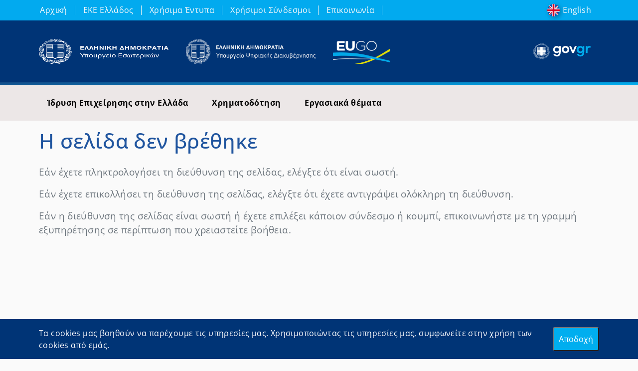

--- FILE ---
content_type: text/html; charset=utf-8
request_url: https://eugo.gov.gr/services/de858bf8-882a-4564-a499-45bec672a9f2
body_size: 7356
content:
<!DOCTYPE html><html lang="el"><head><script src="/__ENV.js"></script><link rel="icon" type="image/png" sizes="32x32" href="/favicon-32x32.png"/><link rel="icon" type="image/png" sizes="16x16" href="/favicon-16x16.png"/><link rel="apple-touch-icon" sizes="180x180" href="/apple-touch-icon.png"/><link rel="manifest" href="/site.webmanifest"/><link rel="mask-icon" href="/safari-pinned-tab.svg" color="#5bbad5"/><meta name="theme-color" content="#ffffff"/><title>Error | EUGO</title><meta charSet="utf-8"/><meta name="viewport" content="initial-scale=1.0, width=device-width"/><meta name="description" content="This is the default description"/><meta name="next-head-count" content="10"/><link rel="preload" href="/_next/static/css/03c0c3aa4e375b6e9e0f.css" as="style"/><link rel="stylesheet" href="/_next/static/css/03c0c3aa4e375b6e9e0f.css" data-n-g=""/><noscript data-n-css=""></noscript><script defer="" nomodule="" src="/_next/static/chunks/polyfills-a40ef1678bae11e696dba45124eadd70.js"></script><script src="/_next/static/chunks/webpack-8eb8b08fc6b56d9d7d92.js" defer=""></script><script src="/_next/static/chunks/framework-d56a01dd1c5d70426dda.js" defer=""></script><script src="/_next/static/chunks/main-5ca521e2b0c94d574e01.js" defer=""></script><script src="/_next/static/chunks/pages/_app-d2252cbac65b8e6b98c3.js" defer=""></script><script src="/_next/static/chunks/8612-b18f4faeef925d03e494.js" defer=""></script><script src="/_next/static/chunks/5754-fa6c3c3461ca52696e74.js" defer=""></script><script src="/_next/static/chunks/8247-2618d4b4399f3dee4a61.js" defer=""></script><script src="/_next/static/chunks/3237-3b4533292b028a1b6bdf.js" defer=""></script><script src="/_next/static/chunks/pages/services/%5Bprocess_id%5D-95bee2f864204ca04ad5.js" defer=""></script><script src="/_next/static/x1GFdl5ywot0YjuZyzpLl/_buildManifest.js" defer=""></script><script src="/_next/static/x1GFdl5ywot0YjuZyzpLl/_ssgManifest.js" defer=""></script></head><body><div id="__next"><div class="ListDetail-Details-Sidebar-Mobile"><a class="scrollToTopBtn scrollBtn-position"><img src="/images/scroll_to_top_arrow.png" alt="Scroll to top" class="scrollToTopBtn showScrollBtn"/></a></div><div><main><header></header><div id="StaticLinks-TopSection-Wrapper"><div class="StaticLinks-TopSection"><div><div class="StaticLinks-ScrollInfo" hidden="">Σύρατε προς τα δεξιά για επιπλέον συνδέσμους</div><ul class="StaticLinks-TopSection-Menu-Items navbar-nav mb-lg-0 container"><li class="link-item" id="StaticLinks-Link-0"><a target="" class="StaticLinks-Link-Anchor" id="StaticLinks-Link-Anchor-0" href="/services/de858bf8-882a-4564-a499-45bec672a9f2#">Ίδρυση Επιχείρησης στην Ελλάδα</a></li><li class="link-item" id="StaticLinks-Link-1"><a target="" class="StaticLinks-Link-Anchor" id="StaticLinks-Link-Anchor-1" href="/services/de858bf8-882a-4564-a499-45bec672a9f2#">Χρηματοδότηση</a></li><li class="link-item" id="StaticLinks-Link-2"><a target="" class="StaticLinks-Link-Anchor" id="StaticLinks-Link-Anchor-2" href="/services/de858bf8-882a-4564-a499-45bec672a9f2#">Εργασιακά θέματα</a></li></ul></div></div><div class="StaticLinks-TopSection-SubMenu"><ul class="StaticLinks-TopSection-Menu-Items navbar-nav mb-lg-0 container"><li class="StaticLinks-Submenu" id="StaticLinks-Submenu-0"><ul class="StaticLinks-Submenu-Ul" data-parent-id="0"><li class="link-item" id="StaticLinks-Link-0"><a target="_blank" class="StaticLinks-Link-Anchor" id="StaticLinks-Link-Anchor-0" href="https://www.gov.gr/el/sdg/starting-running-and-closing-business/registering-changing-legal-form-of-or-closing-business/general/how-to-start-business-in-greece/">Έναρξη επιχείρησης</a></li><li class="link-item" id="StaticLinks-Link-1"><a target="_blank" class="StaticLinks-Link-Anchor" id="StaticLinks-Link-Anchor-1" href="https://www.gov.gr/el/sdg/starting-running-and-closing-business/moving-business/general/companies-wishing-to-transfer-their-registered-offices-to-greece/">Μεταφορά έδρας</a></li><li class="link-item" id="StaticLinks-Link-2"><a target="" class="StaticLinks-Link-Anchor" id="StaticLinks-Link-Anchor-2" href="/page/starting-sole-proprietorship">Έναρξη ατομικής επιχείρησης</a></li><li class="link-item" id="StaticLinks-Link-3"><a target="_blank" class="StaticLinks-Link-Anchor" id="StaticLinks-Link-Anchor-3" href="https://www.gov.gr/el/sdg/taxes">Φορολογικό πλαίσιο</a></li><li class="link-item" id="StaticLinks-Link-4"><a target="_blank" class="StaticLinks-Link-Anchor" id="StaticLinks-Link-Anchor-4" href="https://www.gov.gr/el/sdg/starting-running-and-closing-business/intellectual-property-rights/">Βιομηχανική ιδιοκτησία</a></li><li class="link-item" id="StaticLinks-Link-5"><a target="_blank" class="StaticLinks-Link-Anchor" id="StaticLinks-Link-Anchor-5" href="https://www1.gsis.gr/sgsisapps/eparavolo/public/welcome.htm?langId=1">Πληρωμή Παραβόλων και Τελών</a></li><li class="link-item" id="StaticLinks-Link-6"><a target="" class="StaticLinks-Link-Anchor" id="StaticLinks-Link-Anchor-6" href="/page/insurance-rules-for-businesses-in-greece">Ασφαλιστικό πλαίσιο επιχειρήσεων στην Ελλάδα</a></li></ul></li><li class="StaticLinks-Submenu" id="StaticLinks-Submenu-1"><ul class="StaticLinks-Submenu-Ul" data-parent-id="1"><li class="link-item" id="StaticLinks-Link-0"><a target="_blank" class="StaticLinks-Link-Anchor" id="StaticLinks-Link-Anchor-0" href="https://www.gov.gr/el/sdg/funding-business/finance-at-national-level/">Χρηματοδότηση σε εθνικό επίπεδο</a></li></ul></li><li class="StaticLinks-Submenu" id="StaticLinks-Submenu-2"><ul class="StaticLinks-Submenu-Ul" data-parent-id="2"><li class="link-item" id="StaticLinks-Link-0"><a target="_blank" class="StaticLinks-Link-Anchor" id="StaticLinks-Link-Anchor-0" href="https://www.gov.gr/el/sdg/work-and-retirement">Εργασία και συνταξιοδότηση</a></li><li class="link-item" id="StaticLinks-Link-1"><a target="" class="StaticLinks-Link-Anchor" id="StaticLinks-Link-Anchor-1" href="/page/unions-associations">Επαγγελματικές ενώσεις - Σύλλογοι</a></li><li class="link-item" id="StaticLinks-Link-2"><a target="_blank" class="StaticLinks-Link-Anchor" id="StaticLinks-Link-Anchor-2" href="https://europa.eu/youreurope/citizens/work/professional-qualifications/regulated-professions/index_el.htm">Νομοθετικά κατοχυρωμένα επαγγέλματα</a></li><li class="link-item" id="StaticLinks-Link-3"><a target="_blank" class="StaticLinks-Link-Anchor" id="StaticLinks-Link-Anchor-3" href="https://www.gov.gr/ipiresies/ekpaideuse/anagnorise-titlou-spoudon/anagnorise-ptukhiou">Αναγνώριση τίτλου σπουδών</a></li><li class="link-item" id="StaticLinks-Link-4"><a target="_blank" class="StaticLinks-Link-Anchor" id="StaticLinks-Link-Anchor-4" href="https://www.minedu.gov.gr/index.php?option=com_content&amp;view=article&amp;layout=edit&amp;id=26691">Αναγνώριση επαγγελματικών προσόντων</a></li></ul></li></ul></div></div><div><div class="container pb-2 pt-3"><h2 class="fs-2 fw-bold text-primary">Η σελίδα δεν βρέθηκε</h2><figure><blockquote class="fs-5 fw-normal text-muted"><p>Εάν έχετε πληκτρολογήσει τη διεύθυνση της σελίδας, ελέγξτε ότι είναι σωστή.</p><p>Εάν έχετε επικολλήσει τη διεύθυνση της σελίδας, ελέγξτε ότι έχετε αντιγράψει ολόκληρη τη διεύθυνση.</p><p>Εάν η διεύθυνση της σελίδας είναι σωστή ή έχετε επιλέξει κάποιον σύνδεσμο ή κουμπί, επικοινωνήστε με τη γραμμή εξυπηρέτησης σε περίπτωση που χρειαστείτε βοήθεια.</p></blockquote></figure></div></div></main><div class="Footer-Container"><div class="Footer-SDGBanner"><div class="SDGFeedback sdg-feedback border-top"><div class="container pt-3 pb-4"><div class="row"><div class="pt-4 pb-4 text-center col-lg-4 col-md-6 col-12"><a href="https://fosmo.youreurope.europa.eu?lang=el" target="_blank" aria-label="Αναφορά εμποδίου Αντιμετωπίσατε εμπόδια κατά την άσκηση των δικαιωμάτων σας ως Ευρωπαίος πολίτης; - opens in new tab"><img class="SDGFeedback-Img" id="block" alt="Block" src="/images/block.png"/><h3 class="h4">Σχόλια σχετικά με εμπόδια</h3><p></p></a></div><div class="pt-4 pb-4 text-center col-lg-4 col-md-6 col-12"><a href="https://asf.youreurope.europa.eu?lang=el" target="_blank"><img class="SDGFeedback-Img" id="info" alt="Info" src="/images/info.png"/><h3 class="h4">Μηχανισμός εντοπισμού υπηρεσιών υποστήριξης</h3><p></p></a></div><div class="pt-4 pb-4 text-center col-12 col-lg-4"><a href="https://foq.youreurope.europa.eu/info-service-ft?lang=el&amp;id=4da26bfe-a62a-4829-a799-ede4638518d" target="_blank"><img class="SDGFeedback-Img SDGFeedback-Img-Feedback" id="Help_us_improve" alt="Help_us_improve" src="/images/assistance.png"/><h3 class="h4">Παρατηρήσεις σχετικά με την ποιότητα</h3></a></div></div></div></div></div><footer class="Footer pb-4 mb-3 pt-5"><div class="container"><div class="row align-items-center justify-content-around"><div class="col-6 col-md-2"><div class="Footer-MinistryLogo-Wrapper Footer-Logo-Wrapper"><a href="https://www.ypes.gr/en/" target="_blank"><img class="Footer-MinistryLogo float-start Footer-Image" id="ypes_ethno" alt="Ministry of Interior" src="/images/ypes-blue-el.png"/></a></div></div><div class="col-6 col-md-2"><div class="Footer-MinistryLogo-Wrapper Footer-Logo-Wrapper"><a href="https://mindigital.gr/" target="_blank"><img class="Footer-MinistryLogo float-start Footer-Image" id="gov_ethno" alt="Ministry of Digital Governance" src="/images/hellenic_digital_el.png"/></a></div></div><div class="col-6 col-md-2"><div class="Footer-EugoNetwork-Wrapper Footer-Logo-Wrapper"><a href="https://ec.europa.eu/growth/single-market/single-market-services/services-directive/practice/points-single-contact_el" class="Footer-EugoNetwork" target="_blank"><img src="/images/part_of_the_eugo_network_transparent.gif" alt="Part of the EUGO Network Logo" class="Footer-EugoNetwork-Image Footer-Image"/></a></div></div><div class="col-6 col-md-2 mt-4 mt-md-0"><div class="Footer-GovGrLogo-Wrapper Footer-Logo-Wrapper"><a href="https://www.gov.gr" class="Footer-GovGrLogo" target="_blank"><img src="/images/resized_logo_govgr_pos.png" alt="GovGR Logo" class="Footer-GovGrLogo-Image Footer-Image"/></a></div></div><div class="col-6 col-md-2 mt-4 mt-md-0"><div class="Footer-YourEurope-Wrapper Footer-Logo-Wrapper"><a class="Footer-YourEurope " href="https://europa.eu/youreurope/index.htm" target="_blank"><img src="/images/youreurope-logo.png" alt="Your Europe Logo" class="Footer-YourEurope-Image Footer-Image"/></a></div></div><div class="col-6 col-md-2 "><div class="Footer-GrantsLogo-Wrapper Footer-Logo-Wrapper"><img src="/images/iceland_liechtenstein_norway_grants.png" alt="Iceland Liechtenstein Norway grants Logo" class="Footer-EugoNetwork-Image Footer-Image"/></div></div><div class="col-12 mt-4 pt-3"><div class="Footer-Disclaimer">Oι πληροφορίες που αφορούν τις διαδικασίες προέρχονται από το<!-- --> <a href="https://mitos.gov.gr" target="_blank">Εθνικό Μητρώο Διοικητικών Διαδικασιών</a></div></div><div class="col-12 mt-4 pt-2"><div class="Footer-ImplementedBy-Wrapper">Υλοποίηση από τo<!-- --> <a href="https://grnet.gr" target="_blank">ΕΔΥΤΕ</a> <!-- -->με χρήση<!-- --> <a href="https://mathe.ellak.gr" target="_blank">ανοιχτού λογισμικού</a> </div></div></div></div></footer></div></div></div><script id="__NEXT_DATA__" type="application/json">{"props":{"pageProps":{"errors":404,"__lang":"el","__namespaces":{"404":{"title":"Δεν βρέθηκε","page_not_found_header":"Η σελίδα δεν βρέθηκε","paragraph1":"Εάν έχετε πληκτρολογήσει τη διεύθυνση της σελίδας, ελέγξτε ότι είναι σωστή.","paragraph2":"Εάν έχετε επικολλήσει τη διεύθυνση της σελίδας, ελέγξτε ότι έχετε αντιγράψει ολόκληρη τη διεύθυνση.","paragraph3":"Εάν η διεύθυνση της σελίδας είναι σωστή ή έχετε επιλέξει κάποιον σύνδεσμο ή κουμπί, επικοινωνήστε με τη γραμμή εξυπηρέτησης σε περίπτωση που χρειαστείτε βοήθεια."},"common":{"title":"EUGO - Μιά Σελίδα","navigation":"Πλοήγηση","Toggle_navigation":"Εναλλαγή πλοήγησης","Home":"Αρχική","psc":"ΕΚΕ Ελλάδος","contact":"Επικοινωνία","faq":"Συχνές Ερωτήσεις","other_language":"English","Implemented_by":"Υλοποίηση από τo","GRNET":"ΕΔΥΤΕ","for":"για το","Ministry_digital":"Υπουργείο Ψηφιακής Διακυβέρνησης","General_secretariat":"Γενική Γραμματεία Ψηφιακής Διακυβέρνησης και Απλούστευσης Διαδικασιών","Data_provided_by":"Oι πληροφορίες που αφορούν τις διαδικασίες προέρχονται από το","EMD":"Εθνικό Μητρώο Διοικητικών Διαδικασιών","using":"με χρήση","open_source_software":"ανοιχτού λογισμικού","Usefull_links":"Χρήσιμοι σύνδεσμοι","Here":"Εδώ","old_eugo_portal":"θα βρείτε την παλιά πύλη EUGO","tax_regime":"Φορολογικό Πλαίσιο","patents":"Βιομηχανική Iδιοκτησία","scroll-info":"Σύρατε προς τα δεξιά για επιπλέον συνδέσμους","cookie_consent_text_prompt":"Τα cookies μας βοηθούν να παρέχουμε τις υπηρεσίες μας. Χρησιμοποιώντας τις υπηρεσίες μας, συμφωνείτε στην χρήση των cookies από εμάς.","cookie_accept":"Αποδοχή","Useful_documents":"Χρήσιμα Έντυπα"},"sdgbanner":{"Problem_report":"Σχόλια σχετικά με εμπόδια","Encountered_obstacles":"","Need_help":"Μηχανισμός εντοπισμού υπηρεσιών υποστήριξης","Locate_service":"","Feedback_on_quality":"Παρατηρήσεις σχετικά με την ποιότητα"},"improvement-form":{"Title":"Βοηθήστε μας να βελτιώσουμε τον παρόντα ιστότοπο","User_feedback_message_success":"To μήνυμα σας εστάλη επιτυχώς. Ευχαριστούμε για το σχόλιό σας.","User_feedback_message_error":"Υπήρξε κάποιο σφάλμα κατά την αποστολή. Παρακαλούμε ξαναπροσπαθήστε αργότερα.","Send":"Αποστολή","Did_you_find?":"Βρήκατε αυτό που αναζητούσατε;","Yes":"Ναι","No":"Όχι","Partially":"Μερικώς","Rate_this_page":"Αξιολογήστε την σελίδα αυτή","What_info_were_you_looking_for":"Ποια πληροφορία ζητούσατε;","Help_us_improve":"Βοηθήστε μας να βελτιώσουμε το δικτυακό τόπο"},"details":{"title":"EUGO - Σελίδα Διαδικασίας","Introduction":"Εισαγωγή","Error":"Σφάλμα","Process_Detail":"Λεπτομέρειες διαδικασίας","At_a_glance":"Με μια ματιά","EMD_title":"Εθνικό Μητρώο Διαδικασιών","BPMN_diagram":"Διάγραμμα διαδικασίας","Link_To_EMD":"Διαδικασία","Main_Agency":"Φορέας που την παρέχει","Points_of_Provision":"Σημεία εξυπηρέτησης","Digital_points_of_provision":"Ψηφιακά σημεία παροχής","N/A":"Μη Διαθέσιμο","Not_Required":"Δεν απαιτούνται","Digital_Provisioning_Not_Available":"Δεν παρέχεται ψηφιακά","Digital_Provisioning":"Τρόπος παροχής της Υπηρεσίας","Digital_Provision_Points":"Ενιαία Κέντρα Εξυπηρέτησης - EUGO portal","Number_of_Documents":"Αριθμός Δικαιολογητικών","Cost_in_euro":"Κόστος","Estimated_Time":"Εκτιμώμενος χρόνος","Basic_information":"Βασικές πληροφορίες","Evidences":"Δικαιολογητικά","Institutional_Body":"Θεσμικός Φορέας","Organizational_unit_of_an_institutional_body":"Οργανική μονάδα θεσμικού φορέα","Service_organizational_unit":"Υπηρεσία/ οργανική μονάδα φορέα που παρέχει την υπηρεσία","Description":"Περιγραφή","What_you_will_need":"Τι θα χρειαστείτε","Application_submission":"Υποβολή Αίτησης","MyEkep_New_Application":"Υποβολή Ηλεκτρονικής Αίτησης","MyEkep_Application_submission":"Ηλεκτρονική αίτηση","MyEkep_Application_document":"Έγγραφο αίτησης","Submit_your_application_online_through":"Υποβάλλετε ηλεκτρονικά την αίτησή σας μέσω του","Download_the":"Μεταφορτώστε το","Application_form":"έντυπο της αίτησης","Transmition_document":"διαβιβαστικό έντυπο","Solemn_declaration":"έντυπο της υπεύθυνης δήλωσης","After_you_collect_the_documents":"Αφού συλλέξετε τα απαραίτητα δικαιολογητικά, μπορείτε να επιλέξετε το ΚΕΠ-ΕΚΕΕ που σας ενδιαφέρει","and_submit_them_in_the_following_ways":"και να τα υποβάλλετε σε ψηφιακή ή ψηφιοποιημένη μορφή στο ΚΕΠ-ΕΚΕΕ της επιλογής σας με τους κάτωθι τρόπους:","By_email":"Μέσω ηλεκτρονικού ταχυδρομείου - email","By_physical_transition":"Με φυσική μετάβαση","Please_select_the_KEP_EKEE_that_you_are_interested_in_submitting_your_application":"Παρακαλώ επιλέξτε το ΚΕΠ-ΕΚΕΕ που σας ενδιαφέρει να υποβάλετε την αίτησή σας","KEP_EKEE":"ΚΕΠ-ΕΚΕΕ","Available_kep_in_greece":"Διαθέσιμα ΚΕΠ-ΕΚΕΕ στην Ελλάδα","Full_address":"Πλήρης διεύθυνση","Telephone":"Τηλέφωνο","Alternative_way_of_service":"Εναλλακτικός Τρόπος Εξυπηρέτησης","For_the_KEP_EKEE_employee":"Για τον υπάλληλο του ΚΕΠ-ΕΚΕΕ","request_submission_form":"έντυπο βεβαίωσης υποβολής αιτήματος","Attestation_form":"Έντυπο-Βεβαίωσης","SOLEMN_DECLARATION":"ΥΠΕΥΘΥΝΗ ΔΗΛΩΣΗ","Navigation":"Πλοήγηση","Conditions":"Προϋποθέσεις","Legislation":"Νομοθεσία","Process_Steps":"Βήματα διαδικασίας","Usefull_links":"Χρήσιμοι σύνδεσμοι","Remarks":"Παρατηρήσεις","OpenTicket":"Αίτημα υποστήριξης","OpenTicketDescription1":"Εδώ μπορείτε να υποβάλετε αίτημα υποστήριξης για θέματα που αφορούν τη συγκεκριμένη διαδικασία.","OpenTicketDescription2":"Το αίτημά σας θα προωθηθεί στην αρμόδια ομάδα για διεκπεραίωση.","OpenTicketButton":"Υποβολή Αιτήματος Υποστήριξης","MyEkep_New_Application_Section_Text":"Υποβάλετε μια νέα αίτηση για την επιλεγμένη διαδικασία.","About":"Σχετικά","nace_code":"Κωδικός NACE","nace_description":"Περιγραφή NACE","Legal_means_of_protection_or_appeal":"Έννομα μέσα προστασίας ή έφεσης","Rules_for_non-response":"Κανόνες για την έλλειψη απάντησης από την αρμόδια αρχή και νομικές συνέπειες για τους χρήστες","process_code":"Κωδικός διαδικασίας","Notes":"Σημειώσεις","Executor":"Αρμόδιος Διεκπεραίωσης","Implementation_method":"Τρόπος Υλοποίησης","Filed_by":"Κατάθεση από","Applicant_status":"Κατατίθεται από","Evidence_notes":"Σημειώσεις","Identification_means":"Μέσα εξακρίβωσης της ταυτότητας, ταυτοποίησης και υπογραφής","Maximum_processing_time":"Μέγιστος χρόνος διεκπεραίωσης","Legal_references":"Νομικές παραπομπές","Link":"Σύνδεσμος","Other_Information":"Άλλες Πληροφορίες","Deadline_of_Implementation":"Προθεσμία υλοποίησης","Ways_of_provision":"Τρόπος παροχής υπηρεσιών","Languages_supported":"Γλώσσες παροχής","Detailed_procedure_description":"Αναλυτική περιγραφή διαδικασίας","Print":"Eκτύπωση","Close":"Κλείσιμο","Show":"Προβολή","Not_Available":"Μη διαθέσιμο","Related_process":"Σχετιζόμενη διαδικασία","Related_url":"Σχετικός σύνδεσμος","Fees":"Παράβολα","Imposts":"Τέλη","Payment_type":"Τρόπος Πληρωμής","Fee_type":"Είδος κόστους","Fee_cost_code":"Κωδικός παραβόλου","Fee_url":"Σύνδεσμος παραβόλου","border_provision_establishment_value":"Εγκατάστασης","border_provision_cross_border_value":"Διασυνοριακά","Ex_officio_value":"Αυτεπάγγελτη","ex_officio_tag":"αυτεπάγγελτο","ex_officio_tag_plural":"αυτεπάγγελτα","is_under_prerequisite_tag":"υπό προϋπόθεση","Is_alternative_of":"Αποτελεί εναλλακτικό δικαιολογητικό του","Is_under_prerequisite":"Αποτελεί δικαιολογητικό υπό προϋποθέσεις","Prerequisite":"Προϋπόθεση δικαιολογητικού","evidence_number_to":"έως","note":"Σημείωση","submit_application":"Ξεκινήστε την αίτηση εδώ","get_more_info_from_kep_live":"Για περισσότερη βοήθεια και υποστήριξη στη διαδικασία υποβολής σας, μπορείτε να αξιοποιήσετε τη δυνατότητα που σας παρέχεται μέσω της υπηρεσίας","service":"","under_reform":"Η διαδικασία τελεί υπό αναμόρφωση λόγω αλλαγών στο θεσμικό πλαίσιο","document_submitted_if_required":"Το ακόλουθο δικαιολογητικό προσκομίζεται εφόσον απαιτείται (υπό προϋποθέσεις)"}}},"__N_SSP":true},"page":"/services/[process_id]","query":{"process_id":"de858bf8-882a-4564-a499-45bec672a9f2"},"buildId":"x1GFdl5ywot0YjuZyzpLl","isFallback":false,"gssp":true,"locale":"el","locales":["el","en"],"defaultLocale":"el","scriptLoader":[]}</script></body></html>

--- FILE ---
content_type: application/javascript; charset=UTF-8
request_url: https://eugo.gov.gr/__ENV.js
body_size: 111
content:
window.__ENV = {"REACT_APP_MYEKEP_DOMAIN":"my.processes.gov.gr","REACT_APP_GOOGLE_RECAPTCHA_SITE_KEY":"6LdJrTgnAAAAAKuo_Jy4GG-pR9XKJi7d10rEMWwt","REACT_APP_OSTICKET_DOMAIN":"https://tickets.eugo.gov.gr","REACT_APP_OSTICKET_SUPPORT_ENABLED":"false"};

--- FILE ---
content_type: image/svg+xml
request_url: https://eugo.gov.gr/images/govgr_white.svg
body_size: 27074
content:
<svg width="46" height="13" viewBox="0 0 46 13" fill="none" xmlns="http://www.w3.org/2000/svg">
<path d="M21.687 2.22691V6.98269C21.687 9.47268 20.4772 10.5525 18.5797 10.5525C17.4413 10.5525 16.4449 9.93624 15.9586 8.92789L17.0969 8.40585C17.3699 8.95172 17.9742 9.30697 18.5797 9.30697C19.6465 9.30697 20.3115 8.6907 20.3115 7.11266V7.02926C19.9205 7.59896 19.1494 7.88273 18.4735 7.88273C17.0146 7.88273 15.7463 6.75633 15.7463 4.98875C15.7463 3.21034 17.0038 2.10669 18.4616 2.10669C19.1732 2.10669 19.9205 2.37962 20.3115 2.94824V2.22474H21.687V2.22691ZM20.2877 4.979C20.2877 4.0064 19.4808 3.39013 18.6869 3.39013C17.8334 3.39013 17.1338 4.05406 17.1338 4.979C17.1338 5.90395 17.8334 6.5917 18.6869 6.5917C19.5284 6.5917 20.2877 5.9516 20.2877 4.979Z" fill="white"/>
<path d="M22.5642 4.97903C22.5642 3.22337 23.9278 2.10889 25.5048 2.10889C27.0817 2.10889 28.4572 3.22337 28.4572 4.97903C28.4572 6.7347 27.0817 7.88492 25.5048 7.88492C23.9289 7.88384 22.5642 6.73361 22.5642 4.97903ZM27.0709 4.97903C27.0709 4.03026 26.3593 3.39016 25.5058 3.39016C24.6524 3.39016 23.9527 4.03026 23.9527 4.97903C23.9527 5.95163 24.6524 6.60365 25.5058 6.60365C26.3593 6.60365 27.0709 5.95163 27.0709 4.97903Z" fill="white"/>
<path d="M34.3765 2.22705L32.0403 7.76481H30.7828L28.4705 2.22705H29.9532L31.424 6.02214L32.8829 2.22705H34.3765Z" fill="white"/>
<path d="M40.3418 2.22691V6.98269C40.3418 9.47268 39.132 10.5525 37.2344 10.5525C36.0961 10.5525 35.0997 9.93624 34.6134 8.92789L35.7517 8.40585C36.0246 8.95172 36.629 9.30697 37.2344 9.30697C38.3013 9.30697 38.9663 8.6907 38.9663 7.11266V7.02926C38.5753 7.59896 37.8041 7.88273 37.1283 7.88273C35.6694 7.88273 34.4011 6.75633 34.4011 4.98875C34.4011 3.21034 35.6586 2.10669 37.1164 2.10669C37.828 2.10669 38.5753 2.37962 38.9663 2.94824V2.22474H40.3418V2.22691ZM38.9424 4.979C38.9424 4.0064 38.1356 3.39013 37.3417 3.39013C36.4882 3.39013 35.7885 4.05406 35.7885 4.979C35.7885 5.90395 36.4882 6.5917 37.3417 6.5917C38.1832 6.5917 38.9424 5.9516 38.9424 4.979Z" fill="#00AEEF"/>
<path d="M45.4291 2.29842L45.1561 3.60245C44.8356 3.43674 44.5518 3.40099 44.3493 3.40099C43.4481 3.40099 42.9499 4.27828 42.9499 5.83249V7.76578H41.5625V2.22694H42.938V3.41291C43.2348 2.48796 43.8391 2.10889 44.5269 2.10889C44.8605 2.10889 45.2157 2.18037 45.4291 2.29842Z" fill="#00AEEF"/>
<path d="M11.0675 4.21995C11.0805 4.21995 11.0913 4.21778 11.1032 4.21453C11.1249 4.20911 11.1444 4.20153 11.1585 4.18745C11.1801 4.16579 11.1964 4.1333 11.1964 4.10081C11.1964 4.06831 11.1801 4.03582 11.1585 4.01416C11.1368 3.9925 11.1054 3.97625 11.0675 3.97625C11.035 3.97625 11.0025 3.9925 10.9808 4.01416C10.9592 4.03582 10.9429 4.06831 10.9429 4.10081C10.9429 4.1333 10.9592 4.16579 10.9808 4.18745C10.9949 4.20045 11.0122 4.20911 11.0317 4.21345C11.0436 4.21778 11.0556 4.21995 11.0675 4.21995ZM8.34571 11.9228C8.31322 11.9228 8.28722 11.9336 8.26556 11.9553C8.24932 11.9769 8.23307 12.004 8.23307 12.03C8.23307 12.0625 8.24932 12.0896 8.26556 12.1112C8.27964 12.1221 8.29697 12.1286 8.31538 12.1329C8.32513 12.1361 8.33596 12.1383 8.34679 12.1383C8.35871 12.1383 8.37062 12.1361 8.38145 12.1329C8.39012 12.1296 8.3977 12.1253 8.40528 12.121C8.40636 12.121 8.40745 12.1199 8.40745 12.1199C8.41394 12.1156 8.42044 12.1123 8.42694 12.1058C8.4486 12.0896 8.45943 12.0636 8.45943 12.0311C8.45943 12.004 8.4486 11.9769 8.42694 11.9563C8.40528 11.9336 8.3782 11.9228 8.34571 11.9228ZM11.8538 9.60391C11.8473 9.60174 11.8397 9.60066 11.8332 9.59957C11.831 9.59957 11.7975 9.60066 11.7866 9.60499C11.7671 9.60932 11.7487 9.61799 11.7346 9.63098C11.713 9.65264 11.6967 9.68514 11.6967 9.71763C11.6967 9.74904 11.713 9.78153 11.7346 9.80319C11.7563 9.82485 11.7877 9.8411 11.8202 9.8411C11.8581 9.8411 11.8906 9.82485 11.9123 9.80319C11.9339 9.78153 11.9502 9.74904 11.9502 9.71763C11.9502 9.68514 11.9339 9.65264 11.9123 9.63098C11.8971 9.61582 11.8765 9.60824 11.8538 9.60391ZM4.71525 12.0625C4.71525 12.03 4.699 11.9975 4.67734 11.9758C4.65568 11.9542 4.62319 11.9433 4.59069 11.9433C4.5582 11.9433 4.52571 11.9542 4.50405 11.9758C4.48239 11.9975 4.46614 12.03 4.46614 12.0625C4.46614 12.095 4.48239 12.1275 4.50405 12.148C4.52571 12.1697 4.5582 12.186 4.59069 12.186C4.62319 12.186 4.65568 12.1697 4.67734 12.148C4.699 12.1275 4.71525 12.095 4.71525 12.0625ZM12.4711 6.25829H12.4657C12.4343 6.25829 12.4018 6.27454 12.3791 6.2962C12.3585 6.31786 12.3412 6.34927 12.3412 6.38176C12.3412 6.41425 12.3585 6.44675 12.3791 6.46841C12.4007 6.49007 12.4332 6.50631 12.4657 6.50631H12.4711C12.5036 6.50631 12.5361 6.49007 12.5578 6.46841C12.5794 6.44675 12.5957 6.41534 12.5957 6.38176C12.5957 6.34927 12.5794 6.31678 12.5578 6.2962C12.5361 6.27454 12.5036 6.26371 12.4711 6.25829ZM9.03996 1.25016C8.95765 1.22308 8.87642 1.19167 8.79519 1.16026C8.79085 1.15593 8.78652 1.14943 8.78219 1.14293C8.76594 1.07361 8.74428 1.00321 8.7172 0.932815C8.69013 0.858083 8.65872 0.782268 8.6154 0.707536C8.60456 0.685874 8.57207 0.680459 8.55041 0.691289C8.52875 0.70212 8.51792 0.734612 8.53416 0.756274C8.57207 0.826674 8.60456 0.89599 8.63164 0.96639C8.64789 1.01405 8.66197 1.06387 8.6728 1.11261C8.56882 1.06928 8.46485 1.02379 8.35979 0.973972C8.35004 0.914403 8.34354 0.85375 8.32405 0.794181C8.3078 0.729197 8.28073 0.665295 8.2374 0.600311C8.22116 0.57865 8.18975 0.573234 8.16809 0.58948C8.14642 0.605727 8.14643 0.638219 8.15726 0.65988C8.19516 0.708619 8.21682 0.761689 8.23307 0.821258C8.24282 0.855917 8.24932 0.890575 8.25582 0.925233C8.23199 0.914403 8.20816 0.903572 8.18542 0.891658C8.09227 0.845086 7.99913 0.795264 7.90598 0.74436C7.90598 0.712951 7.9114 0.692372 7.9114 0.665296C7.92223 0.611142 7.93306 0.563487 7.88974 0.493087C7.87891 0.471425 7.85183 0.46601 7.82475 0.476841C7.80309 0.493087 7.79768 0.520164 7.80851 0.540742C7.8345 0.584065 7.82475 0.611142 7.81934 0.647966C7.81717 0.662046 7.815 0.677209 7.81392 0.692372C7.65688 0.604643 7.49875 0.512582 7.33629 0.417272C7.31462 0.406441 7.28213 0.411856 7.2713 0.433518C7.25506 0.455179 7.26589 0.486588 7.28755 0.497419C7.43485 0.587314 7.57998 0.672877 7.72403 0.754108C7.71861 0.756274 7.7132 0.759523 7.7067 0.761689C7.65796 0.788766 7.61572 0.810427 7.54532 0.810427C7.51824 0.810427 7.49658 0.837504 7.49658 0.858083C7.49658 0.88516 7.51824 0.906821 7.54532 0.906821C7.63738 0.901406 7.69045 0.880827 7.75002 0.848335C7.77493 0.837504 7.80092 0.825591 7.82908 0.812594C7.93414 0.869997 8.0392 0.925233 8.14209 0.977221C8.15726 0.985886 8.1735 0.992384 8.18867 0.998882C8.13018 1.02054 8.06736 1.03354 8.00238 1.04762C7.98071 1.05304 7.95905 1.05845 7.93198 1.06387C7.91031 1.06928 7.89407 1.08986 7.89948 1.11694C7.9049 1.14401 7.92656 1.16026 7.95255 1.15485L8.01754 1.1386C8.1161 1.12019 8.20924 1.09961 8.29914 1.05195C8.38253 1.09094 8.46593 1.12885 8.55041 1.16459C8.5385 1.16784 8.52442 1.17217 8.5125 1.17542C8.44319 1.19709 8.3782 1.20792 8.30889 1.21875C8.28181 1.22416 8.26556 1.24582 8.26556 1.2729C8.27098 1.29998 8.29806 1.31622 8.31972 1.31622C8.39445 1.30539 8.46485 1.28915 8.53416 1.26748C8.58399 1.25665 8.63489 1.24041 8.68688 1.22091C8.79302 1.26424 8.89916 1.30539 9.00747 1.3433C9.03455 1.35413 9.06162 1.33788 9.06595 1.31622C9.07787 1.28806 9.06162 1.26099 9.03996 1.25016ZM1.20501 9.75554C1.19418 9.75229 1.18226 9.74904 1.17035 9.74904C1.15843 9.74904 1.14652 9.7512 1.13569 9.75554C1.11619 9.76095 1.09778 9.76853 1.08479 9.78153C1.05771 9.80319 1.04688 9.83568 1.04688 9.86818C1.04688 9.90067 1.05771 9.93316 1.08479 9.95482C1.10645 9.97648 1.13786 9.99273 1.17035 9.99273C1.20284 9.99273 1.23533 9.97648 1.25699 9.95482C1.28407 9.93316 1.2949 9.90067 1.2949 9.86818C1.2949 9.83568 1.28407 9.80319 1.25699 9.78153C1.24291 9.76853 1.2245 9.76095 1.20501 9.75554ZM10.9028 2.89968C10.9039 2.8856 10.9072 2.87043 10.9115 2.85311C10.9169 2.83144 10.9223 2.8152 10.9278 2.79354C10.944 2.69173 10.9548 2.58342 10.9548 2.47078C10.9548 2.4437 10.9332 2.42313 10.9061 2.42313C10.879 2.42313 10.8584 2.44479 10.8584 2.47078C10.8584 2.57692 10.8476 2.67765 10.8314 2.77296C10.7891 2.69931 10.7447 2.62674 10.7003 2.55526C10.7036 2.54768 10.7122 2.49786 10.7187 2.48161C10.735 2.39063 10.7404 2.28774 10.735 2.18052C10.735 2.15885 10.7133 2.13719 10.6873 2.13719C10.6602 2.13719 10.6386 2.16427 10.644 2.18593C10.6483 2.27366 10.6407 2.36247 10.6267 2.43829C10.5758 2.36031 10.5227 2.28341 10.4685 2.20543C10.4848 2.15669 10.4945 2.10254 10.4999 2.04622C10.5054 1.98123 10.5108 1.91191 10.5054 1.84801C10.5054 1.82094 10.4837 1.79927 10.4577 1.79927C10.4306 1.79927 10.4144 1.82094 10.4144 1.84801C10.4144 1.913 10.4144 1.9769 10.4036 2.03647C10.4014 2.05813 10.3981 2.07871 10.3949 2.09929C10.3624 2.0538 10.3277 2.00831 10.2909 1.96065C10.2368 1.88592 10.1783 1.81552 10.1187 1.7462C10.1025 1.72454 10.07 1.72454 10.0483 1.74079C10.0321 1.75703 10.0266 1.78411 10.0429 1.80577C10.1014 1.87509 10.162 1.9509 10.2151 2.0213C10.2465 2.06138 10.2768 2.10362 10.3082 2.14478C10.2422 2.13178 10.1772 2.11337 10.1187 2.05921C10.097 2.04297 10.07 2.04297 10.0483 2.06463C10.0321 2.08087 10.0321 2.11337 10.0537 2.12961C10.1501 2.21626 10.2476 2.2325 10.3494 2.25417C10.3613 2.25417 10.3765 2.25633 10.3916 2.26066C10.4523 2.34731 10.5108 2.43504 10.5671 2.52277C10.5411 2.51952 10.5162 2.5141 10.4956 2.50652C10.4415 2.49569 10.3981 2.47403 10.3505 2.45778C10.3288 2.44154 10.3017 2.45237 10.2909 2.47945C10.2747 2.50111 10.2855 2.53252 10.3126 2.54443C10.3602 2.56609 10.4144 2.58775 10.4685 2.604C10.5194 2.61375 10.5714 2.62133 10.6267 2.62133C10.6743 2.69823 10.7209 2.77621 10.7653 2.85419C10.7371 2.84877 10.7101 2.84119 10.6841 2.83036C10.6256 2.81411 10.5649 2.78704 10.5119 2.75563C10.4848 2.7448 10.4588 2.75021 10.4469 2.77729C10.4306 2.79895 10.4415 2.82603 10.4631 2.84227C10.5281 2.87368 10.5866 2.90076 10.6516 2.92242C10.7068 2.94083 10.7631 2.95058 10.8216 2.956C10.9028 3.10546 10.9808 3.25493 11.0501 3.40656C11.061 3.42822 11.0881 3.43905 11.1097 3.42822C11.1368 3.41739 11.1476 3.39031 11.1368 3.36323C11.0621 3.20402 10.9862 3.05131 10.9028 2.89968ZM9.43312 1.09961C9.47102 1.09961 9.50352 1.08878 9.52409 1.06712C9.54576 1.04545 9.562 1.01296 9.562 0.98047C9.562 0.942562 9.54576 0.915486 9.52409 0.893824C9.50243 0.872163 9.47102 0.855917 9.43312 0.855917C9.40062 0.855917 9.36813 0.872163 9.34647 0.893824C9.32481 0.915486 9.30856 0.941479 9.30856 0.98047C9.30856 1.01296 9.32481 1.04545 9.34647 1.06712C9.36813 1.08878 9.40062 1.09961 9.43312 1.09961ZM11.5061 3.56902C11.5169 3.57227 11.5289 3.57443 11.5408 3.57443C11.5538 3.57443 11.5657 3.57227 11.5765 3.56902C11.5982 3.5636 11.6177 3.55602 11.6318 3.54194C11.6534 3.52136 11.6697 3.48887 11.6697 3.45638C11.6697 3.42389 11.6534 3.39139 11.6318 3.36973C11.6101 3.34807 11.5776 3.33182 11.5397 3.33182C11.5083 3.33182 11.4747 3.34807 11.453 3.36973C11.4314 3.39139 11.4151 3.4228 11.4151 3.45638C11.4151 3.48887 11.4314 3.52136 11.453 3.54194C11.4682 3.55602 11.4866 3.5636 11.5061 3.56902ZM3.21411 1.40179C3.25201 1.40179 3.27909 1.39096 3.30617 1.36929C3.32025 1.35521 3.32783 1.33572 3.33325 1.31406C3.33541 1.30431 3.33866 1.29348 3.33866 1.28265C3.33866 1.24474 3.32783 1.21766 3.30075 1.19708C3.27909 1.17542 3.25201 1.15918 3.21411 1.15918C3.18162 1.15918 3.14912 1.17542 3.12854 1.19708C3.10688 1.21766 3.09064 1.24474 3.09064 1.28265C3.09064 1.31514 3.10688 1.34763 3.12854 1.36821C3.15021 1.38987 3.18162 1.40179 3.21411 1.40179ZM0.245403 6.72076C0.277895 6.72076 0.309304 6.70452 0.330966 6.68286L0.3288 6.67961C0.350461 6.65794 0.363458 6.6287 0.363458 6.59621H0.368873C0.368873 6.5648 0.358043 6.53123 0.330966 6.50956C0.317969 6.49657 0.299557 6.4879 0.280061 6.48357C0.269231 6.48032 0.257317 6.47815 0.245403 6.47815C0.232406 6.47815 0.221575 6.48032 0.210745 6.48357C0.191249 6.4879 0.172837 6.49657 0.158757 6.50956C0.13168 6.53123 0.12085 6.56372 0.12085 6.59621C0.12085 6.6287 0.13168 6.66119 0.158757 6.68286C0.180419 6.7056 0.212911 6.72076 0.245403 6.72076ZM1.11619 3.78996C1.14869 3.78996 1.17468 3.77913 1.19742 3.75747C1.21367 3.73581 1.22992 3.70982 1.22992 3.68274C1.22992 3.65025 1.21367 3.62425 1.19742 3.60259C1.17576 3.58635 1.14869 3.5701 1.11619 3.5701C1.08479 3.5701 1.05771 3.58635 1.03605 3.60259C1.01439 3.62425 1.00355 3.65133 1.00355 3.68274C1.00355 3.70982 1.01439 3.73581 1.03605 3.75747C1.05663 3.77913 1.08479 3.78996 1.11619 3.78996ZM3.42964 2.08954C3.44155 2.08954 3.45238 2.08737 3.46321 2.08412C3.48379 2.07979 3.50329 2.07221 3.52062 2.05813C3.5347 2.04405 3.54228 2.02455 3.54661 2.00398C3.54986 1.99423 3.55203 1.9834 3.55203 1.97257C3.55203 1.94007 3.5412 1.90758 3.51412 1.88592C3.49246 1.86426 3.46538 1.84801 3.42747 1.84801C3.39498 1.84801 3.36249 1.86426 3.34083 1.88592C3.31917 1.90758 3.30292 1.94007 3.30292 1.97257C3.30292 2.00506 3.31917 2.03755 3.34083 2.05921C3.35491 2.07329 3.37224 2.08087 3.39281 2.08521C3.40581 2.08737 3.41773 2.08954 3.42964 2.08954ZM3.60618 11.2513L3.32783 10.8105C3.31158 10.7834 3.28451 10.778 3.26285 10.7942C3.24118 10.805 3.23035 10.8375 3.2466 10.8592L3.4448 11.1798C3.34949 11.1365 3.25418 11.0931 3.15995 11.0487C3.12313 10.9816 3.07656 10.9101 3.03107 10.8429C2.98233 10.7682 2.93901 10.6924 2.90218 10.6231C2.88594 10.6014 2.85886 10.5906 2.8372 10.6014C2.81012 10.6177 2.80471 10.6447 2.81554 10.6664V10.6718L2.8177 10.6707C2.85453 10.7444 2.90218 10.818 2.94984 10.8917C2.96825 10.9198 2.98666 10.948 3.00399 10.9751C2.90435 10.9263 2.80579 10.8754 2.70723 10.8245C2.67582 10.7769 2.63791 10.7227 2.59026 10.6491C2.54693 10.5906 2.50903 10.5256 2.4722 10.4779C2.46137 10.4509 2.42888 10.4455 2.40722 10.4617C2.38556 10.4779 2.38122 10.505 2.39097 10.5267C2.43429 10.5863 2.4722 10.6458 2.50903 10.7043C2.51444 10.713 2.52094 10.7238 2.52636 10.7325C2.3314 10.6296 2.13862 10.5224 1.94908 10.4086C1.92742 10.3978 1.89492 10.4032 1.88409 10.4249C1.86785 10.4465 1.87868 10.479 1.90034 10.4899C2.10071 10.6079 2.30324 10.7216 2.50686 10.8299C2.48953 10.8321 2.4722 10.8332 2.45487 10.8343C2.38014 10.8397 2.30974 10.8451 2.23934 10.8559C2.21226 10.8559 2.19602 10.883 2.19602 10.9101C2.20143 10.9372 2.22851 10.9534 2.25559 10.948C2.32057 10.9372 2.38989 10.9318 2.46029 10.9263C2.52311 10.9209 2.59026 10.9166 2.65308 10.9079C2.74947 10.9577 2.84586 11.0076 2.94226 11.0552C2.90868 11.0574 2.87511 11.0596 2.84153 11.0617C2.74405 11.0671 2.64766 11.0726 2.5621 11.0834C2.53502 11.0834 2.51877 11.1105 2.51877 11.1375C2.52419 11.1635 2.54585 11.1809 2.57184 11.1744C2.65741 11.1635 2.75488 11.1581 2.84586 11.1527C2.93576 11.1484 3.02457 11.1419 3.10472 11.1332C3.20978 11.1819 3.31483 11.2307 3.41989 11.2783L3.05814 11.3639C3.03107 11.3693 3.01482 11.3964 3.02565 11.4181C3.03107 11.444 3.05815 11.4614 3.07981 11.456L3.56177 11.3368C3.63867 11.3715 3.71665 11.4051 3.79463 11.4386C3.67225 11.4885 3.44589 11.5199 3.42964 11.5199C3.40256 11.5253 3.38632 11.5524 3.39173 11.5784C3.39173 11.6 3.41881 11.6217 3.4448 11.6163C3.45563 11.6163 3.7394 11.5729 3.91486 11.4885C3.97334 11.5123 4.03074 11.5372 4.09031 11.5621C4.11198 11.5729 4.13797 11.5621 4.1488 11.535C4.15963 11.508 4.1488 11.4809 4.12172 11.47C3.9506 11.4007 3.77731 11.3271 3.60618 11.2513ZM12.8697 6.55397C12.8697 6.52256 12.8318 6.49982 12.8058 6.51065C12.5719 6.62004 12.3682 6.74892 12.1939 6.89297C12.1776 6.74567 12.1538 6.59946 12.1148 6.45324C12.4592 5.97994 12.6109 5.4709 12.5849 4.92936C12.5578 4.37591 12.3596 3.7943 11.9935 3.18128C11.9718 3.14878 11.9231 3.14878 11.9079 3.18561L11.5744 3.96109C11.5451 4.04015 11.5213 4.11814 11.5007 4.19612C11.4346 4.02716 11.3274 3.73798 11.3274 3.66974C11.3274 3.63833 11.3328 3.60584 11.3328 3.57335C11.3382 3.3145 11.3382 3.10546 11.2202 2.50327L11.2148 2.49786C11.048 2.00831 10.5584 1.59999 10.149 1.34655C10.0743 1.2924 9.99848 1.25016 9.92916 1.21225C9.85876 1.17434 9.79486 1.14185 9.74612 1.12127C9.71363 1.10502 9.67681 1.12669 9.67681 1.15918C9.66814 1.30214 9.67356 1.43861 9.68981 1.56858C9.67248 1.55667 9.65623 1.54583 9.6389 1.53609C9.60316 1.50901 9.56633 1.4776 9.5111 1.44403C9.51001 1.44294 9.51001 1.44294 9.50893 1.44186C9.50027 1.43644 9.31723 1.2729 9.22408 1.17001C9.14502 1.07686 9.0692 0.979387 9.02696 0.891658C9.01722 0.873246 9.0118 0.852667 9.00314 0.837504L9.00422 0.836421C9.00097 0.833172 8.9988 0.831006 8.99664 0.827757C8.99664 0.827757 8.99555 0.827757 8.99555 0.826674C8.88075 0.706452 8.76919 0.595979 8.61756 0.492004C8.4616 0.384779 8.27314 0.292718 8.01537 0.212571C8.01537 0.212571 7.72511 0.154085 7.41752 0.132423C7.14891 0.110762 6.88031 0.0891002 6.65395 0.00353737C6.64637 0.00137122 6.63987 -0.000794998 6.63554 0.000288076C6.60954 0.00570345 6.59763 0.0122018 6.5933 0.0241156C6.58896 0.0360294 6.58572 0.0349465 6.59005 0.0576911C6.62037 0.227734 6.68752 0.373949 6.77959 0.510416C6.59763 0.60356 6.4395 0.704286 6.3052 0.806095C6.15465 0.92415 6.0366 1.04329 5.93479 1.17217C5.91313 1.19925 5.92937 1.24149 5.96728 1.24691C6.22505 1.29564 6.47849 1.31731 6.73626 1.30539C6.98104 1.29564 7.2269 1.2599 7.489 1.20575C7.49875 1.21225 7.62872 1.29456 7.68828 1.32705C7.97747 1.47977 8.3013 1.55991 8.63922 1.55883V1.55991C8.63922 1.55991 8.9414 1.54259 9.05946 1.53175C9.17751 1.52092 9.41579 1.50359 9.41904 1.50251C9.42445 1.50468 9.6584 1.66389 9.71038 1.69422C9.80894 2.24875 10.0916 2.66465 10.2866 2.8921C10.3353 2.95167 10.3776 2.99391 10.41 3.0264C10.4415 3.05889 10.4631 3.08055 10.475 3.08597C10.5985 3.18344 10.722 3.29608 10.8509 3.43038C10.9787 3.5636 11.101 3.7174 11.2343 3.87661C11.2722 3.95134 11.309 4.03257 11.3469 4.11814C11.3891 4.2037 11.426 4.28818 11.4628 4.3575C11.4379 4.47338 11.4184 4.58819 11.4054 4.69975C11.3837 4.88387 11.3805 5.06474 11.3891 5.2402C11.3426 5.18821 11.296 5.13514 11.2494 5.08207C11.1476 4.96835 11.0393 4.85029 10.9429 4.73224C10.9158 4.70516 10.8725 4.71058 10.8563 4.74307C10.6895 5.2272 10.657 5.64635 10.722 6.01243C10.787 6.37851 10.9538 6.69585 11.179 6.96445C11.179 6.96445 11.3567 7.115 11.4476 7.18973C11.5386 7.26555 11.6339 7.34136 11.7249 7.42151C11.6556 7.52982 11.5949 7.64246 11.544 7.76051C11.5007 7.85799 11.4639 7.96522 11.4314 8.07244C11.4151 8.13851 11.4 8.20349 11.387 8.26956C11.3577 8.20891 11.3252 8.14825 11.2863 8.08977C11.2224 7.97605 11.1411 7.87424 11.0447 7.76701C11.0231 7.73994 10.9743 7.75077 10.9646 7.78326C10.8942 8.02478 10.8086 8.25115 10.7057 8.46668C10.6895 8.51 10.6678 8.54683 10.6462 8.59015C10.631 8.62697 10.5877 8.70279 10.5877 8.70279C10.3938 8.97681 10.2649 9.23999 10.1794 9.4826C10.0927 9.72954 10.0613 9.96674 10.0656 10.1866C10.0364 10.1974 10.0082 10.2083 9.98007 10.2191C9.50677 10.4184 9.12986 10.7141 8.83959 11.1126C8.73778 11.274 8.62948 11.4029 8.49517 11.4939C8.38145 11.5643 8.25365 11.6108 8.1031 11.6325C8.38578 11.3227 8.57857 10.9372 8.71071 10.5148C8.72154 10.4769 8.68471 10.439 8.64572 10.4563C8.52225 10.5094 8.39878 10.5473 8.26881 10.5798C8.13451 10.6058 8.00562 10.6231 7.86483 10.6339H7.85616L7.86374 10.6664L7.86483 10.6794L7.85724 10.6328C7.5399 10.6816 7.23339 10.7671 6.96371 10.9068C6.81533 10.9837 6.67669 11.0791 6.54997 11.1928C6.45141 11.0866 6.30195 11.0011 6.10808 10.9339C5.89796 10.8592 5.32285 10.7725 5.32285 10.7725C5.15606 10.7617 4.98927 10.7455 4.82247 10.7184C4.65568 10.6967 4.48888 10.6642 4.32209 10.622C4.28418 10.6166 4.25278 10.6545 4.26902 10.6913C4.42498 11.0087 4.67301 11.2513 4.96869 11.4549C5.07808 11.5285 5.19397 11.5968 5.31527 11.6607C5.28169 11.6509 5.25029 11.6423 5.21563 11.6325C4.94378 11.5524 4.67192 11.4614 4.40441 11.3661C3.92352 10.9296 3.43722 10.5993 2.94009 10.3956C2.90435 10.3805 2.86861 10.3686 2.83287 10.3545C2.83611 10.1357 2.81554 9.91583 2.75705 9.68622C2.69207 9.44903 2.58484 9.20209 2.41263 8.94973C2.41263 8.94973 2.21335 8.69088 2.12237 8.54574C2.03031 8.3952 1.94475 8.23382 1.87543 8.05078C1.85918 8.01829 1.80503 8.01287 1.78878 8.04536C1.70755 8.18941 1.64907 8.34321 1.61332 8.50892C1.48661 8.17966 1.29923 7.87207 1.05121 7.58722C1.47036 7.19732 1.76279 6.776 1.91225 6.33411C2.06822 5.88138 2.07905 5.40266 1.94475 4.89795C1.93933 4.86546 1.90142 4.85463 1.87976 4.86546C1.76171 4.91961 1.6534 4.99434 1.55159 5.08532C1.47577 5.15355 1.40321 5.23262 1.33606 5.32251C1.32848 5.20987 1.3144 5.09507 1.29923 4.97918C1.2884 4.90336 1.27216 4.75823 1.27216 4.75823C1.24833 4.66617 1.2245 4.58061 1.20176 4.50046C1.24941 4.43656 1.27432 4.38674 1.29382 4.33908C1.31548 4.29034 1.39129 4.16038 1.39346 4.15388C1.81694 3.88528 2.20902 3.48779 2.49278 3.05347C2.54693 2.96791 2.6 2.88127 2.64874 2.79462C2.69748 2.70364 2.73972 2.617 2.77763 2.53143C2.77763 2.53143 2.91951 2.06571 2.952 1.87076C3.02457 1.8296 3.09714 1.79278 3.1697 1.76245C3.24443 1.72454 3.32458 1.68772 3.40365 1.64006C3.51953 1.64764 3.62676 1.64331 3.7394 1.63898C3.85204 1.63356 3.96034 1.62815 4.0784 1.63356C4.33076 1.64439 4.57336 1.62273 4.79864 1.55775C5.02501 1.49926 5.23404 1.39637 5.42791 1.23499C5.61636 1.0682 5.76691 0.901406 5.87955 0.729197C5.98678 0.551573 6.05718 0.363118 6.07342 0.147586C6.07884 0.115094 6.04093 0.0880171 6.00844 0.0988478C5.71276 0.216903 5.39542 0.287303 5.07808 0.356619C4.97085 0.378281 4.85713 0.405358 4.74449 0.432435V0.433518C4.36 0.509333 4.08165 0.664212 3.86179 0.862415C3.64409 1.06387 3.48379 1.30214 3.34624 1.56208C3.27368 1.60215 3.20219 1.63898 3.1253 1.67472C3.07439 1.69638 3.0224 1.72129 2.96933 1.74837C2.97691 1.69747 2.9845 1.64548 2.99099 1.59457C3.00183 1.50793 3.01807 1.41153 3.0289 1.32489C3.03973 1.28698 2.99641 1.2599 2.96392 1.27723C2.60325 1.4332 2.39964 1.6054 2.15703 1.80902C2.08663 1.86859 1.91334 2.01264 1.91334 2.01264L1.91442 2.01372C1.31873 2.58342 1.30682 3.40872 1.3014 3.9925V4.12463C1.24616 4.19395 1.2245 4.24919 1.19959 4.29901C1.19093 4.325 1.1801 4.351 1.16385 4.38024C1.13461 4.28493 1.10536 4.19612 1.07612 4.11055C1.00572 3.92751 0.936404 3.76072 0.844343 3.5831C0.828097 3.55169 0.779358 3.54519 0.763112 3.57768C0.569242 3.88961 0.478264 4.14846 0.375372 4.44414C0.337464 4.54054 0.257317 4.76148 0.257317 4.76148C0.0417852 5.5792 0.407864 6.36443 0.66022 6.90705C0.673217 6.94171 0.689463 6.97529 0.698128 6.99261V7.13341C0.698128 7.15833 0.698128 7.18107 0.695962 7.23089C0.640725 7.18215 0.584405 7.1345 0.527002 7.09009C0.434941 7.01969 0.338547 6.95037 0.236739 6.87997C0.204246 6.85831 0.166339 6.87997 0.160923 6.91788C0.133846 7.46592 0.182585 7.95005 0.316886 8.35404C0.456602 8.75694 0.687297 9.08078 1.02197 9.31148C1.28515 9.49452 1.5061 9.69813 1.68372 9.9245C1.71622 9.97323 1.74871 10.0155 1.7812 10.0642C1.78662 10.0729 1.79312 10.0826 1.79853 10.0924C1.80395 10.1075 1.80828 10.1227 1.81369 10.1379C1.67073 10.1324 1.52776 10.1357 1.38155 10.1498C1.34364 10.1498 1.32306 10.1985 1.34905 10.231C1.47253 10.3599 1.59058 10.505 1.71513 10.6664C1.8386 10.8278 2.08121 11.183 2.08121 11.183C2.36065 11.5112 2.69423 11.6997 3.06573 11.7852C3.43289 11.8654 3.83687 11.8502 4.26252 11.7766L5.60553 12.1426C5.33693 12.2867 5.01526 12.3993 4.6416 12.4849C4.62535 12.4903 4.60911 12.5174 4.60911 12.5336C4.60911 12.5715 4.60911 12.6138 4.62535 12.6517C4.63618 12.6939 4.66326 12.7372 4.70658 12.7806C4.712 12.786 4.73908 12.7968 4.74449 12.7968C4.92211 12.7643 5.09432 12.7264 5.26653 12.6733C5.44416 12.6246 5.7994 12.4795 5.7994 12.4795C5.8958 12.4253 6.0366 12.4199 6.20772 12.4145C6.29437 12.4091 6.38535 12.4037 6.49365 12.3928C6.57055 12.3842 6.64528 12.3733 6.71785 12.3603C6.72327 12.3657 7.23556 12.5271 7.49441 12.5813C7.74677 12.6398 8.00563 12.6777 8.27423 12.6885C8.28506 12.6885 8.30564 12.6766 8.31214 12.6668C8.35546 12.6084 8.37712 12.5434 8.38254 12.4838C8.38795 12.4188 8.37712 12.3603 8.34463 12.2953C8.33921 12.2845 8.31755 12.2737 8.30672 12.2694C8.15076 12.2531 7.98938 12.2369 7.828 12.2098C7.69262 12.1881 7.56157 12.16 7.43051 12.1264C7.61789 12.0332 7.7836 11.9206 7.92981 11.7906C8.01104 11.7906 8.07819 11.7852 8.14534 11.7798C8.21791 11.7744 8.29047 11.769 8.36412 11.7636C8.79843 11.8437 9.20567 11.8491 9.5815 11.7581C9.95841 11.6661 10.3017 11.4841 10.6147 11.1982C10.9104 10.9242 11.1368 10.687 11.2928 10.4834C11.4541 10.2787 11.5451 10.113 11.5884 9.97215C11.5938 9.93966 11.5668 9.90717 11.5299 9.91258C11.4411 9.93208 11.3523 9.94616 11.2646 9.95915C11.335 9.84543 11.3946 9.72521 11.4411 9.59957C11.6718 9.5086 11.8971 9.40029 12.117 9.15876C12.3325 8.92265 12.717 8.03995 12.7517 7.93272C12.7863 7.82442 12.8535 7.26555 12.8697 6.92113C12.8751 6.85182 12.8751 6.78683 12.8751 6.72185C12.8751 6.66769 12.8751 6.60812 12.8697 6.55397ZM6.72652 1.20792C6.50557 1.21766 6.2857 1.19925 6.06151 1.16243C6.14599 1.06495 6.24238 0.972889 6.36044 0.880827C6.49365 0.782268 6.6507 0.683708 6.83374 0.58948C6.84132 0.598145 6.95504 0.732446 7.01028 0.789849C6.79908 0.840753 6.41459 0.988052 6.41459 0.988052C6.38751 0.998882 6.37668 1.02596 6.38751 1.05304C6.39293 1.0747 6.42542 1.09094 6.44708 1.08011C6.44708 1.08011 6.93555 0.890575 7.09151 0.872163C7.16841 0.947978 7.37094 1.12235 7.38394 1.1321C7.15866 1.17434 6.94096 1.2025 6.72652 1.20792ZM9.05079 1.4332C8.92732 1.44403 8.80385 1.45486 8.69554 1.46027C8.34571 1.4711 8.02295 1.39529 7.73269 1.23932C7.67312 1.21225 7.15866 0.897073 6.9258 0.556988C6.9193 0.548324 6.89872 0.525579 6.86407 0.473591C6.82941 0.419438 6.74601 0.330626 6.69727 0.11726C6.91822 0.186577 7.16191 0.210405 7.40452 0.228817C7.6038 0.245063 7.78035 0.246146 7.98505 0.304632C8.18975 0.362035 8.41611 0.471425 8.56124 0.573234C8.70312 0.667462 8.81468 0.777935 8.92515 0.893824C8.96415 0.999966 9.05296 1.12452 9.1526 1.23499C9.21109 1.30106 9.2739 1.36171 9.32806 1.4137C9.23383 1.42128 9.14069 1.42886 9.05079 1.4332ZM10.9169 3.36432C10.7891 3.2311 10.5292 3.00907 10.5292 3.00907C10.5238 3.00365 10.4003 2.8856 10.3516 2.83144C10.122 2.55526 9.74829 1.99206 9.76779 1.23824C9.80353 1.25557 9.84035 1.27507 9.88259 1.29889C9.94758 1.3303 10.0223 1.37363 10.0981 1.42236C10.4891 1.66822 10.9592 2.06463 11.1227 2.52493L11.1195 2.52602C11.2429 3.11738 11.2375 3.32208 11.2332 3.57443V3.67083C11.2332 3.68816 11.2386 3.71632 11.2473 3.75097C11.1379 3.61126 11.0274 3.47912 10.9169 3.36432ZM3.9246 0.932815C4.13472 0.74436 4.40332 0.599228 4.76832 0.524496C4.88096 0.497419 4.98926 0.476841 5.1019 0.449764C5.39758 0.385862 5.68893 0.320878 5.97053 0.219069C5.94345 0.382613 5.8893 0.535327 5.80049 0.675043C5.69326 0.841837 5.54705 1.00321 5.36509 1.16459C5.18747 1.30972 4.98818 1.4072 4.77373 1.46569C4.5582 1.52526 4.32751 1.54583 4.0849 1.54042C3.96143 1.52959 3.84879 1.535 3.73507 1.54042C3.64625 1.54475 3.55636 1.54908 3.46538 1.54475C3.59427 1.31731 3.73507 1.10827 3.9246 0.932815ZM1.40104 3.99358C1.40646 3.41847 1.41187 2.60616 2.00323 2.06246C2.08446 1.99748 2.15378 1.93899 2.22418 1.88484C2.44188 1.69638 2.62925 1.54042 2.92601 1.39962C2.91735 1.4646 2.90976 1.52417 2.90218 1.58374C2.86427 1.85776 2.82637 2.12636 2.68665 2.49244C2.65416 2.57909 2.61084 2.65923 2.56318 2.7448C2.51986 2.83144 2.46679 2.91701 2.41263 2.99715C2.14728 3.40006 1.78987 3.77264 1.40104 4.02932C1.40104 4.01958 1.40104 4.00658 1.40104 3.99358ZM5.02176 11.3736C4.76507 11.1993 4.54845 10.9935 4.40116 10.7346C4.53762 10.766 4.67301 10.7931 4.81164 10.8148C4.97627 10.8408 5.1409 10.857 5.31202 10.8679C5.61312 10.9003 5.87197 10.9491 6.07559 11.0184C6.25538 11.0812 6.39184 11.1624 6.47957 11.2578C6.41026 11.3282 6.34419 11.404 6.28354 11.4885C6.18606 11.4462 6.08858 11.4061 5.99111 11.3672C5.95645 11.2989 5.89905 11.2242 5.83298 11.1581C5.82215 11.1419 5.75392 11.065 5.74308 11.065C5.72251 11.052 5.6976 11.0574 5.67702 11.0726C5.66294 11.091 5.66619 11.118 5.6781 11.1354V11.1365C5.6781 11.1365 5.81348 11.2773 5.83515 11.3043C5.75608 11.2729 5.67702 11.2415 5.59795 11.209C5.54055 11.091 5.4734 11.0032 5.40841 10.9545C5.39217 10.9437 5.37592 10.9328 5.35968 10.9274C5.34343 10.9166 5.32718 10.9112 5.31094 10.9112C5.28386 10.9058 5.2622 10.9274 5.25678 10.9545C5.25137 10.9762 5.31094 11.0076 5.32177 11.013C5.3326 11.0184 5.42141 11.0975 5.45715 11.1516C5.25895 11.0704 5.05533 10.987 4.83763 10.9003C4.81164 10.8895 4.78456 10.9003 4.77265 10.9263C4.76182 10.948 4.77807 10.9805 4.79973 10.9859C4.99576 11.0671 5.20588 11.1538 5.42249 11.2404C5.40841 11.2415 5.39542 11.2426 5.38025 11.2437C5.32177 11.2491 5.25678 11.2437 5.18747 11.2383C5.16039 11.2383 5.13873 11.2545 5.13873 11.2816C5.13331 11.3087 5.15498 11.3303 5.18205 11.3357C5.25245 11.3412 5.32177 11.3412 5.38675 11.3412C5.45499 11.3357 5.52322 11.3249 5.58171 11.3043C5.66835 11.339 5.75716 11.3747 5.84598 11.4094C5.81457 11.4202 5.78099 11.43 5.74742 11.4376C5.67702 11.4484 5.60228 11.4592 5.53188 11.4646C5.50481 11.4646 5.48423 11.4863 5.48856 11.5134C5.48856 11.5404 5.51022 11.5621 5.5373 11.5621C5.61312 11.5567 5.69326 11.5459 5.76908 11.5296C5.83839 11.5144 5.90338 11.4895 5.96836 11.4614C6.05609 11.4982 6.1449 11.5339 6.23372 11.5697C6.17631 11.6726 6.10266 11.7668 6.01602 11.8535C5.97161 11.8415 5.92721 11.8296 5.8828 11.8177C5.56979 11.691 5.27736 11.5491 5.02176 11.3736ZM1.34256 5.47848C1.34472 5.47631 1.34581 5.47523 1.34797 5.47306C1.4292 5.34418 1.52018 5.24128 1.61116 5.15572C1.69239 5.08316 1.77795 5.02684 1.86676 4.9781C1.9794 5.4449 1.96532 5.88246 1.82561 6.30161C1.67614 6.73268 1.39563 7.13775 0.987308 7.51682C0.960232 7.4865 0.930989 7.45725 0.902829 7.42693C0.976478 7.30671 1.04904 7.1789 1.11944 7.0446C1.12053 7.0446 1.12053 7.0446 1.12053 7.0446C1.17901 7.0067 1.17901 7.00669 1.18551 7.00669C1.25591 6.95796 1.33064 6.91463 1.40104 6.87239C1.4227 6.85615 1.42812 6.82907 1.41729 6.80741C1.40104 6.78683 1.37397 6.77492 1.3523 6.79116C1.29815 6.82366 1.2505 6.8529 1.20284 6.88214C1.25158 6.78466 1.29815 6.68394 1.34472 6.57888C1.39238 6.54206 1.43895 6.51065 1.48119 6.48465C1.52993 6.46299 1.57217 6.44133 1.61549 6.43158C1.64257 6.42617 1.65881 6.39909 1.6534 6.37743C1.64798 6.35035 1.62091 6.33411 1.59383 6.33952C1.54076 6.35577 1.49202 6.37201 1.43787 6.40451C1.43029 6.40775 1.42162 6.41425 1.41404 6.41859C1.44545 6.34494 1.47577 6.26804 1.50502 6.19114C1.50502 6.19006 1.50718 6.19006 1.50718 6.18897C1.53426 6.15756 1.56567 6.13049 1.60899 6.098C1.65773 6.07092 1.70539 6.04384 1.76496 6.01785C1.79203 6.00702 1.79745 5.97453 1.78662 5.95286C1.77579 5.92579 1.74871 5.92037 1.72705 5.9312C1.6664 5.9572 1.61441 5.98644 1.56784 6.01785C1.59383 5.94095 1.61874 5.86405 1.64257 5.78824C1.64582 5.78607 1.64907 5.7839 1.65232 5.77957C1.67939 5.74708 1.70647 5.71567 1.73355 5.69293C1.76604 5.66585 1.79203 5.64419 1.82994 5.62361C1.8516 5.61278 1.85702 5.5857 1.84619 5.55862C1.83535 5.53696 1.80828 5.53155 1.7812 5.54238C1.75521 5.55754 1.72921 5.57595 1.7043 5.59437C1.71947 5.54455 1.73463 5.49472 1.74871 5.44599C1.75412 5.41891 1.73788 5.39291 1.7108 5.3875C1.68914 5.37667 1.66206 5.39291 1.65123 5.41999C1.62416 5.53263 1.59166 5.64094 1.56025 5.74275C1.52235 5.84997 1.48985 5.95286 1.45303 6.05467C1.26782 6.56155 1.05229 6.99586 0.830263 7.35761C0.817266 7.34461 0.804269 7.33162 0.791272 7.31862C0.788023 7.31537 0.791272 7.08251 0.796688 6.99153C0.875752 6.85831 0.949401 6.69044 1.02305 6.52256C1.0707 6.411 1.1736 6.19439 1.1736 6.19439C1.30465 5.9442 1.34364 5.71134 1.34256 5.47848ZM0.351544 4.78964C0.39595 4.68242 0.433858 4.57519 0.46635 4.47772C0.559494 4.21236 0.643974 3.97842 0.802103 3.70657C0.874669 3.8517 0.933155 3.99358 0.988391 4.14413C1.05338 4.32717 1.11728 4.53187 1.18226 4.77881H1.18334C1.18876 4.85138 1.19959 4.92069 1.20934 4.98893C1.25591 5.3875 1.29923 5.75249 1.09453 6.14565C1.09453 6.14565 0.987308 6.37201 0.93857 6.48465C0.876835 6.62545 0.816183 6.76084 0.754448 6.87673C0.753364 6.87348 0.144677 5.5727 0.351544 4.78964ZM1.07829 9.2335C0.760946 9.01796 0.545414 8.71145 0.411113 8.3248C0.288726 7.9533 0.239988 7.51466 0.257317 7.01319C0.329883 7.0641 0.401366 7.11609 0.469599 7.16807C0.560577 7.23847 0.647223 7.3132 0.728454 7.3836C1.13677 7.77135 1.41621 8.20133 1.57325 8.67463C1.57433 8.68329 1.57867 8.68979 1.58408 8.69521C1.57433 8.79052 1.56892 8.88908 1.57325 8.99089C1.58083 9.24324 1.62957 9.51726 1.71297 9.81294C1.53968 9.60066 1.32956 9.4057 1.07829 9.2335ZM1.67073 8.98547C1.66098 8.68438 1.7108 8.41794 1.82452 8.18183C1.88951 8.33129 1.96207 8.46776 2.04222 8.5934C2.1332 8.74395 2.23609 8.87825 2.3379 9.00172C2.49928 9.24433 2.60109 9.48044 2.66607 9.7068C2.72023 9.92016 2.73756 10.1194 2.73539 10.3177C2.64766 10.2873 2.55993 10.2613 2.4722 10.2397C2.45596 10.205 2.44188 10.1704 2.42671 10.1357C2.44729 10.0956 2.42346 10.1476 2.42888 10.1368C2.48303 10.0079 2.5361 9.87251 2.58484 9.75445C2.59567 9.72738 2.57943 9.7003 2.55777 9.68947C2.53069 9.68405 2.50361 9.69488 2.49278 9.71655C2.45162 9.82269 2.4148 9.91908 2.37473 10.0133C2.33682 9.92016 2.30108 9.82594 2.26642 9.73171C2.28808 9.68514 2.30974 9.64073 2.3314 9.59308C2.36389 9.52809 2.38989 9.45877 2.41805 9.39921C2.42888 9.37754 2.41805 9.34505 2.39639 9.33964C2.36931 9.32989 2.34223 9.33964 2.3314 9.3613C2.30433 9.42628 2.27183 9.49018 2.24584 9.55517C2.23826 9.5725 2.22959 9.58874 2.22201 9.60607C2.21226 9.57683 2.20143 9.54759 2.19169 9.51726C2.17436 9.46527 2.15811 9.41437 2.14295 9.36346C2.14836 9.35805 2.1527 9.35155 2.15378 9.34614C2.15919 9.30281 2.17002 9.25949 2.18519 9.21075C2.20685 9.16743 2.22851 9.12519 2.261 9.08186C2.27725 9.06562 2.27725 9.03313 2.25559 9.01688C2.23393 9.00063 2.20793 9.00063 2.19169 9.0223C2.14836 9.07103 2.12129 9.12519 2.09963 9.17826C2.09638 9.18476 2.09529 9.19126 2.09313 9.19775C2.05305 9.0602 2.01731 8.92265 1.98699 8.7851C1.98157 8.75803 1.95449 8.74178 1.93283 8.75261C1.90575 8.75803 1.88951 8.77969 1.89492 8.80568C1.92633 8.95298 1.96532 9.10028 2.00756 9.24541C1.95233 9.21508 1.89492 9.17718 1.83644 9.12844C1.81478 9.11219 1.7877 9.11761 1.77145 9.13927C1.74979 9.15551 1.75521 9.18692 1.77687 9.20425C1.84727 9.26274 1.92742 9.31689 2.00215 9.34938C2.01731 9.35372 2.03139 9.35913 2.04222 9.36455C2.06063 9.42412 2.08013 9.48369 2.09963 9.54325C2.11262 9.58116 2.12562 9.62015 2.13862 9.65806C2.11804 9.64723 2.09746 9.63857 2.07796 9.62882C2.01839 9.59633 1.96532 9.56925 1.90575 9.54759C1.87868 9.53676 1.8516 9.54759 1.84185 9.56925C1.83644 9.59633 1.84727 9.6234 1.86785 9.63423C1.92742 9.65589 1.98049 9.68297 2.03464 9.71005C2.08013 9.73496 2.1267 9.76095 2.18194 9.78153C2.23393 9.9245 2.29133 10.0664 2.35523 10.2083C2.21876 10.179 2.0823 10.1584 1.94366 10.1465C1.92525 10.113 1.90575 10.0805 1.88518 10.0458C1.75412 9.65265 1.68048 9.30065 1.67073 8.98547ZM4.26361 11.6812C3.84446 11.7625 3.44589 11.7776 3.09064 11.6921C2.73864 11.6119 2.42238 11.4354 2.16028 11.1278H2.16136C2.03789 10.9502 1.91875 10.7725 1.79528 10.6112C1.69239 10.4779 1.59058 10.3523 1.48769 10.2397C1.97507 10.2093 2.44404 10.2906 2.90327 10.4823C3.39281 10.687 3.87695 11.0097 4.35025 11.4451C4.35567 11.4451 4.91562 11.6444 5.18963 11.7256C5.40408 11.7885 5.61853 11.848 5.83298 11.9044C5.86222 11.9174 5.89147 11.9282 5.92179 11.9401C5.86114 11.9899 5.79615 12.0365 5.72575 12.0798L4.26361 11.6812ZM7.81392 12.3051C7.96122 12.3311 8.11826 12.3506 8.27098 12.3668C8.28831 12.4058 8.29264 12.4416 8.29264 12.4773C8.28831 12.5163 8.27314 12.5531 8.25257 12.5943C8.00238 12.5824 7.7576 12.5455 7.51283 12.4935C7.30488 12.4481 7.09693 12.3917 6.89006 12.3268C7.03952 12.2899 7.17816 12.2444 7.30813 12.1892C7.31354 12.1968 7.32112 12.2044 7.32979 12.2087C7.49117 12.2455 7.65146 12.278 7.81392 12.3051ZM7.89948 11.691C7.56048 12.0137 7.09801 12.2347 6.48391 12.304C6.38751 12.3148 6.29004 12.3148 6.20447 12.3203C6.02143 12.3257 5.8763 12.3365 5.75283 12.4015L5.75391 12.4026C5.58279 12.4719 5.41275 12.5358 5.24162 12.5845C5.08241 12.63 4.91995 12.6712 4.7564 12.6982C4.73799 12.6733 4.72283 12.6484 4.71958 12.6279C4.71308 12.6084 4.70983 12.5921 4.70658 12.5748C5.10299 12.4795 5.44416 12.3538 5.72034 12.1925C5.99111 12.0343 6.19689 11.8372 6.32794 11.5968C6.34094 11.5924 6.35177 11.5827 6.35502 11.5686C6.35827 11.5621 6.35827 11.5534 6.35827 11.5459C6.53914 11.3022 6.75901 11.1191 7.01136 10.9881C7.26913 10.8538 7.56048 10.7736 7.87241 10.7249C8.01537 10.7195 8.14859 10.7032 8.28073 10.6707C8.38687 10.6469 8.48543 10.6144 8.5829 10.5776C8.43669 11.0108 8.22007 11.3953 7.89948 11.691ZM11.4931 4.70949C11.5191 4.47772 11.5733 4.24161 11.6642 3.99358L11.9545 3.31341C12.2838 3.87986 12.4668 4.42248 12.4874 4.92936C12.5123 5.4319 12.3802 5.89979 12.0812 6.33952C12.0672 6.2962 12.0531 6.25287 12.0357 6.21064C11.9393 5.95286 11.7888 5.69617 11.5592 5.44382L11.5624 5.44165C11.5386 5.41458 11.5148 5.3875 11.491 5.36042C11.466 5.15031 11.4671 4.93477 11.4931 4.70949ZM11.5029 7.11392C11.4184 7.0446 11.3328 6.97529 11.2483 6.90164C11.0285 6.64387 10.8736 6.34385 10.8086 5.9951C10.7534 5.66152 10.7794 5.28352 10.9169 4.85463C10.9992 4.9521 11.0859 5.0485 11.1747 5.14597C11.2516 5.23045 11.3263 5.31602 11.4 5.40158C11.4043 5.41024 11.4108 5.41674 11.4173 5.42107C11.4401 5.44815 11.4628 5.47414 11.4866 5.50014V5.50555C11.7065 5.74708 11.8527 5.9951 11.9491 6.24854C12.0368 6.48682 12.0845 6.72943 12.1018 6.97204C12.0542 7.01428 12.0097 7.05977 11.9675 7.10417C11.8928 6.98503 11.8202 6.8659 11.7509 6.74676C11.778 6.67636 11.7985 6.56047 11.8083 6.41967C11.8083 6.38176 11.8191 6.21605 11.8191 6.21064C11.8191 6.18356 11.7975 6.1619 11.7704 6.1619C11.7444 6.1619 11.7227 6.18356 11.7227 6.21064C11.7227 6.21064 11.7173 6.38284 11.7119 6.40992C11.7054 6.49548 11.6957 6.57022 11.6837 6.6287C11.6231 6.52148 11.4801 6.25179 11.466 6.22363C11.4834 6.17706 11.4985 6.11099 11.5083 6.03301C11.5245 5.94203 11.5354 5.83373 11.5397 5.73192C11.5397 5.71026 11.5234 5.68318 11.4964 5.68318C11.4693 5.68318 11.4476 5.69942 11.4422 5.7265C11.4368 5.82831 11.426 5.9312 11.4151 6.02218C11.4097 6.04709 11.4054 6.072 11.4011 6.09366C11.2982 5.87921 11.2029 5.66477 11.114 5.44599C11.1032 5.41891 11.0761 5.40808 11.0501 5.41891C11.0285 5.42974 11.0177 5.45682 11.0285 5.47848C11.1195 5.70592 11.2169 5.92904 11.3252 6.15107C11.2917 6.13699 11.2581 6.11966 11.2213 6.098C11.1563 6.06009 11.087 6.00593 11.0177 5.95286C10.996 5.93662 10.9689 5.93662 10.9527 5.95828C10.9364 5.97994 10.9364 6.00702 10.9581 6.02326C11.0274 6.08175 11.1032 6.1359 11.1736 6.18464C11.244 6.22472 11.3155 6.25504 11.3859 6.27237C11.3989 6.29836 11.5299 6.55289 11.5852 6.65145C11.5462 6.63303 11.3068 6.5009 11.2267 6.44241C11.205 6.43158 11.1779 6.437 11.1617 6.45866C11.1455 6.48032 11.1509 6.5074 11.1725 6.52364C11.2592 6.58213 11.5809 6.75759 11.6642 6.79333C11.739 6.92222 11.818 7.05002 11.9004 7.17782C11.856 7.22981 11.8137 7.28288 11.7747 7.33812C11.6881 7.26447 11.596 7.18757 11.5029 7.11392ZM11.4682 10.0231C11.4249 10.1379 11.3415 10.2743 11.218 10.4335C11.0621 10.6274 10.8465 10.8592 10.5508 11.1332C10.2552 11.4072 9.92158 11.5848 9.56092 11.6704C9.19484 11.7571 8.80277 11.7516 8.37712 11.6704C8.37712 11.6704 8.47893 11.613 8.5385 11.574C8.68904 11.4722 8.80818 11.3325 8.91541 11.1657L8.91216 11.1635C9.19159 10.7834 9.55659 10.4985 10.0126 10.3112C10.0992 10.2732 10.1902 10.2408 10.2866 10.2083C10.3786 10.1823 10.4804 10.1541 10.5823 10.1335C10.5833 10.1314 11.2029 10.0718 11.4682 10.0231ZM11.1487 9.96457C11.1455 9.9689 11.1433 9.97432 11.1422 9.97865C11.0057 9.99598 10.8704 10.009 10.7361 10.0187C10.7545 9.97757 10.7729 9.93533 10.7891 9.89417C10.8162 9.82377 10.8758 9.66131 10.8779 9.65264C10.9343 9.63315 10.9927 9.59524 11.0469 9.54975C11.1119 9.4956 11.1758 9.4317 11.2408 9.3613C11.257 9.34505 11.257 9.31364 11.2354 9.29631C11.2191 9.27465 11.1866 9.28007 11.1704 9.29631C11.1119 9.36671 11.0469 9.4252 10.9873 9.47394C10.9635 9.4956 10.9397 9.51401 10.9148 9.52809C10.9494 9.40895 10.9776 9.28657 11.0014 9.16201C11.0361 9.14468 11.0761 9.11761 11.1151 9.0862C11.1639 9.04287 11.2126 8.99522 11.2657 8.93565C11.2819 8.91399 11.2819 8.88799 11.2603 8.86525C11.244 8.849 11.2115 8.849 11.1953 8.87067C11.1422 8.92482 11.0924 8.97356 11.0501 9.01038C11.0415 9.01905 11.0328 9.02663 11.0242 9.03421C11.0556 8.85009 11.0783 8.66055 11.0924 8.46668C11.0924 8.4396 11.0761 8.41794 11.0501 8.41794C11.0231 8.41253 11.0014 8.43419 10.996 8.46126C10.983 8.65513 10.9613 8.84575 10.9288 9.03204C10.9148 9.01688 10.9018 9.00063 10.8888 8.9833C10.8617 8.93457 10.8357 8.8815 10.8086 8.82193C10.8032 8.79485 10.7761 8.78402 10.7501 8.78944C10.7231 8.80027 10.7122 8.82734 10.7231 8.85442C10.7501 8.92482 10.7772 8.9833 10.8151 9.03746C10.8411 9.08078 10.8747 9.11544 10.9093 9.14468C10.8844 9.26924 10.8552 9.39162 10.8205 9.51076C10.8097 9.49452 10.7978 9.47719 10.788 9.45661C10.7555 9.39704 10.7231 9.32231 10.6862 9.21941C10.6754 9.19775 10.6483 9.18151 10.6212 9.19234C10.5996 9.20317 10.5833 9.23025 10.5942 9.25082C10.6321 9.35805 10.67 9.43386 10.7014 9.49885C10.7285 9.55409 10.7566 9.59199 10.7837 9.62665C10.7815 9.63423 10.696 9.87034 10.6938 9.87684C10.6537 9.82269 10.6158 9.76745 10.5833 9.71438C10.5779 9.69813 10.5508 9.64398 10.5454 9.62773C10.5346 9.60607 10.5075 9.59524 10.4869 9.60066C10.4599 9.61149 10.449 9.63856 10.4599 9.66564C10.4653 9.67647 10.4924 9.74037 10.5032 9.75662C10.5433 9.83135 10.5931 9.90175 10.6516 9.97432C10.6429 9.99165 10.6353 10.0079 10.6277 10.0241C10.6245 10.0241 10.1934 10.1346 10.1599 10.1454C10.1588 9.94507 10.1913 9.73388 10.2682 9.5086C10.3483 9.2714 10.4783 9.01905 10.6667 8.75044C10.6667 8.75044 10.774 8.54033 10.7902 8.49809C10.8801 8.30747 10.9581 8.09952 11.0263 7.88615C11.0946 7.96522 11.153 8.04645 11.2039 8.13201C11.2689 8.23382 11.3231 8.34104 11.3599 8.44393C11.557 8.98547 11.439 9.52917 11.1487 9.96457ZM12.7787 6.92005C12.7625 7.25905 12.7029 7.65654 12.6553 7.91973C12.6553 7.91973 12.2567 8.87283 12.0477 9.09811C11.8625 9.29631 11.674 9.40029 11.4801 9.48369C11.5765 9.15335 11.5787 8.79268 11.452 8.43419C11.453 8.43094 11.4942 8.20457 11.5202 8.09735C11.5527 7.99554 11.5852 7.89265 11.6274 7.79626C11.7509 7.51249 11.9285 7.26013 12.1679 7.04135C12.1841 7.0381 12.196 7.02836 12.2004 7.01319C12.365 6.86806 12.5578 6.73918 12.7809 6.62762C12.782 6.65903 12.7841 6.69152 12.7841 6.72618C12.7831 6.78575 12.7787 6.85073 12.7787 6.92005ZM0.8151 6.40884C0.825931 6.2897 0.82918 6.15865 0.827014 6.0211C0.914742 5.95503 0.969979 5.85105 1.02522 5.74166C1.02522 5.74166 1.07937 5.63336 1.10536 5.59112C1.12161 5.56946 1.11619 5.53696 1.09453 5.52072C1.07287 5.50989 1.04146 5.5153 1.02955 5.53696C0.991641 5.5857 0.964564 5.64419 0.93857 5.69834C0.902829 5.76982 0.867087 5.83806 0.823764 5.89221C0.819432 5.76441 0.812934 5.63011 0.805352 5.49364C0.887666 5.44815 0.932072 5.36909 0.977561 5.29002C1.00464 5.2467 1.0263 5.19796 1.05771 5.16114C1.07395 5.14489 1.07395 5.1124 1.05229 5.09615C1.03063 5.07991 1.00464 5.07991 0.987308 5.10157C0.949401 5.14489 0.922324 5.19255 0.89633 5.24128C0.866004 5.29435 0.837844 5.34526 0.798854 5.381C0.791272 5.26728 0.784774 5.15139 0.779358 5.03658C0.858423 4.9716 0.934238 4.75173 0.961315 4.70949C0.977561 4.68783 0.972145 4.66184 0.955899 4.64451C0.934238 4.62826 0.901746 4.63368 0.886583 4.65534C0.848675 4.70408 0.792355 4.87196 0.773943 4.90228C0.765278 4.66076 0.766361 4.42465 0.789106 4.20911C0.794521 4.18204 0.77286 4.15496 0.745783 4.15496C0.718706 4.14955 0.697045 4.17121 0.691629 4.19828C0.671051 4.4019 0.669968 4.6196 0.676466 4.8438C0.661303 4.82105 0.595236 4.70408 0.583322 4.68783C0.572491 4.66617 0.545414 4.65534 0.519421 4.66617C0.497759 4.68242 0.486929 4.70949 0.497759 4.73116C0.50859 4.74849 0.635309 4.94994 0.681882 5.00084C0.687297 5.11565 0.692712 5.23045 0.699211 5.34526C0.623396 5.27919 0.514005 5.11348 0.514005 5.11348C0.503175 5.09182 0.476098 5.08207 0.449021 5.09182C0.427359 5.09723 0.411113 5.12973 0.421944 5.15031C0.475015 5.28244 0.604984 5.394 0.706792 5.47415C0.715457 5.61711 0.723038 5.75683 0.727371 5.89005C0.692712 5.85322 0.654805 5.80881 0.622313 5.76333C0.568159 5.69293 0.530251 5.5857 0.50859 5.56946C0.486928 5.55321 0.43819 5.58029 0.43819 5.5857C0.416529 5.62361 0.470682 5.72 0.545414 5.82289C0.606066 5.90304 0.680799 5.9886 0.729537 6.02543C0.73062 6.15756 0.728454 6.2832 0.717623 6.39801C0.717623 6.42508 0.733869 6.44675 0.760946 6.45216C0.788023 6.45216 0.809684 6.43591 0.8151 6.40884ZM1.33822 8.94215C1.35339 8.86417 1.3588 8.7851 1.35339 8.71254C1.35339 8.63239 1.34797 8.55657 1.33714 8.47534C1.33714 8.44827 1.31006 8.43202 1.28407 8.43202C1.26241 8.43744 1.24075 8.4591 1.24616 8.48617C1.25158 8.56199 1.25699 8.63672 1.26241 8.71254C1.26241 8.73745 1.26133 8.76236 1.26024 8.78619C1.21692 8.70387 1.17251 8.62156 1.12811 8.54033C1.13027 8.39195 1.10103 8.19374 1.08479 8.05078V8.04536C1.07937 8.01829 1.05229 8.00204 1.03063 8.00204C1.00355 8.00746 0.982976 8.02912 0.987308 8.05619V8.06161C0.999222 8.14609 1.0133 8.24681 1.02197 8.34321C1.01763 8.33563 1.0133 8.32696 1.00897 8.31938C0.975395 8.25548 0.93857 8.19049 0.903912 8.12659C0.904995 8.12226 0.890915 7.96955 0.880084 7.89482C0.874669 7.81359 0.863838 7.73885 0.858423 7.66304C0.858423 7.63596 0.836761 7.6143 0.809684 7.6143C0.782608 7.6143 0.760946 7.64138 0.760946 7.66304V7.66845C0.766362 7.74427 0.777192 7.82442 0.788023 7.90565C0.788023 7.9089 0.788023 7.91214 0.789106 7.91539C0.700294 7.7551 0.610399 7.59372 0.519421 7.43234C0.503174 7.40527 0.476098 7.39985 0.455519 7.41068C0.428442 7.42693 0.423027 7.45292 0.433858 7.47458C0.537833 7.65762 0.639642 7.8385 0.739285 8.01829C0.721955 8.0107 0.703543 8.00312 0.686214 7.99662C0.616897 7.96955 0.546497 7.94247 0.482596 7.92081C0.460935 7.90998 0.434941 7.92081 0.423027 7.94789C0.412196 7.97496 0.428442 8.00204 0.450104 8.00746C0.515088 8.02912 0.584405 8.06161 0.653722 8.08869C0.707875 8.11143 0.759863 8.13093 0.812934 8.1515C0.850841 8.2219 0.890915 8.29339 0.928822 8.3627C0.947235 8.39736 0.965647 8.4331 0.985142 8.46776C0.953733 8.45368 0.923407 8.43852 0.891998 8.42119C0.810767 8.37895 0.736035 8.34104 0.665636 8.31938C0.638559 8.30855 0.611482 8.3248 0.600651 8.34646C0.595236 8.37353 0.611482 8.40061 0.63206 8.40603C0.697045 8.42769 0.771777 8.46451 0.847592 8.50242C0.914743 8.54358 0.986225 8.57932 1.05446 8.60098C1.09778 8.68438 1.1411 8.76669 1.18443 8.849C1.18226 8.84792 1.17901 8.84684 1.17685 8.84575C1.06962 8.80243 0.961315 8.74286 0.848675 8.66813C0.827014 8.65188 0.794521 8.6573 0.783691 8.67896C0.767445 8.70062 0.77286 8.72662 0.794521 8.74286C0.912576 8.82409 1.0263 8.88908 1.14435 8.93673C1.16602 8.94215 1.18768 8.95298 1.20934 8.95839C1.22234 8.96381 1.23425 8.96922 1.24725 8.97247C1.29057 9.05804 1.33497 9.14252 1.37613 9.227C1.38696 9.25407 1.41404 9.25949 1.44112 9.24866C1.46278 9.23783 1.47361 9.21075 1.46278 9.18476C1.42162 9.10461 1.37938 9.02338 1.33822 8.94215ZM1.64365 4.10189C1.61657 4.12355 1.60574 4.15604 1.60574 4.18854C1.60574 4.22103 1.61657 4.25352 1.64365 4.27518C1.65773 4.28818 1.67506 4.29576 1.69564 4.30118C1.70647 4.30442 1.71838 4.30767 1.7303 4.30767C1.74329 4.30767 1.75412 4.30551 1.76604 4.30118C1.78553 4.29576 1.80395 4.28818 1.81694 4.27518C1.84402 4.25352 1.85485 4.22103 1.85485 4.18854C1.85485 4.15604 1.84402 4.12355 1.81694 4.10189C1.79528 4.08023 1.76279 4.06398 1.7303 4.06398C1.6978 4.06398 1.66531 4.08023 1.64365 4.10189ZM8.20599 10.8202C7.99804 10.961 7.79118 11.0975 7.58323 11.2285C7.58864 11.1982 7.59514 11.1679 7.60381 11.1375C7.62005 11.0834 7.64171 11.0249 7.67312 10.9653C7.68937 10.9437 7.67854 10.9166 7.65688 10.9014C7.63521 10.8906 7.60381 10.896 7.59189 10.9231C7.55398 10.9881 7.52691 11.052 7.51174 11.117C7.49225 11.1765 7.4825 11.235 7.48033 11.2946C7.40127 11.3444 7.32329 11.3931 7.24422 11.4408C7.25397 11.3834 7.27563 11.3141 7.30813 11.2361C7.31354 11.2144 7.32437 11.1928 7.33953 11.1657C7.35037 11.1386 7.3612 11.1115 7.37744 11.091C7.38827 11.0639 7.37744 11.0368 7.35578 11.026C7.33412 11.0097 7.30271 11.0206 7.2908 11.0422V11.0476C7.27455 11.0747 7.26372 11.1018 7.25289 11.1224C7.24206 11.144 7.23123 11.1711 7.21498 11.1971C7.16841 11.3141 7.14242 11.4181 7.14458 11.4993C7.05144 11.5545 6.95829 11.6098 6.86623 11.6639C6.86731 11.6217 6.87273 11.574 6.88681 11.5199C6.91389 11.4289 6.95721 11.326 7.02761 11.2025C7.03844 11.1809 7.02761 11.1538 7.00595 11.1375C6.98429 11.1267 6.95721 11.1321 6.94096 11.1592C6.87056 11.2881 6.82183 11.3964 6.79583 11.4928C6.772 11.5773 6.76551 11.6531 6.772 11.7181C6.70702 11.756 6.64312 11.7917 6.57922 11.8275C6.58896 11.7744 6.59871 11.7202 6.61279 11.665C6.63445 11.5848 6.66695 11.5036 6.69944 11.4181C6.71027 11.3964 6.69944 11.3693 6.67778 11.3585C6.6507 11.3477 6.62362 11.3585 6.61279 11.3801C6.57488 11.4711 6.54348 11.5578 6.52181 11.6433C6.50232 11.7224 6.48824 11.8015 6.47632 11.8849C6.35394 11.952 6.23263 12.017 6.11241 12.0798C6.08534 12.0906 6.07992 12.1166 6.09075 12.1437C6.10158 12.1654 6.12866 12.1762 6.15465 12.16C6.28029 12.0961 6.40701 12.0289 6.53265 11.9607C6.61063 11.9791 6.68969 11.9943 6.77309 12.004C6.85973 12.0202 6.95071 12.0257 7.04169 12.0202C7.06877 12.0202 7.09043 11.9986 7.09043 11.9726C7.09043 11.9509 7.06877 11.9293 7.04169 11.9293C6.95504 11.9293 6.86948 11.9239 6.78392 11.913C6.74168 11.9076 6.69944 11.9011 6.6572 11.8924C6.71568 11.8599 6.77417 11.8264 6.83266 11.7928C6.90847 11.8112 6.99079 11.821 7.07418 11.8264C7.16083 11.8318 7.25181 11.8264 7.3482 11.821C7.37528 11.8155 7.39152 11.7939 7.39152 11.7668C7.39152 11.7397 7.36445 11.7235 7.34387 11.7235C7.25181 11.7343 7.16083 11.7343 7.07418 11.7289C7.03519 11.7289 6.99512 11.7267 6.95613 11.7213C7.03627 11.6737 7.11751 11.626 7.19765 11.5762C7.27455 11.5946 7.35903 11.6 7.44026 11.6043C7.53232 11.6098 7.61788 11.6043 7.70345 11.6043C7.73052 11.6043 7.75219 11.5827 7.75219 11.5567C7.75219 11.5296 7.73052 11.509 7.70345 11.509C7.61788 11.5144 7.53124 11.5144 7.44568 11.509C7.40235 11.509 7.3612 11.5058 7.32112 11.5015C7.39477 11.456 7.4695 11.4105 7.54315 11.3639L7.90815 11.3747C7.93523 11.3747 7.95689 11.3531 7.95689 11.326C7.95689 11.2989 7.93523 11.2783 7.91356 11.2783L7.68937 11.2718C7.87782 11.1505 8.06736 11.026 8.25798 10.896C8.27964 10.8798 8.28506 10.8527 8.26881 10.831C8.26015 10.8094 8.22766 10.804 8.20599 10.8202ZM11.6707 5.16655C11.6545 5.14489 11.622 5.14489 11.6003 5.15572C11.5787 5.17197 11.5787 5.20446 11.596 5.22504C11.6491 5.30085 11.7141 5.37017 11.7726 5.42974C11.831 5.48822 11.8939 5.53696 11.961 5.58029L11.9718 5.8543C11.9718 5.88138 11.9935 5.90304 12.0206 5.89763C12.0477 5.89763 12.0682 5.87597 12.0639 5.84889L12.0531 5.57704C12.0661 5.56512 12.0791 5.55429 12.0899 5.54238C12.1061 5.52613 12.1224 5.50989 12.144 5.48822C12.2253 5.39183 12.3108 5.26836 12.3856 5.12323C12.3964 5.09615 12.391 5.06908 12.3639 5.05824C12.3423 5.042 12.3163 5.05283 12.3054 5.07449C12.2307 5.21962 12.0542 5.44382 12.0477 5.4514L12.0314 5.03658C12.0866 4.9846 12.1386 4.91853 12.1809 4.84704C12.2296 4.76581 12.2729 4.67484 12.3098 4.58386C12.3206 4.55678 12.3043 4.5297 12.2827 4.51887C12.2556 4.50804 12.2285 4.52429 12.2177 4.54595C12.1863 4.63801 12.143 4.72357 12.0996 4.79831C12.0769 4.8373 12.052 4.87196 12.0249 4.90336L12.013 4.57953C12.1159 4.48097 12.1614 4.33042 12.2069 4.17446V4.16904C12.2123 4.14738 12.2015 4.1203 12.1744 4.11055C12.1473 4.10514 12.1213 4.12139 12.1159 4.14196V4.14738C12.0856 4.25027 12.0542 4.35316 12.0076 4.43439L11.987 3.90585C11.9816 3.87878 11.9599 3.85712 11.9339 3.85712C11.9069 3.85712 11.8906 3.87878 11.8906 3.90585L11.9144 4.49071C11.9112 4.48963 11.7769 4.3954 11.713 4.32609C11.6967 4.30442 11.6642 4.30442 11.6426 4.32067C11.6263 4.34233 11.6263 4.36941 11.6426 4.39107C11.713 4.46689 11.7877 4.53079 11.8581 4.56869C11.8744 4.57953 11.9134 4.6001 11.9199 4.60119L11.9339 4.95644C11.9242 4.95319 11.9144 4.94885 11.9069 4.9456C11.831 4.9077 11.7563 4.83838 11.6805 4.7474C11.6642 4.73007 11.6318 4.72574 11.6155 4.74199C11.5938 4.75823 11.5884 4.79073 11.6047 4.8113C11.6913 4.90878 11.7715 4.98893 11.8635 5.03225C11.8798 5.03767 11.8949 5.0485 11.9166 5.05391C11.9242 5.05608 11.9307 5.05824 11.9383 5.06041L11.9545 5.45898C11.9155 5.42866 11.8776 5.39508 11.8419 5.35934C11.778 5.30627 11.7238 5.23695 11.6707 5.16655ZM12.5361 7.54931C12.4614 7.61971 12.2848 7.73344 12.2838 7.73452C12.365 7.54607 12.4484 7.3522 12.5361 7.14641C12.5415 7.12475 12.5307 7.09767 12.509 7.08792C12.4831 7.07709 12.4549 7.08793 12.4451 7.10959C12.3693 7.28721 12.2892 7.47458 12.2069 7.66845C12.1863 7.58831 12.1722 7.50491 12.1657 7.42151C12.1657 7.39985 12.1603 7.26555 12.1603 7.26013C12.1603 7.23306 12.1386 7.2114 12.1116 7.2114C12.0899 7.2114 12.0682 7.23306 12.0682 7.26013C12.0682 7.26555 12.0682 7.39985 12.0736 7.42693C12.0834 7.55473 12.104 7.68362 12.1495 7.80384C12.1007 7.91648 12.052 8.03128 12.0022 8.14609C11.9502 8.05836 11.9123 7.96522 11.8906 7.87315C11.8852 7.85149 11.8798 7.82442 11.8744 7.80384C11.8744 7.78218 11.8689 7.7551 11.8689 7.73344C11.8689 7.70636 11.8419 7.6847 11.8148 7.6847C11.7931 7.6847 11.7715 7.71069 11.7715 7.73344V7.73885C11.7715 7.76593 11.7769 7.79192 11.7823 7.819C11.7823 7.84066 11.7877 7.86774 11.7931 7.89482C11.8235 8.01612 11.8787 8.13742 11.9567 8.24898C11.9307 8.30855 11.8332 8.53383 11.8105 8.5869C11.7921 8.53058 11.7747 8.47534 11.7617 8.42119C11.7401 8.33021 11.7238 8.23273 11.7076 8.14176C11.7076 8.11468 11.6816 8.09843 11.6545 8.09843C11.6328 8.10385 11.6112 8.12551 11.6166 8.15259C11.6274 8.24898 11.6491 8.34646 11.6707 8.44285C11.6902 8.536 11.7206 8.62481 11.7574 8.71037C11.7195 8.79918 11.6827 8.88691 11.6437 8.97572C11.6328 9.0028 11.6437 9.02988 11.6707 9.04071C11.6924 9.05154 11.7195 9.04071 11.7292 9.01363C11.7671 8.92699 11.805 8.84034 11.843 8.75478C11.909 8.71903 11.9751 8.68329 12.0466 8.6378C12.1224 8.58907 12.1971 8.54033 12.2773 8.47643C12.2989 8.4656 12.3043 8.4331 12.2881 8.41253C12.2719 8.39086 12.2448 8.38545 12.2231 8.40169C12.1419 8.46018 12.0672 8.51433 11.9968 8.55766C11.9643 8.57607 11.9329 8.59448 11.9025 8.61181C11.9231 8.56307 12.0184 8.34104 12.0455 8.27931C12.1181 8.24898 12.1917 8.21324 12.2599 8.1645C12.3401 8.11035 12.4213 8.05186 12.5025 7.97063C12.5242 7.95438 12.5242 7.92189 12.5025 7.90131C12.4863 7.88507 12.4538 7.88507 12.4376 7.90131C12.3574 7.97605 12.2816 8.03562 12.2123 8.08435C12.1755 8.10818 12.1397 8.12876 12.104 8.14717C12.1451 8.05186 12.1874 7.95655 12.2285 7.86016C12.2426 7.85583 12.3087 7.8255 12.3303 7.81467C12.4213 7.76593 12.5188 7.69661 12.5989 7.6208C12.6206 7.60455 12.6206 7.57206 12.6044 7.55581C12.5903 7.53415 12.5578 7.53415 12.5361 7.54931ZM3.86503 1.40179C3.96143 1.36713 4.05782 1.33139 4.15422 1.29348C4.21703 1.31514 4.27877 1.33464 4.33942 1.35305C4.40982 1.36929 4.47914 1.38554 4.54954 1.39637C4.57661 1.39637 4.60369 1.38012 4.60369 1.35305C4.60911 1.32597 4.59286 1.30431 4.56578 1.29998C4.49538 1.28915 4.42607 1.27832 4.36108 1.26207C4.33834 1.25449 4.31559 1.24691 4.29177 1.23932C4.38058 1.2025 4.46939 1.16459 4.55712 1.12452C4.65243 1.17759 4.75207 1.19925 4.85605 1.21875C4.87771 1.22416 4.89937 1.22958 4.92103 1.23499C4.94269 1.24041 4.96977 1.22416 4.97519 1.19708C4.9806 1.17001 4.96435 1.14293 4.93728 1.13752C4.91562 1.1321 4.89395 1.1321 4.87229 1.12669C4.80189 1.11152 4.73366 1.09853 4.66868 1.07361C4.68817 1.06387 4.70767 1.05629 4.72716 1.04654C4.79431 1.01296 4.86255 0.979387 4.92861 0.943646C5.05533 0.976138 5.31852 0.981553 5.32393 0.981553C5.35101 0.986969 5.37267 0.965307 5.37267 0.93823C5.37267 0.911153 5.35101 0.889492 5.32935 0.889492C5.31852 0.889492 5.14523 0.88191 5.064 0.87108C5.23512 0.779018 5.40625 0.681542 5.58171 0.577567C5.60337 0.56132 5.6142 0.534244 5.59795 0.507167C5.58712 0.485505 5.55463 0.48009 5.53297 0.490921C5.34451 0.605727 5.15931 0.709702 4.97627 0.806095C4.9871 0.770354 5.00118 0.732446 5.01634 0.694539C5.02717 0.683708 5.03259 0.667462 5.038 0.656631C5.04342 0.6458 5.04883 0.629554 5.05966 0.618723C5.0705 0.597062 5.06508 0.56457 5.04342 0.553739C5.01634 0.537493 4.98927 0.548324 4.97843 0.569985C4.97843 0.569985 4.87554 0.798514 4.86363 0.864581C4.80298 0.89599 4.74341 0.9274 4.68276 0.957726C4.66001 0.968556 4.63835 0.978304 4.6156 0.989135C4.62102 0.957726 4.62644 0.927399 4.6351 0.898156C4.65135 0.83967 4.67301 0.785517 4.71091 0.736778C4.72716 0.715117 4.72175 0.682625 4.70008 0.666379C4.67842 0.650133 4.64593 0.655548 4.62968 0.677209C4.58636 0.742194 4.56037 0.806095 4.54412 0.87108C4.53113 0.926316 4.52138 0.981553 4.51596 1.03571C4.41199 1.08336 4.30801 1.12777 4.20295 1.17109C4.21378 1.12885 4.2257 1.08661 4.24303 1.04329C4.26469 0.978304 4.2961 0.908987 4.33942 0.833172C4.35025 0.811511 4.34484 0.784434 4.31776 0.768188C4.2961 0.757357 4.26902 0.762772 4.25277 0.789849C4.20945 0.864581 4.17696 0.939313 4.15097 1.00971C4.12497 1.0812 4.10981 1.14726 4.09465 1.21333C4.008 1.24691 3.92135 1.28048 3.83363 1.31081C3.80655 1.31622 3.79572 1.3433 3.80655 1.37038C3.81088 1.40179 3.83796 1.41153 3.86503 1.40179ZM2.16569 3.23002C2.18735 3.21377 2.19277 3.18669 2.18194 3.16503C2.17111 3.13904 2.13862 3.13362 2.11695 3.14337C2.06822 3.17045 2.02489 3.19752 1.98807 3.2246C1.94799 3.25276 1.91225 3.27442 1.8711 3.2885C1.91983 3.20077 1.97074 3.10438 2.02273 3.00149C2.11804 3.00799 2.20035 2.956 2.28375 2.90726C2.32707 2.88018 2.36389 2.85311 2.4018 2.84227C2.42888 2.83144 2.43971 2.80437 2.43429 2.78271C2.42346 2.75671 2.39639 2.7448 2.37473 2.7513C2.32599 2.76754 2.27833 2.79462 2.23501 2.82603C2.18086 2.85744 2.1267 2.88993 2.07255 2.90293C2.07255 2.90184 2.07255 2.90184 2.07363 2.90076C2.1137 2.8217 2.15486 2.74047 2.19818 2.65815C2.32274 2.64732 2.50903 2.51952 2.54152 2.49786C2.56318 2.48703 2.5686 2.45453 2.55235 2.43287C2.54152 2.41121 2.50903 2.4058 2.48737 2.41663C2.45487 2.43829 2.31516 2.53685 2.25342 2.55201C2.38664 2.30074 2.70181 1.79819 2.70723 1.79819C2.71806 1.77653 2.71264 1.74512 2.69098 1.73321C2.66716 1.71804 2.64333 1.72671 2.62708 1.74404C2.46895 1.96932 2.32815 2.21084 2.20035 2.44695C2.18952 2.3928 2.17436 2.19026 2.17436 2.17943C2.17977 2.15236 2.16353 2.12528 2.13645 2.12095C2.10937 2.12095 2.08771 2.13719 2.0823 2.16427C2.07688 2.18052 2.11154 2.50111 2.12995 2.578C2.08446 2.66357 2.04114 2.74805 1.99998 2.83036C1.99457 2.81953 1.99023 2.80978 1.9859 2.80003C1.94799 2.7188 1.90467 2.63866 1.92633 2.56284C1.93175 2.53576 1.9155 2.50869 1.88843 2.50327C1.86676 2.49786 1.83969 2.5141 1.83427 2.54118C1.80178 2.6484 1.85052 2.7448 1.89926 2.84227C1.9155 2.87585 1.93175 2.90834 1.94258 2.93975C1.88409 3.05347 1.82886 3.1607 1.77579 3.25709C1.75846 3.19752 1.74329 3.11954 1.73246 3.05239C1.73246 3.03073 1.72705 3.00907 1.72705 2.99282C1.72705 2.97658 1.72163 2.96683 1.72163 2.9495V2.94408C1.72163 2.91701 1.69997 2.89535 1.67289 2.89535C1.64582 2.89535 1.62416 2.91701 1.62957 2.94408V3.00474C1.63499 3.0264 1.63499 3.04806 1.6404 3.06322C1.65556 3.1672 1.68697 3.30041 1.71297 3.36757C1.67398 3.43472 1.63499 3.49537 1.59708 3.54736C1.58083 3.5636 1.58625 3.59609 1.60791 3.61234C1.62957 3.62859 1.66206 3.62317 1.67289 3.60151C1.71513 3.54411 1.75954 3.47587 1.80395 3.40114C1.90359 3.39248 1.96316 3.35349 2.03897 3.30583C2.07363 3.27875 2.11154 3.25709 2.16569 3.23002ZM10.4545 10.5083C10.4707 10.4379 10.5021 10.374 10.5346 10.309C10.5508 10.2873 10.54 10.2602 10.5184 10.244C10.4967 10.2332 10.4642 10.2386 10.4534 10.2657C10.4155 10.335 10.383 10.4054 10.3613 10.4801C10.3429 10.5429 10.3277 10.609 10.3245 10.6762C10.2162 10.7433 10.1068 10.8105 9.99631 10.8744C10.005 10.7877 10.0201 10.7021 10.044 10.6198C10.0494 10.5928 10.0765 10.5126 10.0873 10.4855C10.0981 10.4585 10.0819 10.4314 10.0602 10.426C10.0342 10.4151 10.0071 10.426 9.99523 10.453C9.9909 10.4747 9.95841 10.5711 9.95191 10.5928C9.92158 10.7065 9.90534 10.8191 9.89451 10.9318C9.7732 10.9989 9.65081 11.0639 9.52734 11.1278C9.53059 11.0736 9.53926 11.0195 9.55442 10.9642C9.5815 10.8884 9.61941 10.8083 9.67356 10.7325C9.6898 10.7108 9.68439 10.6794 9.66273 10.6675C9.64107 10.6512 9.61399 10.6567 9.59774 10.6783C9.53817 10.7639 9.49593 10.8505 9.46236 10.9361C9.43853 11.013 9.4277 11.0942 9.42987 11.1765C9.23058 11.2762 9.02696 11.3704 8.81685 11.4581C8.79519 11.469 8.78436 11.496 8.79519 11.5166C8.8006 11.5437 8.83309 11.5545 8.85475 11.5437C8.93274 11.5123 9.00855 11.4776 9.08437 11.4451C9.0887 11.4484 9.09195 11.4505 9.09628 11.4527C9.1656 11.4852 9.236 11.5015 9.31181 11.5123C9.38113 11.5177 9.45694 11.5177 9.52626 11.5069C9.55334 11.5015 9.575 11.4798 9.56958 11.4527C9.56417 11.4256 9.54251 11.4094 9.51651 11.4094C9.45153 11.4202 9.38221 11.4202 9.31723 11.4148C9.2804 11.4116 9.2425 11.4018 9.2035 11.391C9.2999 11.3466 9.39521 11.3 9.48944 11.2534C9.56633 11.2762 9.63565 11.2913 9.69955 11.2957C9.77537 11.3065 9.83927 11.3119 9.90425 11.3065C9.93133 11.3065 9.95191 11.2848 9.95191 11.2588C9.94649 11.2318 9.92592 11.2101 9.89884 11.2101C9.83927 11.2155 9.7797 11.2155 9.7158 11.2047C9.68439 11.2004 9.65298 11.1939 9.62157 11.1874C9.73638 11.1267 9.85118 11.0671 9.96382 11.0032C10.018 11.0184 10.071 11.0292 10.1252 11.0379C10.1902 11.0433 10.2541 11.0487 10.3191 11.0487C10.3461 11.0541 10.3678 11.0325 10.3678 11.0054C10.3678 10.9783 10.3461 10.9567 10.3191 10.9567C10.2541 10.9567 10.1014 10.935 10.084 10.9318C10.1848 10.8722 10.2833 10.8115 10.3808 10.7509C10.4328 10.765 10.4815 10.7736 10.5346 10.7736C10.5877 10.779 10.6472 10.779 10.7068 10.7736C10.7328 10.7736 10.7501 10.7465 10.7501 10.7206C10.7447 10.6989 10.7231 10.6772 10.696 10.6826C10.6418 10.6881 10.514 10.6783 10.501 10.6762C10.6689 10.5689 10.8335 10.4595 10.9971 10.348C11.0187 10.3317 11.0242 10.3003 11.0079 10.2787C10.9917 10.257 10.9603 10.2516 10.9386 10.2678C10.7729 10.3837 10.6028 10.4985 10.4295 10.609C10.435 10.5776 10.4425 10.5429 10.4545 10.5083ZM9.35189 1.90758C9.37355 1.88592 9.38979 1.85343 9.38979 1.82094C9.38979 1.78844 9.37355 1.75595 9.35189 1.73429C9.33022 1.71263 9.29773 1.69638 9.25982 1.69638C9.22733 1.69638 9.19484 1.71263 9.17318 1.73429C9.15152 1.75595 9.13527 1.78303 9.13527 1.82094C9.13527 1.85343 9.15152 1.88592 9.17318 1.90758C9.19484 1.92924 9.22733 1.94007 9.25982 1.94007C9.29773 1.93899 9.33022 1.92816 9.35189 1.90758ZM3.10797 8.43744C3.10797 9.10569 3.41123 9.44686 4.03183 9.48044C4.54845 9.48044 5.08349 9.48044 5.61312 9.51834C5.95645 9.54217 6.24888 9.69813 6.49149 9.99056C6.69186 9.72413 6.96912 9.57358 7.38936 9.51834C7.89082 9.48044 8.40203 9.48044 8.897 9.48044C9.49593 9.43711 9.78836 9.12302 9.78836 8.51867C9.78836 8.49267 9.78836 8.4656 9.7862 8.43852C9.7862 8.43852 9.7862 3.06106 9.7862 2.93217H3.10797C3.10797 3.05889 3.10797 8.43744 3.10797 8.43744ZM7.37094 5.32251H9.44178V5.1189H7.39802V4.97376H9.44178V4.76906H7.39802V4.61852H9.44178V4.44089H7.39802V4.29034H9.44178V4.07048H7.39802V3.91993H9.44178V3.67624H7.39802V3.53111H9.44178V3.31558H7.37094V3.0903H9.63024V5.47848H7.37094V5.32251ZM7.36553 9.1945H8.7432C8.97498 9.21075 9.29773 9.07103 9.29773 8.96273L7.36661 8.95731V8.82843H9.37788C9.38329 8.80676 9.41579 8.69954 9.41579 8.60856H7.36553V8.47968L9.4147 8.47426V8.24898H7.36553V8.1201H9.4147L9.42012 7.85582H7.37094V7.72694H9.42012V7.46375H7.37094V7.32404H9.42012V7.07601H7.37094V6.8334H9.63024V8.63022C9.61399 9.06562 9.25333 9.37213 8.74212 9.32881H7.36553V9.1945ZM5.56546 9.32881H4.00583C3.86612 9.33422 3.71016 9.27465 3.61809 9.1945H5.34993V8.96273H3.47296C3.41881 8.9194 3.38632 8.86525 3.37549 8.82843H5.34993V8.60856H3.3105C3.29426 8.57065 3.28992 8.51108 3.28992 8.47426H5.34993V8.24898H3.28992V8.1201H5.34993V7.85582H3.28992V7.72694H5.34993V7.46375H3.28992V7.32404H5.34993V7.07601H3.28992V6.8334H5.56546V9.32881ZM3.28884 5.32251H5.35968V5.1189H3.31592V4.97376H5.35968V4.76906H3.31592V4.61852H5.35968V4.44089H3.31592V4.29034H5.35968V4.07048H3.31592V3.91993H5.35968V3.67624H3.31592V3.53111H5.35968V3.31558H3.28884V3.0903H5.54921V5.47848H3.28884V5.32251ZM2.83936 2.94842C2.83936 3.03073 2.83936 8.43202 2.83936 8.43202C2.89135 9.3418 3.37115 9.76528 4.31451 9.72629L5.62178 9.7642L5.63261 9.76745C6.03551 9.87901 6.31711 10.101 6.49907 10.4422C6.69402 10.0631 6.98754 9.83027 7.39261 9.7642C7.39261 9.7642 8.78544 9.72629 8.78652 9.72629C9.52843 9.71546 9.88692 9.37646 9.91617 8.66271C9.91617 8.66271 9.91617 8.62264 9.91617 8.55441C9.90317 9.20534 9.56633 9.56383 8.90566 9.6104C8.90566 9.6104 8.90349 9.57791 8.90133 9.54434C8.90133 9.57683 8.90133 9.6104 8.90133 9.6104C8.38578 9.6104 7.8984 9.61041 7.40452 9.64723C6.98645 9.70247 6.72976 9.84651 6.54781 10.1281L6.4969 10.2039L6.4265 10.1151C6.4265 10.1151 6.39076 10.0631 6.39834 10.075C6.18498 9.81294 5.91746 9.66889 5.60553 9.64723C5.07808 9.61149 4.54629 9.61149 4.02858 9.61149C3.33108 9.57358 2.97691 9.17934 2.97691 8.43744V2.83794C2.93143 2.87368 2.86969 2.92351 2.83936 2.94842Z" fill="white"/>
</svg>


--- FILE ---
content_type: application/javascript; charset=UTF-8
request_url: https://eugo.gov.gr/_next/static/chunks/webpack-8eb8b08fc6b56d9d7d92.js
body_size: 2703
content:
!function(){"use strict";var e={},t={};function n(r){var a=t[r];if(void 0!==a)return a.exports;var o=t[r]={id:r,loaded:!1,exports:{}},f=!0;try{e[r].call(o.exports,o,o.exports,n),f=!1}finally{f&&delete t[r]}return o.loaded=!0,o.exports}n.m=e,function(){var e=[];n.O=function(t,r,a,o){if(!r){var f=1/0;for(d=0;d<e.length;d++){r=e[d][0],a=e[d][1],o=e[d][2];for(var c=!0,i=0;i<r.length;i++)(!1&o||f>=o)&&Object.keys(n.O).every((function(e){return n.O[e](r[i])}))?r.splice(i--,1):(c=!1,o<f&&(f=o));if(c){e.splice(d--,1);var u=a();void 0!==u&&(t=u)}}return t}o=o||0;for(var d=e.length;d>0&&e[d-1][2]>o;d--)e[d]=e[d-1];e[d]=[r,a,o]}}(),n.n=function(e){var t=e&&e.__esModule?function(){return e.default}:function(){return e};return n.d(t,{a:t}),t},function(){var e,t=Object.getPrototypeOf?function(e){return Object.getPrototypeOf(e)}:function(e){return e.__proto__};n.t=function(r,a){if(1&a&&(r=this(r)),8&a)return r;if("object"===typeof r&&r){if(4&a&&r.__esModule)return r;if(16&a&&"function"===typeof r.then)return r}var o=Object.create(null);n.r(o);var f={};e=e||[null,t({}),t([]),t(t)];for(var c=2&a&&r;"object"==typeof c&&!~e.indexOf(c);c=t(c))Object.getOwnPropertyNames(c).forEach((function(e){f[e]=function(){return r[e]}}));return f.default=function(){return r},n.d(o,f),o}}(),n.d=function(e,t){for(var r in t)n.o(t,r)&&!n.o(e,r)&&Object.defineProperty(e,r,{enumerable:!0,get:t[r]})},n.f={},n.e=function(e){return Promise.all(Object.keys(n.f).reduce((function(t,r){return n.f[r](e,t),t}),[]))},n.u=function(e){return"static/chunks/"+(9269===e?"0b7b90cd":e)+"."+{2:"f82079c53931ac1faf1e",464:"ba9832e29bac9b15820c",625:"9037147b63412dc37210",735:"4c3c8b6ace59c254b0c1",898:"c68c2a8caceded4d2b98",1119:"a94079744961b10bd35c",2038:"1a47afb6e7f663399059",2482:"fa3fcc7447fd3eeb3173",2825:"781cd72f31bf6d815a4a",2952:"156da3178b92bbb741c9",3319:"a360a0a92f64aed4f116",3446:"43e7de097724a38411d9",4387:"4819cdba9e6fe1b2aa9d",4727:"d530462f04b8d3b4d520",4905:"e4202dc06c9f658e9b53",5221:"cbdf165f820bf98ab17a",5415:"4acaf373348ce41c4cd5",5726:"e5a01949fa29984b974a",6517:"a522f25c555bfc1ed398",6778:"7782c83a300f60ceba7b",6910:"df779b1edc57582b9e49",6918:"0c1fcde86fe87377bd6f",6939:"bd95b02efa964943b610",7034:"4c022bb7f43aa819738f",7554:"66d1714eaebdb8b4d280",7728:"48a3783102b809d528f7",7842:"dfa51256c80e6a09eaf4",8278:"5c8cc7cb04476797e891",8312:"f6dc2cafd5978b65720c",8697:"e2c7923e69ee51915f03",9269:"91834b5fb0a6a9f74e21",9610:"8fb1bb1f9047f9fa68b2",9626:"d9ed8e590a75247599b0",9631:"324d1efdfff08072c74e",9740:"3f6bda1137826369ea28"}[e]+".js"},n.miniCssF=function(e){return"static/css/"+{2888:"03c0c3aa4e375b6e9e0f",8278:"daf56c3d2474ea77b0dd"}[e]+".css"},n.g=function(){if("object"===typeof globalThis)return globalThis;try{return this||new Function("return this")()}catch(e){if("object"===typeof window)return window}}(),n.o=function(e,t){return Object.prototype.hasOwnProperty.call(e,t)},function(){var e={},t="_N_E:";n.l=function(r,a,o,f){if(e[r])e[r].push(a);else{var c,i;if(void 0!==o)for(var u=document.getElementsByTagName("script"),d=0;d<u.length;d++){var b=u[d];if(b.getAttribute("src")==r||b.getAttribute("data-webpack")==t+o){c=b;break}}c||(i=!0,(c=document.createElement("script")).charset="utf-8",c.timeout=120,n.nc&&c.setAttribute("nonce",n.nc),c.setAttribute("data-webpack",t+o),c.src=r),e[r]=[a];var l=function(t,n){c.onerror=c.onload=null,clearTimeout(s);var a=e[r];if(delete e[r],c.parentNode&&c.parentNode.removeChild(c),a&&a.forEach((function(e){return e(n)})),t)return t(n)},s=setTimeout(l.bind(null,void 0,{type:"timeout",target:c}),12e4);c.onerror=l.bind(null,c.onerror),c.onload=l.bind(null,c.onload),i&&document.head.appendChild(c)}}}(),n.r=function(e){"undefined"!==typeof Symbol&&Symbol.toStringTag&&Object.defineProperty(e,Symbol.toStringTag,{value:"Module"}),Object.defineProperty(e,"__esModule",{value:!0})},n.nmd=function(e){return e.paths=[],e.children||(e.children=[]),e},n.p="/_next/",function(){var e=function(e){return new Promise((function(t,r){var a=n.miniCssF(e),o=n.p+a;if(function(e,t){for(var n=document.getElementsByTagName("link"),r=0;r<n.length;r++){var a=(f=n[r]).getAttribute("data-href")||f.getAttribute("href");if("stylesheet"===f.rel&&(a===e||a===t))return f}var o=document.getElementsByTagName("style");for(r=0;r<o.length;r++){var f;if((a=(f=o[r]).getAttribute("data-href"))===e||a===t)return f}}(a,o))return t();!function(e,t,n,r){var a=document.createElement("link");a.rel="stylesheet",a.type="text/css",a.onerror=a.onload=function(o){if(a.onerror=a.onload=null,"load"===o.type)n();else{var f=o&&("load"===o.type?"missing":o.type),c=o&&o.target&&o.target.href||t,i=new Error("Loading CSS chunk "+e+" failed.\n("+c+")");i.code="CSS_CHUNK_LOAD_FAILED",i.type=f,i.request=c,a.parentNode.removeChild(a),r(i)}},a.href=t,document.head.appendChild(a)}(e,o,t,r)}))},t={2272:0};n.f.miniCss=function(n,r){t[n]?r.push(t[n]):0!==t[n]&&{8278:1}[n]&&r.push(t[n]=e(n).then((function(){t[n]=0}),(function(e){throw delete t[n],e})))}}(),function(){var e={2272:0};n.f.j=function(t,r){var a=n.o(e,t)?e[t]:void 0;if(0!==a)if(a)r.push(a[2]);else if(2272!=t){var o=new Promise((function(n,r){a=e[t]=[n,r]}));r.push(a[2]=o);var f=n.p+n.u(t),c=new Error;n.l(f,(function(r){if(n.o(e,t)&&(0!==(a=e[t])&&(e[t]=void 0),a)){var o=r&&("load"===r.type?"missing":r.type),f=r&&r.target&&r.target.src;c.message="Loading chunk "+t+" failed.\n("+o+": "+f+")",c.name="ChunkLoadError",c.type=o,c.request=f,a[1](c)}}),"chunk-"+t,t)}else e[t]=0},n.O.j=function(t){return 0===e[t]};var t=function(t,r){var a,o,f=r[0],c=r[1],i=r[2],u=0;if(f.some((function(t){return 0!==e[t]}))){for(a in c)n.o(c,a)&&(n.m[a]=c[a]);if(i)var d=i(n)}for(t&&t(r);u<f.length;u++)o=f[u],n.o(e,o)&&e[o]&&e[o][0](),e[f[u]]=0;return n.O(d)},r=self.webpackChunk_N_E=self.webpackChunk_N_E||[];r.forEach(t.bind(null,0)),r.push=t.bind(null,r.push.bind(r))}()}();

--- FILE ---
content_type: application/javascript; charset=UTF-8
request_url: https://eugo.gov.gr/_next/static/chunks/8247-2618d4b4399f3dee4a61.js
body_size: 5774
content:
"use strict";(self.webpackChunk_N_E=self.webpackChunk_N_E||[]).push([[8247],{3188:function(e,t,n){n.d(t,{Ri:function(){return a},HC:function(){return c}});var r=n(3882),i=n(2087),s={process:null,setProcess:function(){},sectionTitle:"",setSectionTitle:function(){}},o=(0,r.createContext)(s);function a(){return(0,r.useContext)(o)}function c(e){var t=e.children,n=(0,r.useState)(null),s=n[0],a=n[1],c=(0,r.useState)(""),l={process:s,setProcess:a,sectionTitle:c[0],setSectionTitle:c[1]};return(0,i.jsx)(i.Fragment,{children:(0,i.jsx)(o.Provider,{value:l,children:t})})}},8247:function(e,t,n){n.d(t,{Z:function(){return _}});var r=n(3882);var i=function(){var e=window._paq=window._paq||[];e.push(["trackPageView"]),e.push(["enableLinkTracking"]),function(){var t="//analytics1.dev.grnet.gr/";e.push(["setTrackerUrl",t+"matomo.php"]),e.push(["setSiteId","5"]);var n=document,r=n.createElement("script"),i=n.getElementsByTagName("script")[0];r.type="text/javascript",r.async=!0,r.src=t+"matomo.js",i.parentNode.insertBefore(r,i)}()},s=n(4481),o=n(5634),a=n(2087),c=function(){var e=(0,s.Z)("sdgbanner"),t=e.t,n=e.lang,r=(0,o.useRouter)();return(0,a.jsx)("div",{className:"SDGFeedback sdg-feedback border-top",children:(0,a.jsx)("div",{className:"container pt-3 pb-4",children:(0,a.jsxs)("div",{className:"row",children:[(0,a.jsx)("div",{className:"pt-4 pb-4 text-center col-lg-4 col-md-6 col-12",children:(0,a.jsxs)("a",{href:"https://fosmo.youreurope.europa.eu?lang=".concat(n),target:"_blank","aria-label":"\u0391\u03bd\u03b1\u03c6\u03bf\u03c1\u03ac \u03b5\u03bc\u03c0\u03bf\u03b4\u03af\u03bf\u03c5 \u0391\u03bd\u03c4\u03b9\u03bc\u03b5\u03c4\u03c9\u03c0\u03af\u03c3\u03b1\u03c4\u03b5 \u03b5\u03bc\u03c0\u03cc\u03b4\u03b9\u03b1 \u03ba\u03b1\u03c4\u03ac \u03c4\u03b7\u03bd \u03ac\u03c3\u03ba\u03b7\u03c3\u03b7 \u03c4\u03c9\u03bd \u03b4\u03b9\u03ba\u03b1\u03b9\u03c9\u03bc\u03ac\u03c4\u03c9\u03bd \u03c3\u03b1\u03c2 \u03c9\u03c2 \u0395\u03c5\u03c1\u03c9\u03c0\u03b1\u03af\u03bf\u03c2 \u03c0\u03bf\u03bb\u03af\u03c4\u03b7\u03c2; - opens in new tab",children:[(0,a.jsx)("img",{className:"SDGFeedback-Img",id:"block",alt:"Block",src:"/images/block.png"}),(0,a.jsx)("h3",{className:"h4",children:t("Problem_report")}),(0,a.jsx)("p",{children:t("Encountered_obstacles")})]})}),(0,a.jsx)("div",{className:"pt-4 pb-4 text-center col-lg-4 col-md-6 col-12",children:(0,a.jsxs)("a",{href:"https://asf.youreurope.europa.eu?lang=".concat(n),target:"_blank",children:[(0,a.jsx)("img",{className:"SDGFeedback-Img",id:"info",alt:"Info",src:"/images/info.png"}),(0,a.jsx)("h3",{className:"h4",children:t("Need_help")}),(0,a.jsx)("p",{children:t("Locate_service")})]})}),(0,a.jsx)("div",{className:"pt-4 pb-4 text-center col-12 col-lg-4",children:(0,a.jsxs)("a",{href:function(){var e="https://foq.youreurope.europa.eu",t="lang=".concat(n,"&id=").concat("4da26bfe-a62a-4829-a799-ede4638518d");return(null===r||void 0===r?void 0:r.pathname.includes("/services"))?"".concat(e,"/info-service-ft?").concat(t):"".concat(e,"/assist-service?").concat(t)}(),target:"_blank",children:[(0,a.jsx)("img",{className:"SDGFeedback-Img SDGFeedback-Img-Feedback",id:"Help_us_improve",alt:"Help_us_improve",src:"/images/assistance.png"}),(0,a.jsx)("h3",{className:"h4",children:t("Feedback_on_quality")})]})})]})})})},l=n(9863),u=(n(4221),n(8527),n(3249),n(6355),function(){var e=(0,s.Z)("common"),t=e.t,n=e.lang;return(0,a.jsxs)("div",{className:"Footer-Container",children:[(0,a.jsx)("div",{className:"Footer-SDGBanner",children:(0,a.jsx)(c,{})}),(0,a.jsx)("footer",{className:"Footer pb-4 mb-3 pt-5",children:(0,a.jsx)("div",{className:"container",children:(0,a.jsxs)("div",{className:"row align-items-center justify-content-around",children:[(0,a.jsx)("div",{className:"col-6 col-md-2",children:(0,a.jsx)("div",{className:"Footer-MinistryLogo-Wrapper Footer-Logo-Wrapper",children:(0,a.jsx)("a",{href:"https://www.ypes.gr/en/",target:"_blank",children:(0,a.jsx)("img",{className:"Footer-MinistryLogo float-start Footer-Image",id:"ypes_ethno",alt:"Ministry of Interior",src:"el"===n?"/images/ypes-blue-el.png":"/images/ypes-blue-en.png"})})})}),(0,a.jsx)("div",{className:"col-6 col-md-2",children:(0,a.jsx)("div",{className:"Footer-MinistryLogo-Wrapper Footer-Logo-Wrapper",children:(0,a.jsx)("a",{href:"https://mindigital.gr/",target:"_blank",children:(0,a.jsx)("img",{className:"Footer-MinistryLogo float-start Footer-Image",id:"gov_ethno",alt:"Ministry of Digital Governance",src:"el"===n?"/images/hellenic_digital_el.png":"/images/hellenic_digital_en.png"})})})}),(0,a.jsx)("div",{className:"col-6 col-md-2",children:(0,a.jsx)("div",{className:"Footer-EugoNetwork-Wrapper Footer-Logo-Wrapper",children:(0,a.jsx)("a",{href:"https://ec.europa.eu/growth/single-market/single-market-services/services-directive/practice/points-single-contact_"+n,className:"Footer-EugoNetwork",target:"_blank",children:(0,a.jsx)("img",{src:"/images/part_of_the_eugo_network_transparent.gif",alt:"Part of the EUGO Network Logo",className:"Footer-EugoNetwork-Image Footer-Image"})})})}),(0,a.jsx)("div",{className:"col-6 col-md-2 mt-4 mt-md-0",children:(0,a.jsx)("div",{className:"Footer-GovGrLogo-Wrapper Footer-Logo-Wrapper",children:(0,a.jsx)("a",{href:"https://www.gov.gr",className:"Footer-GovGrLogo",target:"_blank",children:(0,a.jsx)("img",{src:"/images/resized_logo_govgr_pos.png",alt:"GovGR Logo",className:"Footer-GovGrLogo-Image Footer-Image"})})})}),(0,a.jsx)("div",{className:"col-6 col-md-2 mt-4 mt-md-0",children:(0,a.jsx)("div",{className:"Footer-YourEurope-Wrapper Footer-Logo-Wrapper",children:(0,a.jsx)("a",{className:"Footer-YourEurope ",href:"https://europa.eu/youreurope/index.htm",target:"_blank",children:(0,a.jsx)("img",{src:"/images/youreurope-logo.png",alt:"Your Europe Logo",className:"Footer-YourEurope-Image Footer-Image"})})})}),(0,a.jsx)("div",{className:"col-6 col-md-2 ",children:(0,a.jsx)("div",{className:"Footer-GrantsLogo-Wrapper Footer-Logo-Wrapper",children:(0,a.jsx)("img",{src:"/images/iceland_liechtenstein_norway_grants.png",alt:"Iceland Liechtenstein Norway grants Logo",className:"Footer-EugoNetwork-Image Footer-Image"})})}),(0,a.jsx)("div",{className:"col-12 mt-4 pt-3",children:(0,a.jsxs)("div",{className:"Footer-Disclaimer",children:[t("Data_provided_by")," ",(0,a.jsx)("a",{href:(0,l.se)(n),target:"_blank",children:t("EMD")})]})}),(0,a.jsx)("div",{className:"col-12 mt-4 pt-2",children:(0,a.jsxs)("div",{className:"Footer-ImplementedBy-Wrapper",children:[t("Implemented_by")," ",(0,a.jsx)("a",{href:"https://grnet.gr",target:"_blank",children:t("GRNET")}),"\xa0",t("using")," ",(0,a.jsx)("a",{href:"https://mathe.ellak.gr",target:"_blank",children:t("open_source_software")}),"\xa0"]})})]})})})]})}),d=function(){return(0,a.jsx)("div",{className:"bg-info",children:(0,a.jsx)("div",{className:"clearfix container",children:(0,a.jsx)("img",{src:"/images/EUGO_with_tag.svg",alt:"EUGO Logo",width:"200",className:"float-end d-none"})})})},g=n(7158),m=n(3188),p=function(e){var t=e.handleClick,n=(0,s.Z)("common").t;return(0,a.jsx)("div",{className:"CookieConsent",children:(0,a.jsxs)("div",{className:"CookieConsent-Container container",children:[(0,a.jsx)("div",{className:"CookieConsent-TextPrompt",children:n("cookie_consent_text_prompt")}),(0,a.jsx)("button",{className:"CookieConsent-AcceptButton",onClick:t,children:n("cookie_accept")})]})})},f=function(){var e=(0,r.useState)(!1),t=e[0],n=e[1],i=(0,r.useState)(!0),s=i[0],o=i[1];(0,r.useEffect)((function(){n(!0),"true"===localStorage.getItem("cookie_consent")&&o(!1)}),[]);return t?t&&!s?null:(0,a.jsx)(p,{handleClick:function(){localStorage.setItem("cookie_consent","true"),o(!1)}}):null},h=n(543),v={el:[{title:"\u038a\u03b4\u03c1\u03c5\u03c3\u03b7 \u0395\u03c0\u03b9\u03c7\u03b5\u03af\u03c1\u03b7\u03c3\u03b7\u03c2 \u03c3\u03c4\u03b7\u03bd \u0395\u03bb\u03bb\u03ac\u03b4\u03b1",url:"#",child_items:[{title:"\u0388\u03bd\u03b1\u03c1\u03be\u03b7 \u03b5\u03c0\u03b9\u03c7\u03b5\u03af\u03c1\u03b7\u03c3\u03b7\u03c2",url:"https://www.gov.gr/el/sdg/starting-running-and-closing-business/registering-changing-legal-form-of-or-closing-business/general/how-to-start-business-in-greece/"},{title:"\u039c\u03b5\u03c4\u03b1\u03c6\u03bf\u03c1\u03ac \u03ad\u03b4\u03c1\u03b1\u03c2",url:"https://www.gov.gr/el/sdg/starting-running-and-closing-business/moving-business/general/companies-wishing-to-transfer-their-registered-offices-to-greece/"},{title:"\u0388\u03bd\u03b1\u03c1\u03be\u03b7 \u03b1\u03c4\u03bf\u03bc\u03b9\u03ba\u03ae\u03c2 \u03b5\u03c0\u03b9\u03c7\u03b5\u03af\u03c1\u03b7\u03c3\u03b7\u03c2",url:"/page/starting-sole-proprietorship"},{title:"\u03a6\u03bf\u03c1\u03bf\u03bb\u03bf\u03b3\u03b9\u03ba\u03cc \u03c0\u03bb\u03b1\u03af\u03c3\u03b9\u03bf",url:"https://www.gov.gr/el/sdg/taxes"},{title:"\u0392\u03b9\u03bf\u03bc\u03b7\u03c7\u03b1\u03bd\u03b9\u03ba\u03ae \u03b9\u03b4\u03b9\u03bf\u03ba\u03c4\u03b7\u03c3\u03af\u03b1",url:"https://www.gov.gr/el/sdg/starting-running-and-closing-business/intellectual-property-rights/"},{title:"\u03a0\u03bb\u03b7\u03c1\u03c9\u03bc\u03ae \u03a0\u03b1\u03c1\u03b1\u03b2\u03cc\u03bb\u03c9\u03bd \u03ba\u03b1\u03b9 \u03a4\u03b5\u03bb\u03ce\u03bd",url:"https://www1.gsis.gr/sgsisapps/eparavolo/public/welcome.htm?langId=1"},{title:"\u0391\u03c3\u03c6\u03b1\u03bb\u03b9\u03c3\u03c4\u03b9\u03ba\u03cc \u03c0\u03bb\u03b1\u03af\u03c3\u03b9\u03bf \u03b5\u03c0\u03b9\u03c7\u03b5\u03b9\u03c1\u03ae\u03c3\u03b5\u03c9\u03bd \u03c3\u03c4\u03b7\u03bd \u0395\u03bb\u03bb\u03ac\u03b4\u03b1",url:"/page/insurance-rules-for-businesses-in-greece"}]},{title:"\u03a7\u03c1\u03b7\u03bc\u03b1\u03c4\u03bf\u03b4\u03cc\u03c4\u03b7\u03c3\u03b7",url:"#",child_items:[{title:"\u03a7\u03c1\u03b7\u03bc\u03b1\u03c4\u03bf\u03b4\u03cc\u03c4\u03b7\u03c3\u03b7 \u03c3\u03b5 \u03b5\u03b8\u03bd\u03b9\u03ba\u03cc \u03b5\u03c0\u03af\u03c0\u03b5\u03b4\u03bf",url:"https://www.gov.gr/el/sdg/funding-business/finance-at-national-level/"}]},{title:"\u0395\u03c1\u03b3\u03b1\u03c3\u03b9\u03b1\u03ba\u03ac \u03b8\u03ad\u03bc\u03b1\u03c4\u03b1",url:"#",child_items:[{title:"\u0395\u03c1\u03b3\u03b1\u03c3\u03af\u03b1 \u03ba\u03b1\u03b9 \u03c3\u03c5\u03bd\u03c4\u03b1\u03be\u03b9\u03bf\u03b4\u03cc\u03c4\u03b7\u03c3\u03b7",url:"https://www.gov.gr/el/sdg/work-and-retirement"},{title:"\u0395\u03c0\u03b1\u03b3\u03b3\u03b5\u03bb\u03bc\u03b1\u03c4\u03b9\u03ba\u03ad\u03c2 \u03b5\u03bd\u03ce\u03c3\u03b5\u03b9\u03c2 - \u03a3\u03cd\u03bb\u03bb\u03bf\u03b3\u03bf\u03b9",url:"/page/unions-associations"},{title:"\u039d\u03bf\u03bc\u03bf\u03b8\u03b5\u03c4\u03b9\u03ba\u03ac \u03ba\u03b1\u03c4\u03bf\u03c7\u03c5\u03c1\u03c9\u03bc\u03ad\u03bd\u03b1 \u03b5\u03c0\u03b1\u03b3\u03b3\u03ad\u03bb\u03bc\u03b1\u03c4\u03b1",url:"https://europa.eu/youreurope/citizens/work/professional-qualifications/regulated-professions/index_el.htm"},{title:"\u0391\u03bd\u03b1\u03b3\u03bd\u03ce\u03c1\u03b9\u03c3\u03b7 \u03c4\u03af\u03c4\u03bb\u03bf\u03c5 \u03c3\u03c0\u03bf\u03c5\u03b4\u03ce\u03bd",url:"https://www.gov.gr/ipiresies/ekpaideuse/anagnorise-titlou-spoudon/anagnorise-ptukhiou"},{title:"\u0391\u03bd\u03b1\u03b3\u03bd\u03ce\u03c1\u03b9\u03c3\u03b7 \u03b5\u03c0\u03b1\u03b3\u03b3\u03b5\u03bb\u03bc\u03b1\u03c4\u03b9\u03ba\u03ce\u03bd \u03c0\u03c1\u03bf\u03c3\u03cc\u03bd\u03c4\u03c9\u03bd",url:"https://www.minedu.gov.gr/index.php?option=com_content&view=article&layout=edit&id=26691"}]}],en:[{title:"Establishing business in Greece",url:"#",child_items:[{title:"Starting a business",url:"https://www.gov.gr/en/sdg/starting-running-and-closing-business/registering-changing-legal-form-of-or-closing-business/general/how-to-start-business-in-greece/"},{title:"Transferring registered offices",url:"https://www.gov.gr/en/sdg/starting-running-and-closing-business/moving-business/general/companies-wishing-to-transfer-their-registered-offices-to-greece/"},{title:"Starting a sole proprietorship",url:"/en/page/starting-sole-proprietorship"},{title:"Tax regime",url:"https://www.gov.gr/en/sdg/taxes"},{title:"Industrial property",url:"https://www.gov.gr/en/sdg/starting-running-and-closing-business/intellectual-property-rights/"},{title:"Fees payment",url:"https://www1.gsis.gr/sgsisapps/eparavolo/public/welcome.htm?langId=2"},{title:"Insurance rules for businesses in Greece",url:"/en/page/insurance-rules-for-businesses-in-greece"}]},{title:"Financing",url:"#",child_items:[{title:"Finance at national level",url:"https://www.gov.gr/en/sdg/funding-business/finance-at-national-level/"}]},{title:"Labor issues",url:"#",child_items:[{title:"Work and retirement",url:"https://www.gov.gr/en/sdg/work-and-retirement/"},{title:"Professional Unions \u2013 Associations",url:"/en/page/unions-associations"},{title:"Regulated professions",url:"https://europa.eu/youreurope/citizens/work/professional-qualifications/regulated-professions/index_en.htm"},{title:"Recognition of academic degree",url:"https://www.gov.gr/en/ipiresies/ekpaideuse/anagnorise-titlou-spoudon/anagnorise-ptukhiou"}]}]},x=function(e){return"undefined"!==typeof(null===e||void 0===e?void 0:e.child_items)&&Object.keys(null===e||void 0===e?void 0:e.child_items).length>0},j=function(){var e=(0,s.Z)("common"),t=e.t,n=e.lang,i=(0,r.useState)(!1),o=i[0],c=i[1],l=(0,r.useState)(!1),u=l[0],d=l[1],g=r.createRef(),m=v[n],p=function(){d(window.innerWidth<992)};(0,r.useEffect)((function(){c(g.current.clientWidth<g.current.scrollWidth)}),[g]),(0,r.useEffect)((function(){return window.addEventListener("resize",p),function(){window.removeEventListener("resize",p)}}),[]);var f=function(e){document.querySelectorAll('[id^="StaticLinks-Submenu-"]').forEach((function(e){return e.style.display="none"})),e.style.display="block"},h=function(e){var t,n,r=document.elementFromPoint(e.clientX,e.clientY),i=document.getElementById("StaticLinks-TopSection-Wrapper");(t=r,null!==(n=i)&&void 0!==n&&n.contains(t))||document.querySelectorAll('[id^="StaticLinks-Submenu-"]').forEach((function(e){return e.style.display="none"}))};(0,r.useEffect)((function(){var e;if(m)return null===(e=m.filter((function(e){return x(e)})))||void 0===e||e.map((function(e,t){document.querySelector("#StaticLinks-Link-Anchor-".concat(t)).addEventListener("click",(function(e){e.preventDefault()}),!1);var n=document.getElementById("StaticLinks-Link-Anchor-".concat(t)),r=document.getElementById("StaticLinks-Submenu-".concat(t));n&&r&&n.addEventListener("mouseover",(function(){return f(r)}))})),document.addEventListener("mouseover",(function(e){return h(e)})),function(){var e;null===(e=m.filter((function(e){return x(e)})))||void 0===e||e.map((function(e,t){var n=document.getElementById("StaticLinks-Link-Anchor-".concat(t)),r=document.getElementById("StaticLinks-Submenu-".concat(t));n&&r&&n.removeEventListener("mouseover",(function(){return f(r)}))})),document.removeEventListener("mouseover",(function(e){return h(e)}))}}),[m]);return(0,a.jsxs)("div",{id:"StaticLinks-TopSection-Wrapper",children:[(0,a.jsx)("div",{className:"StaticLinks-TopSection",children:(0,a.jsxs)("div",{children:[(0,a.jsx)("div",{className:"StaticLinks-ScrollInfo",hidden:!(o&&u),children:t("scroll-info")}),function(e){return(0,a.jsx)("ul",{ref:g,className:"StaticLinks-TopSection-Menu-Items navbar-nav mb-lg-0 container",children:e.map((function(e,t){return(0,a.jsx)(w,{id:t,link:e},t)}))})}(m)]})}),(0,a.jsx)("div",{className:"StaticLinks-TopSection-SubMenu",children:function(e){return(0,a.jsx)("ul",{className:"StaticLinks-TopSection-Menu-Items navbar-nav mb-lg-0 container",children:e.map((function(e,t){return(0,a.jsx)(k,{id:t,link:e},t)}))})}(null===m||void 0===m?void 0:m.filter((function(e){return x(e)})))})]})},w=function(e){var t,n=e.id,r=e.link,i=r.url.startsWith("http")||r.url.startsWith("https");return(0,a.jsx)("li",{className:"link-item",id:"StaticLinks-Link-".concat(n),children:(0,a.jsx)(h.default,{href:r.url,children:(0,a.jsx)("a",{target:i?"_blank":null!==(t=r.target)&&void 0!==t?t:"",className:"StaticLinks-Link-Anchor",id:"StaticLinks-Link-Anchor-".concat(n),children:r.title})})},n)},k=function(e){var t=e.id,n=e.link;return(0,a.jsx)("li",{className:"StaticLinks-Submenu",id:"StaticLinks-Submenu-".concat(t),children:(0,a.jsx)("ul",{className:"StaticLinks-Submenu-Ul","data-parent-id":t,children:n.child_items.map((function(e,t){return(0,a.jsx)(w,{id:t,link:e},t)}))})})},b=(0,n(3521).default)((function(){return n.e(9626).then(n.bind(n,9626))}),{ssr:!1,loadableGenerated:{webpack:function(){return[9626]},modules:["../components/Layout.tsx -> ./Navbar"]}}),_=function(e){var t=e.children,n=e.title,s=void 0===n?"This is the default title":n,c=e.pageDescription,l=void 0===c?"This is the default description":c,p=e.sdgMetaTag,h=e.sdgMetaIso,v=e.sdgMetaService,x=e.sdgMetaPolicyCode,w=e.sdgMetaPolicyName,k=(0,o.useRouter)();(0,r.useEffect)((function(){i()}),[]);return(0,a.jsx)(m.HC,{children:(0,a.jsxs)("div",{children:[(0,a.jsxs)(g.default,{children:[(0,a.jsx)("link",{rel:"icon",type:"image/png",sizes:"32x32",href:"/favicon-32x32.png"}),(0,a.jsx)("link",{rel:"icon",type:"image/png",sizes:"16x16",href:"/favicon-16x16.png"}),(0,a.jsx)("link",{rel:"apple-touch-icon",sizes:"180x180",href:"/apple-touch-icon.png"}),(0,a.jsx)("link",{rel:"manifest",href:"/site.webmanifest"}),(0,a.jsx)("link",{rel:"mask-icon",href:"/safari-pinned-tab.svg",color:"#5bbad5"}),(0,a.jsx)("meta",{name:"theme-color",content:"#ffffff"}),(0,a.jsx)("title",{children:s}),(0,a.jsx)("meta",{charSet:"utf-8"}),(0,a.jsx)("meta",{name:"viewport",content:"initial-scale=1.0, width=device-width"}),(0,a.jsx)("meta",{name:"description",content:l}),function(e,t,n,r,i){return e&&t&&n&&r&&i?(0,a.jsxs)(a.Fragment,{children:[e,t,n,r,i]}):e&&t&&n?(0,a.jsxs)(a.Fragment,{children:[e,t,n]}):null}(p,h,v,x,w)]}),(0,a.jsxs)("main",{children:[(0,a.jsx)("header",{children:(0,a.jsx)(b,{})}),(0,a.jsx)(j,{}),"/"===k.asPath&&(0,a.jsx)(d,{}),(0,a.jsx)("div",{children:t})]}),(0,a.jsx)(u,{}),(0,a.jsx)(f,{})]})})}},3249:function(e,t,n){n.d(t,{Z:function(){return o}});var r=n(3882),i=n(2087),s=function(e){var t=e.filled,n=e.onClick;return(0,i.jsx)("span",{className:"RatingStar-Star",onClick:n,children:(0,i.jsx)("img",{className:"RatingStar-Img "+(t?"RatingStar-Img_filled":""),src:"/images/star-filled.png"})})},o=(0,r.forwardRef)((function(e,t){var n=e.name,o=e.id,a=(0,r.useState)(0),c=a[0],l=a[1];return(0,r.useImperativeHandle)(t,(function(){return{resetRating:function(){l(0)}}})),(0,r.useEffect)((function(){var e=document.querySelectorAll(".ImprovementForm-Input-Wrapper .RatingStar-Img");if(e){var t=function(t){var n=Array.from(e).findIndex((function(e){return e===t.target}));n<0||(Array.from(e).map((function(e){e.classList.remove("RatingStar-Img_filled")})),Array.from(e).slice(0,n+1).map((function(e){e.classList.add("RatingStar-Img_filled")})))},n=function(){Array.from(e).map((function(e,t){c>0&&t>=c&&e.classList.remove("RatingStar-Img_filled"),c>0&&t<c&&e.classList.add("RatingStar-Img_filled"),0===c&&e.classList.remove("RatingStar-Img_filled")}))};return Array.from(e).map((function(e){e.addEventListener("mouseover",t),e.addEventListener("mouseout",n)})),function(){Array.from(e).map((function(e){e.removeEventListener("mouseover",t),e.removeEventListener("mouseout",n)}))}}}),[c]),(0,i.jsxs)("div",{className:"RatingStars",children:[n&&o&&(0,i.jsx)("input",{type:"hidden",value:c,name:n,id:o}),[1,2,3,4,5].map((function(e){return(0,i.jsx)(s,{filled:e<=c,onClick:function(){l(e)}},e)}))]})}))},9863:function(e,t,n){n.d(t,{se:function(){return l},So:function(){return u},cy:function(){return d},kv:function(){return g}});var r=n(5532),i=n(4221),s=n(8527),o=n.n(s);function a(e,t){var n=Object.keys(e);if(Object.getOwnPropertySymbols){var r=Object.getOwnPropertySymbols(e);t&&(r=r.filter((function(t){return Object.getOwnPropertyDescriptor(e,t).enumerable}))),n.push.apply(n,r)}return n}function c(e){for(var t=1;t<arguments.length;t++){var n=null!=arguments[t]?arguments[t]:{};t%2?a(Object(n),!0).forEach((function(t){(0,r.Z)(e,t,n[t])})):Object.getOwnPropertyDescriptors?Object.defineProperties(e,Object.getOwnPropertyDescriptors(n)):a(Object(n)).forEach((function(t){Object.defineProperty(e,t,Object.getOwnPropertyDescriptor(n,t))}))}return e}var l=function(e){return"en"===e?"https://en.mitos.gov.gr":"https://mitos.gov.gr"},u=function(e){return+(Math.round(Number(e+"e+2"))+"e-2")},d=function(e){return e.toLocaleString("el-GR",{maximumFractionDigits:2,minimumFractionDigits:2})};function g(e,t){return m.apply(this,arguments)}function m(){return(m=(0,i.Z)(o().mark((function e(t,n){var r,i,s,a;return o().wrap((function(e){for(;;)switch(e.prev=e.next){case 0:return r=(null===n||void 0===n?void 0:n.timeout)||8e3,i=new AbortController,e.prev=2,s=setTimeout((function(){return i.abort()}),r),e.next=6,fetch(t,c(c({},n),{},{signal:i.signal}));case 6:return a=e.sent,clearTimeout(s),e.abrupt("return",a);case 11:e.prev=11,e.t0=e.catch(2);case 13:case"end":return e.stop()}}),e,null,[[2,11]])})))).apply(this,arguments)}}}]);

--- FILE ---
content_type: application/javascript; charset=UTF-8
request_url: https://eugo.gov.gr/_next/static/chunks/pages/page/useful-documents-6b580995871afc9959d0.js
body_size: 1239
content:
(self.webpackChunk_N_E=self.webpackChunk_N_E||[]).push([[6239],{7158:function(t,e,n){t.exports=n(2359)},5860:function(t,e,n){"use strict";var r=n(8247),o=n(2087);e.Z=function(t){var e=t.page_content;return(0,o.jsx)(r.Z,{title:e.post_title,pageDescription:"",useBreadcrumb:!0,breadcrumbData:[{breadcrumb:null===e||void 0===e?void 0:e.post_title,href:"#"}],children:(0,o.jsxs)("div",{className:"container",children:[(0,o.jsx)("p",{}),(0,o.jsx)("div",{dangerouslySetInnerHTML:{__html:e.post_content}}),(0,o.jsx)("p",{})]})})}},7518:function(t,e,n){"use strict";n.r(e),n.d(e,{__N_SSG:function(){return a},pageContent:function(){return p},UsefullDocumentsPage:function(){return u}});var r=n(4481),o=n(5860),s=n(2087),a=!0,p={el:{post_content:'<p>\u03a0\u03c1\u03bf\u03ba\u03b5\u03b9\u03bc\u03ad\u03bd\u03bf\u03c5 \u03bd\u03b1 \u03b4\u03b9\u03b5\u03c5\u03ba\u03bf\u03bb\u03c5\u03bd\u03b8\u03b5\u03af\u03c4\u03b5 \u03c3\u03c4\u03b7 \u03c7\u03c1\u03ae\u03c3\u03b7 \u03c4\u03bf\u03c5 \u03b9\u03c3\u03c4\u03bf\u03c4\u03cc\u03c0\u03bf\u03c5, \u03ad\u03c7\u03bf\u03c5\u03bc\u03b5 \u03b5\u03c4\u03bf\u03b9\u03bc\u03ac\u03c3\u03b5\u03b9 \u0395\u03b3\u03c7\u03b5\u03b9\u03c1\u03af\u03b4\u03b9\u03b1 \u03a7\u03c1\u03ae\u03c3\u03b7\u03c2 \u03c0\u03bf\u03c5 \u03c3\u03ba\u03bf\u03c0\u03cc \u03ad\u03c7\u03bf\u03c5\u03bd \u03bd\u03b1 \u03b5\u03be\u03b7\u03b3\u03ae\u03c3\u03bf\u03c5\u03bd \u03c4\u03b7\u03bd \u03b4\u03bf\u03bc\u03ae \u03c4\u03bf\u03c5 \u03b9\u03c3\u03c4\u03bf\u03c4\u03cc\u03c0\u03bf\u03c5, \u03c4\u03b9\u03c2 \u03c0\u03bb\u03b7\u03c1\u03bf\u03c6\u03bf\u03c1\u03af\u03b5\u03c2 \u03c0\u03bf\u03c5 \u03c0\u03b1\u03c1\u03ad\u03c7\u03b5\u03b9 \u03ba\u03b1\u03b8\u03ce\u03c2 \u03ba\u03b1\u03b9 \u03c4\u03bf\u03c5\u03c2 \u03c4\u03c1\u03cc\u03c0\u03bf\u03c5\u03c2 \u03c0\u03bf\u03c5 \u03bc\u03c0\u03bf\u03c1\u03b5\u03af\u03c4\u03b5 \u03bd\u03b1 \u03c5\u03c0\u03bf\u03b2\u03ac\u03bb\u03bb\u03b5\u03c4\u03b5 \u03c4\u03bf \u03b1\u03af\u03c4\u03b7\u03bc\u03ac \u03c3\u03b1\u03c2.</p> <p></p> <p><strong>\u0393\u03b9\u03b1 \u03c4\u03bf\u03bd \u03c7\u03c1\u03ae\u03c3\u03c4\u03b7</strong></p> <p>\u0394\u03b5\u03af\u03c4\u03b5 \u03c4\u03b9\u03c2 \u03bf\u03b4\u03b7\u03b3\u03af\u03b5\u03c2 \u03c3\u03c4\u03b7\u03bd <a href="https://howto.gov.gr/course/view.php?id=50" target="_blank" rel="noopener">\u0395\u03c0\u03b9\u03bc\u03bf\u03c1\u03c6\u03c9\u03c4\u03b9\u03ba\u03ae \u03a0\u03cd\u03bb\u03b7 \u03a8\u03b7\u03c6\u03b9\u03b1\u03ba\u03ce\u03bd \u03a5\u03c0\u03b7\u03c1\u03b5\u03c3\u03b9\u03ce\u03bd</a></p> <p></p> <p><strong>\u0393\u03b9\u03b1 \u03c4\u03bf\u03bd \u03c5\u03c0\u03ac\u03bb\u03bb\u03b7\u03bb\u03bf \u03c4\u03bf\u03c5 \u039a\u0395\u03a0-\u0395\u039a\u0395</strong></p> <p>\u03a3\u03c5\u03bd\u03b4\u03b5\u03b8\u03b5\u03af\u03c4\u03b5 \u03bc\u03b5 \u03c4\u03bf\u03c5\u03c2 \u03ba\u03c9\u03b4\u03b9\u03ba\u03bf\u03cd\u03c2 \u03c3\u03b1\u03c2 \u0394\u03b7\u03bc\u03cc\u03c3\u03b9\u03b1\u03c2 \u0394\u03b9\u03bf\u03af\u03ba\u03b7\u03c3\u03b7\u03c2 \u03b3\u03b9\u03b1 \u03bd\u03b1 \u03b4\u03b5\u03af\u03c4\u03b5 \u03c4\u03bf \u03bc\u03ac\u03b8\u03b7\u03bc\u03b1 <a href="https://howto.gov.gr/course/view.php?id=58" target="_blank" rel="noopener">\u03b5\u03b4\u03ce</a></p>',post_title:"\u03a7\u03c1\u03ae\u03c3\u03b9\u03bc\u03b1 \u03ad\u03bd\u03c4\u03c5\u03c0\u03b1"},en:{post_content:'<p> In order to make it easier for you to use the website, we have prepared User Manuals that aim to explain the structure of the website, the information it provides and the ways you can submit your request.</p> <p></p> <p>End User instructions of use can be found at the <a href="https://howto.gov.gr/course/view.php?id=50&lang=en" target="_blank" rel="noopener">Digital Services Educational Portal</a></p>',post_title:"Useful Documents"}},u=function(){var t=(0,r.Z)().lang;return(0,s.jsx)(o.Z,{page_content:p[t]})};e.default=u},9734:function(t,e,n){(window.__NEXT_P=window.__NEXT_P||[]).push(["/page/useful-documents",function(){return n(7518)}])}},function(t){t.O(0,[9774,8612,8247,2888,179],(function(){return e=9734,t(t.s=e);var e}));var e=t.O();_N_E=e}]);

--- FILE ---
content_type: application/javascript; charset=UTF-8
request_url: https://eugo.gov.gr/_next/static/chunks/9626.d9ed8e590a75247599b0.js
body_size: 1986
content:
"use strict";(self.webpackChunk_N_E=self.webpackChunk_N_E||[]).push([[9626],{1474:function(a,e,n){var r=n(2167);function s(){return Boolean("undefined"!==typeof window&&window.__ENV)}a.exports=function(a=""){const e=`${(s()?window.__ENV.REACT_ENV_PREFIX:r.env.REACT_ENV_PREFIX)||"REACT_APP"}_${a}`;return s()?a.length?window.__ENV[e]:window.__ENV:a.length?r.env[e]:function(){const a=r.env.REACT_ENV_PREFIX||"REACT_APP";return Object.keys(r.env).filter((e=>new RegExp(`^${a}_`,"i").test(e))).reduce(((a,e)=>(a[e]=r.env[e],a)),{})}()}},9626:function(a,e,n){n.r(e),n.d(e,{default:function(){return m}});var r=n(4481),s=n(543),i=n(3882),t=n(5634),l=n(2087),o=function(){var a=(0,r.Z)("common"),e=(a.t,a.lang),n=(0,t.useRouter)(),i=function(){var a,e=o();a=e,document.cookie="NEXT_LOCALE=".concat(a,"; expires=Fri, 31 Dec 9999 23:59:59 GMT")},o=function(){return"el"===e?"en":"el"},c=function(){return"/"+o()+n.asPath},g=function(){var a="LangSwitcher-Flag";return"el"===e?(0,l.jsx)("img",{className:a,src:"/images/gb-flag-icon.svg",alt:"english national lag icon"}):(0,l.jsx)("img",{className:a,src:"/images/gr-flag-icon.svg",alt:"greek national flag icon"})},v=function(){return(0,l.jsx)("span",{className:"LangSwitcher-Name",children:"el"===e?"English":"\u0395\u03bb\u03bb\u03b7\u03bd\u03b9\u03ba\u03ac"})};return(0,l.jsx)("div",{className:"LangSwitcher",children:"/"===n.asPath?(0,l.jsxs)("a",{className:"LangSwitcher-Link nav-link",href:""+c(),onClick:function(a){return function(a){a.preventDefault(),i(),window.location.href=c()}(a)},children:[g()," ",v()]}):n.query.hasOwnProperty("uuid")?(0,l.jsx)(s.default,{href:"/services/"+n.query.uuid,locale:o(),children:(0,l.jsxs)("a",{className:"LangSwitcher-Link nav-link",onClick:i,children:[g()," ",v()]})}):(0,l.jsx)(s.default,{href:n.asPath,locale:o(),children:(0,l.jsxs)("a",{className:"LangSwitcher-Link nav-link",onClick:i,children:[g()," ",v()]})})})},c=n(1474),g=n.n(c),v={el:[{title:"\u0391\u03c1\u03c7\u03b9\u03ba\u03ae",url:"/el"},{title:"\u0395\u039a\u0395 \u0395\u03bb\u03bb\u03ac\u03b4\u03bf\u03c2",url:"/el/psc"},{url:"/page/useful-documents",title:"\u03a7\u03c1\u03ae\u03c3\u03b9\u03bc\u03b1 \u0388\u03bd\u03c4\u03c5\u03c0\u03b1"},{url:"/page/useful-links",title:"\u03a7\u03c1\u03ae\u03c3\u03b9\u03bc\u03bf\u03b9 \u03a3\u03cd\u03bd\u03b4\u03b5\u03c3\u03bc\u03bf\u03b9"},"true"==g()("OSTICKET_SUPPORT_ENABLED")?{title:"\u0395\u03c0\u03b9\u03ba\u03bf\u03b9\u03bd\u03c9\u03bd\u03af\u03b1",url:"".concat(g()("OSTICKET_DOMAIN"),"/open.php?lang=el"),target:"_blank"}:{url:"/contact",title:"\u0395\u03c0\u03b9\u03ba\u03bf\u03b9\u03bd\u03c9\u03bd\u03af\u03b1"}],en:[{title:"Home",url:"/en"},{title:"PSC Greece",url:"/en/psc"},{url:"/page/useful-documents",title:"Useful Documents"},{url:"/page/useful-links",title:"Useful Links"},"true"==g()("OSTICKET_SUPPORT_ENABLED")?{title:"Contact",url:"".concat(g()("OSTICKET_DOMAIN"),"/open.php?lang=en_US"),target:"_blank"}:{title:"Contact",url:"/contact"}]},m=function(){var a=(0,r.Z)("common"),e=a.t,n=a.lang,t=(0,i.useState)(!1),c=t[0],g=t[1],m=function(){var a=arguments.length>0&&void 0!==arguments[0]&&arguments[0],e=a?"Navbar-MenuItems Navbar-TopSection-Menu-Items navbar-nav mb-2 mb-lg-0":"Navbar-MenuItems navbar-nav mb-2 mb-lg-0";return(0,l.jsxs)("ul",{className:e,children:[v[n].map((function(e,n){return u(n,e,a)})),(0,l.jsx)("li",{className:"Navbar-LangSwitcher nav-item",children:(0,l.jsx)(o,{})})]})},u=function(a,e,n){var r=n?"nav-item active nav-item-border":"Navbar-Link-Anchor nav-link";return(0,l.jsx)("li",{className:r,children:(0,l.jsx)(s.default,{href:e.url,children:(0,l.jsx)("a",{className:"Navbar-Link-Anchor nav-link","aria-current":"page",target:e.target,children:e.title})})},a)};return(0,l.jsxs)(l.Fragment,{children:[(0,l.jsx)("div",{className:"Navbar-TopSection d-none d-lg-block",children:(0,l.jsx)("div",{className:"Navbar-TopSection-Container container",children:(0,l.jsx)("div",{className:"Navbar-TopSection-Menu Navbar-Menu "+"".concat(c?"collapse navbar-collapse show":"collapse"),id:"navbarEUGO",children:m(!0)})})}),(0,l.jsx)("nav",{className:"Navbar mb-0 navbar navbar-dark navbar-expand-lg","aria-label":e("navigation"),children:(0,l.jsxs)("div",{className:"Navbar-Container container py-2",children:["el"===n?(0,l.jsxs)(l.Fragment,{children:[(0,l.jsx)("span",{className:"Navbar-MinistryLogo",children:(0,l.jsx)("img",{src:"/images/ypes-logo-el-white-orig-noborders.png",alt:"\u03a5\u03c0\u03bf\u03c5\u03c1\u03b3\u03b5\u03af\u03bf \u0395\u03c3\u03c9\u03c4\u03b5\u03c1\u03b9\u03ba\u03ce\u03bd",width:"100%",className:"Navbar-MinistryLogo-Image Navbar-MinistryLogo-Image navbar-brand",height:"90"})}),(0,l.jsx)("span",{className:"Navbar-MinistryLogo",children:(0,l.jsx)("img",{src:"/images/PD_LogoGR_white-orig-noborders.png",alt:"\u03a5\u03c0\u03bf\u03c5\u03c1\u03b3\u03b5\u03af\u03bf \u03a8\u03b7\u03c6\u03b9\u03b1\u03ba\u03ae\u03c2 \u0394\u03b9\u03b1\u03ba\u03c5\u03b2\u03ad\u03c1\u03bd\u03b7\u03c3\u03b7\u03c2",width:"100%",className:"Navbar-MinistryLogo-Image Navbar-MinistryLogo-Image navbar-brand",height:"90"})})]}):(0,l.jsxs)(l.Fragment,{children:[(0,l.jsx)("span",{className:"Navbar-MinistryLogo",children:(0,l.jsx)("img",{src:"/images/ypes-logo-en-white-orig-noborders.png",alt:"Ministry of Interior",width:"100%",className:"Navbar-MinistryLogo-Image Navbar-MinistryLogo-Image navbar-brand",height:"90"})}),(0,l.jsx)("span",{className:"Navbar-MinistryLogo",children:(0,l.jsx)("img",{src:"/images/PD_LogoEN_white-orig-noborders.png",alt:"Ministry of Digital Governance Logo",width:"100%",className:"Navbar-MinistryLogo-Image navbar-brand",height:"60"})})]}),(0,l.jsx)("span",{className:"Navbar-EugoLogo",children:(0,l.jsx)("a",{href:"/",children:(0,l.jsx)("img",{src:"/images/eugo_logo.png",alt:"EUGO Logo",width:"100%",className:"Navbar-EugoLogo-Image navbar-brand",height:"60"})})}),(0,l.jsx)("div",{className:"Navbar-GovgrLogo-Wrapper d-lg-none ml-auto",children:(0,l.jsx)("span",{className:"Navbar-GovgrLogo mr-auto",children:(0,l.jsx)("img",{src:"/images/govgr_white.svg",alt:"GovGR Logo",className:"Navbar-GovgrLogo-Image navbar-brand",height:"60"})})}),(0,l.jsxs)("button",{className:"Navbar-Toggler navbar-toggler "+(c?"":"collapsed"),type:"button","data-bs-toggle":"collapse","data-bs-target":"#navbarEUGO","aria-controls":"navbarEUGO","aria-expanded":"false","aria-label":e("Toggle_navigation"),onClick:function(){return g(!c)},children:[(0,l.jsx)("span",{className:"toggler-icon top-bar"}),(0,l.jsx)("span",{className:"toggler-icon middle-bar"}),(0,l.jsx)("span",{className:"toggler-icon bottom-bar"})]}),(0,l.jsx)("div",{className:"Navbar-Menu mt-3 my-lg-0 "+"".concat(c?"collapse navbar-collapse show":"collapse"),children:m(!1)}),(0,l.jsx)("div",{className:"Navbar-GovgrLogo-Wrapper d-none d-lg-block",children:(0,l.jsx)("span",{className:"Navbar-GovgrLogo mr-auto",children:(0,l.jsx)("img",{src:"/images/govgr_white.svg",alt:"GovGR Logo",className:"Navbar-GovgrLogo-Image navbar-brand",height:"60"})})})]})}),(0,l.jsx)("div",{className:"Navbar-BottomBorder"})]})}}}]);

--- FILE ---
content_type: application/javascript; charset=UTF-8
request_url: https://eugo.gov.gr/_next/static/chunks/pages/page/useful-links-35f6c42fffcaf1cd818a.js
body_size: 2763
content:
(self.webpackChunk_N_E=self.webpackChunk_N_E||[]).push([[2976],{7158:function(e,t,r){e.exports=r(2359)},5860:function(e,t,r){"use strict";var a=r(8247),n=r(2087);t.Z=function(e){var t=e.page_content;return(0,n.jsx)(a.Z,{title:t.post_title,pageDescription:"",useBreadcrumb:!0,breadcrumbData:[{breadcrumb:null===t||void 0===t?void 0:t.post_title,href:"#"}],children:(0,n.jsxs)("div",{className:"container",children:[(0,n.jsx)("p",{}),(0,n.jsx)("div",{dangerouslySetInnerHTML:{__html:t.post_content}}),(0,n.jsx)("p",{})]})})}},455:function(e,t,r){"use strict";r.r(t),r.d(t,{__N_SSG:function(){return l},pageContent:function(){return o},UsefullLinksPage:function(){return p}});var a=r(4481),n=r(5860),i=r(2087),l=!0,o={el:{post_content:'<h2 style="text-align: center;">\u03a7\u03c1\u03ae\u03c3\u03b9\u03bc\u03bf\u03b9 \u03a3\u03cd\u03bd\u03b4\u03b5\u03c3\u03bc\u03bf\u03b9</h2> <ul type="disc"> <li style="list-style-type: none;"> <ul type="disc"> <li><a href="https://mitos.gov.gr/index.php/%CE%91%CF%81%CF%87%CE%B9%CE%BA%CE%AE_%CF%83%CE%B5%CE%BB%CE%AF%CE%B4%CE%B1" target="_blank" rel="noopener">\u0395\u03b8\u03bd\u03b9\u03ba\u03cc \u039c\u03b7\u03c4\u03c1\u03ce\u03bf \u0394\u03b9\u03bf\u03b9\u03ba\u03b7\u03c4\u03b9\u03ba\u03c9\u03bd \u0394\u03b9\u03b1\u03b4\u03b9\u03ba\u03b1\u03c3\u03b9\u03ce\u03bd</a></li> <li>\u0397\u03bb\u03b5\u03ba\u03c4\u03c1\u03bf\u03bd\u03b9\u03ba\u03ae \u03a5\u03c0\u03b7\u03c1\u03b5\u03c3\u03af\u03b1 \u039c\u03b9\u03b1\u03c2 \u03a3\u03c4\u03ac\u03c3\u03b7\u03c2 (\u03a5\u039c\u03a3) \u03b3\u03b9\u03b1 \u03c4\u03b7 \u03c3\u03cd\u03c3\u03c4\u03b1\u03c3\u03b7 \u0395\u03c0\u03b9\u03c7\u03b5\u03af\u03c1\u03b7\u03c3\u03b7\u03c2 (<a href="https://eyms.businessportal.gr/auth" target="_blank" rel="noopener noreferrer" data-auth="NotApplicable" data-linkindex="0">https://eyms.businessportal.gr/auth</a>)</li> <li>\u0393\u03b5\u03bd\u03b9\u03ba\u03cc \u0395\u03bc\u03c0\u03bf\u03c1\u03b9\u03ba\u03cc \u039c\u03b7\u03c4\u03c1\u03ce\u03bf (<a href="http://www.businessportal.gr/" target="_blank" rel="noopener noreferrer" data-auth="NotApplicable" data-linkindex="1">http://www.businessportal.gr/</a>)</li> <li>\u039e\u03b5\u03ba\u03b9\u03bd\u03ce\u03bd\u03c4\u03b1\u03c2 \u0395\u03c0\u03b9\u03c7\u03b5\u03af\u03c1\u03b7\u03c3\u03b7 \u03c3\u03c4\u03b7\u03bd \u0395\u03bb\u03bb\u03ac\u03b4\u03b1 (<a href="http://www.startupgreece.gov.gr/el" target="_blank" rel="noopener noreferrer" data-auth="NotApplicable" data-linkindex="2">http://www.startupgreece.gov.gr/el</a>)</li> <li>\u0393\u03b5\u03bd\u03b9\u03ba\u03ae \u0393\u03c1\u03b1\u03bc\u03bc\u03b1\u03c4\u03b5\u03af\u03b1 \u03a0\u03bb\u03b7\u03c1\u03bf\u03c6\u03bf\u03c1\u03b9\u03b1\u03ba\u03ce\u03bd \u03a3\u03c5\u03c3\u03c4\u03b7\u03bc\u03ac\u03c4\u03c9\u03bd \u0394\u03b7\u03bc\u03cc\u03c3\u03b9\u03b1\u03c2 \u0394\u03b9\u03bf\u03af\u03ba\u03b7\u03c3\u03b7\u03c2 (<a href="http://www.gsis.gr/" target="_blank" rel="noopener noreferrer" data-auth="NotApplicable" data-linkindex="3">http://www.gsis.gr/</a>)</li> <li><a href="https://uhc.gr/" target="_blank" rel="noopener">\u039a\u03b5\u03bd\u03c4\u03c1\u03b9\u03ba\u03ae \u0388\u03bd\u03c9\u03c3\u03b7 \u0395\u03c0\u03b9\u03bc\u03b5\u03bb\u03b7\u03c4\u03b7\u03c1\u03af\u03c9\u03bd \u0395\u03bb\u03bb\u03ac\u03b4\u03bf\u03c2</a></li> <li>Notify Business (<a href="https://notifybusiness.gov.gr/assets/index.html" target="_blank" rel="noopener noreferrer" data-auth="NotApplicable" data-linkindex="5">https://notifybusiness.gov.gr/assets/index.html</a>)</li> <li>\u0397\u03bb\u03b5\u03ba\u03c4\u03c1\u03bf\u03bd\u03b9\u03ba\u03cc \u03a0\u03b1\u03c1\u03ac\u03b2\u03bf\u03bb\u03bf (<a href="https://www.gsis.gr/e-paravolo" target="_blank" rel="noopener noreferrer" data-auth="NotApplicable" data-linkindex="6">https://www.gsis.gr/e-paravolo</a>)</li> <li>\u0395\u03bd\u03b9\u03b1\u03af\u03bf\u03c2 \u03a6\u03bf\u03c1\u03ad\u03b1\u03c2 \u039a\u03bf\u03b9\u03bd\u03c9\u03bd\u03b9\u03ba\u03ae\u03c2 \u0391\u03c3\u03c6\u03ac\u03bb\u03b9\u03c3\u03b7\u03c2 (<a href="https://www.efka.gov.gr/el" target="_blank" rel="noopener noreferrer" data-auth="NotApplicable" data-linkindex="7">https://www.efka.gov.gr/el</a>)</li> <li>\u03a3\u03c5\u03bd\u03ae\u03b3\u03bf\u03c1\u03bf\u03c2 \u03c4\u03bf\u03c5 \u039a\u03b1\u03c4\u03b1\u03bd\u03b1\u03bb\u03c9\u03c4\u03ae (<a href="http://www.synigoroskatanaloti.gr/" target="_blank" rel="noopener noreferrer" data-auth="NotApplicable" data-linkindex="8">http://www.synigoroskatanaloti.gr/</a>)</li> <li>\u0395\u03b8\u03bd\u03b9\u03ba\u03cc \u03a4\u03c5\u03c0\u03bf\u03b3\u03c1\u03b1\u03c6\u03b5\u03af\u03bf (<a href="http://www.et.gr/" target="_blank" rel="noopener noreferrer" data-auth="NotApplicable" data-linkindex="9">http://www.et.gr/</a>)</li> <li>\u039a\u03ad\u03bd\u03c4\u03c1\u03b1 \u0395\u03be\u03c5\u03c0\u03b7\u03c1\u03ad\u03c4\u03b7\u03c3\u03b7\u03c2 \u03a0\u03bf\u03bb\u03b9\u03c4\u03ce\u03bd (<a href="http://www.kep.gov.gr/" target="_blank" rel="noopener noreferrer" data-auth="NotApplicable" data-linkindex="10">http://www.kep.gov.gr/</a>)</li> <li>\u0395\u03bd\u03b9\u03b1\u03af\u03b1 \u03a8\u03b7\u03c6\u03b9\u03b1\u03ba\u03ae \u03a0\u03cd\u03bb\u03b7 gov.gr  (<a href="https://www.gov.gr/" target="_blank" rel="noopener noreferrer" data-auth="NotApplicable" data-linkindex="11">https://www.gov.gr/</a>)</li> <li>\u0395\u03bd\u03b9\u03b1\u03af\u03b1 \u0391\u03b3\u03bf\u03c1\u03ac \u03a5\u03c0\u03b7\u03c1\u03b5\u03c3\u03b9\u03ce\u03bd (<a href="http://ec.europa.eu/growth/single-market/services_el" target="_blank" rel="noopener noreferrer" data-auth="NotApplicable" data-linkindex="12">http://ec.europa.eu/growth/single-market/services_el</a>)</li> <li>\u0397 \u0395\u03c5\u03c1\u03ce\u03c0\u03b7 \u03c3\u03bf\u03c5 (<a href="https://europa.eu/youreurope/index.htm#el" target="_blank" rel="noopener noreferrer" data-auth="NotApplicable" data-linkindex="13">https://europa.eu/youreurope/index.htm#el</a>)</li> <li>\u0394\u03b9\u03b1\u03b4\u03b9\u03ba\u03b1\u03c3\u03af\u03b1 \u03b3\u03b9\u03b1 \u0391\u03bd\u03b1\u03b3\u03bd\u03ce\u03c1\u03b9\u03c3\u03b7 \u0395\u03c0\u03b1\u03b3\u03b3\u03b5\u03bb\u03bc\u03b1\u03c4\u03b9\u03ba\u03ce\u03bd \u03a0\u03c1\u03bf\u03c3\u03cc\u03bd\u03c4\u03c9\u03bd (<a href="http://www.minedu.gov.gr/index.php?option=com_content&amp;view=article&amp;layout=edit&amp;id=26691" target="_blank" rel="noopener noreferrer" data-auth="NotApplicable" data-linkindex="14">http://www.minedu.gov.gr/index.php?option=com_content&amp;view=article&amp;layout=edit&amp;id=26691</a>)</li> <li>\u03a5\u03c0\u03bf\u03c5\u03c1\u03b3\u03b9\u03ba\u03ae \u0391\u03c0\u03cc\u03c6\u03b1\u03c3\u03b7 \u03b3\u03b9\u03b1 \u03c4\u03b7\u03bd \u03b1\u03bd\u03b1\u03b3\u03bd\u03ce\u03c1\u03b9\u03c3\u03b7 \u03c4\u03c9\u03bd \u03b5\u03c0\u03b1\u03b3\u03b3\u03b5\u03bb\u03bc\u03b1\u03c4\u03b9\u03ba\u03ce\u03bd \u03c0\u03c1\u03bf\u03c3\u03cc\u03bd\u03c4\u03c9\u03bd \u03c3\u03c4\u03b7\u03bd \u0395\u03bb\u03bb\u03ac\u03b4\u03b1 (<a href="http://www.et.gr/idocs-nph/search/pdfViewerForm.html?args=5C7QrtC22wEsrjP0JAlxBXdtvSoClrL8Aca0Ioc7UNJ5MXD0LzQTLWPU9yLzB8V6PZKHBUSqIM6CiBSQOpYnTy36MacmUFCx2ppFvBej56Mmc8Qdb8ZfRJqZnsIAdk8Lv_e6czmhEembNmZCMxLMtURm1vB8rJPI0DyLsfRPHmuqZpMrYxlm3yxfuQi1H5B0" target="_blank" rel="noopener noreferrer" data-auth="NotApplicable" data-linkindex="15">http://www.et.gr/idocs-nph/search/pdfViewerForm.html?args=5C7QrtC22wEsrjP0JAlxBXdtvSoClrL8Aca0Ioc7UNJ5MXD0LzQTLWPU9yLzB8V6PZKHBUSqIM6CiBSQOpYnTy36MacmUFCx2ppFvBej56Mmc8Qdb8ZfRJqZnsIAdk8Lv_e6czmhEembNmZCMxLMtURm1vB8rJPI0DyLsfRPHmuqZpMrYxlm3yxfuQi1H5B0</a>)</li> <li>\u0395\u03b8\u03bd\u03b9\u03ba\u03ac \u03c3\u03b7\u03bc\u03b5\u03af\u03b1 \u03b5\u03c0\u03b1\u03c6\u03ae\u03c2 \u03b3\u03b9\u03b1 \u03c4\u03b7\u03bd \u039f\u03b4\u03b7\u03b3\u03af\u03b1 2005/36/\u0395\u039a \u03c4\u03b7\u03c2 \u0391\u03bd\u03b1\u03b3\u03bd\u03ce\u03c1\u03b9\u03c3\u03b7\u03c2 \u03c4\u03c9\u03bd \u0395\u03c0\u03b1\u03b3\u03b3\u03b5\u03bb\u03bc\u03b1\u03c4\u03b9\u03ba\u03ce\u03bd \u03a0\u03c1\u03bf\u03c3\u03cc\u03bd\u03c4\u03c9\u03bd (<a href="https://ec.europa.eu/growth/single-market/services/free-movement-professionals_en" target="_blank" rel="noopener noreferrer" data-auth="NotApplicable" data-linkindex="16">https://ec.europa.eu/growth/single-market/services/free-movement-professionals_en</a>)</li> <li>\u0394\u03ae\u03bc\u03bf\u03b9 (\u03b4\u03b9\u03b5\u03c5\u03b8\u03cd\u03bd\u03c3\u03b5\u03b9\u03c2 email) <a href="https://www.ypes.gr/dimoi-email" target="_blank" rel="noopener">https://www.ypes.gr/dimoi-email</a></li> <li>\u03a0\u03b5\u03c1\u03b9\u03c6\u03ad\u03c1\u03b5\u03b9\u03b5\u03c2 <a href="https://www.ypes.gr/stoicheia-perifereion/" target="_blank" rel="noopener">https://www.ypes.gr/stoicheia-perifereion/</a></li> </ul> </li> </ul>',post_title:"\u03a7\u03c1\u03ae\u03c3\u03b9\u03bc\u03bf\u03b9 \u03a3\u03cd\u03bd\u03b4\u03b5\u03c3\u03bc\u03bf\u03b9"},en:{post_content:'<h2 style="text-align: center;">Useful Links</h2> <ul type="disc"> <li style="list-style-type: none;"> <ul type="disc"> <li><a href="https://en.mitos.gov.gr/index.php/Main_Page" target="_blank" rel="noopener">National Register of Administrative Procedures</a></li> <li>Electronic one stop shop for establishing a Business in Greece (Greek only) (<a href="https://eyms.businessportal.gr/auth" target="_blank" rel="noopener noreferrer" data-auth="NotApplicable" data-linkindex="0">https://eyms.businessportal.gr/auth</a>)</li> <li>General Commercial Registry (<a href="https://www.businessportal.gr/home/index_en">https://www.businessportal.gr/home/index_en</a>)</li> <li>Starting a Business in Greece (<a href="https://elevategreece.gov.gr/">https://elevategreece.gov.gr/</a>)</li> <li>General Secretariat of Information Systems of Public Administration (<a href="https://www.gsis.gr/en" target="_blank" rel="noopener noreferrer" data-auth="NotApplicable" data-linkindex="3">https://www.gsis.gr/en</a>)</li> <li>Athens Chamber of Commerce and Industry (Greek only) (<a href="http://www.acci.gr/" target="_blank" rel="noopener noreferrer" data-auth="NotApplicable" data-linkindex="4">http://www.acci.gr/</a>)</li> <li>Notify Business (Greek only) (<a href="https://notifybusiness.gov.gr/assets/index.html" target="_blank" rel="noopener noreferrer" data-auth="NotApplicable" data-linkindex="5">https://notifybusiness.gov.gr/assets/index.html</a>)</li> <li>e-Administrative Fee (https://www.gsis.gr/en/citizens-businesses/payments-proceeds/e-paravolo)</li> <li>Single Social Security Entity (Greek only) (<a href="https://www.efka.gov.gr/" target="_blank" rel="noopener noreferrer" data-auth="NotApplicable" data-linkindex="7">https://www.efka.gov.gr/</a>)</li> <li>Hellenic Consumers\' Ombudsman (Greek only) (<a href="http://www.synigoroskatanaloti.gr/" target="_blank" rel="noopener noreferrer" data-auth="NotApplicable" data-linkindex="8">http://www.synigoroskatanaloti.gr/</a>)</li> <li>Greek state printing (Greek only) (<a href="http://www.et.gr/" target="_blank" rel="noopener noreferrer" data-auth="NotApplicable" data-linkindex="9">http://www.et.gr/</a>)</li> <li>Citizen Service Center (Greek only) (<a href="http://www.kep.gov.gr/" target="_blank" rel="noopener noreferrer" data-auth="NotApplicable" data-linkindex="10">http://www.kep.gov.gr/</a>)</li> <li>Single Digital Portal gov.gr (Greek only)  (<a href="https://www.gov.gr/" target="_blank" rel="noopener noreferrer" data-auth="NotApplicable" data-linkindex="11">https://www.gov.gr/</a>)</li> <li>Single Services Market (<a href="https://ec.europa.eu/growth/single-market/single-market-services_en">https://ec.europa.eu/growth/single-market/single-market-services_en</a>)</li> <li>Your Europe (<a href="https://europa.eu/youreurope/index_en.htm">https://europa.eu/youreurope/index_en.htm</a>)</li> <li>Procedure for the recognition of professional qualifications (Greek only) (<a href="http://www.minedu.gov.gr/index.php?option=com_content&amp;view=article&amp;layout=edit&amp;id=26691" target="_blank" rel="noopener noreferrer" data-auth="NotApplicable" data-linkindex="14">http://www.minedu.gov.gr/index.php?option=com_content&amp;view=article&amp;layout=edit&amp;id=26691</a>)</li> <li>Ministerial Decision on the recognition of professional qualifications in Greece (Greek Only) (<a href="http://www.et.gr/idocs-nph/search/pdfViewerForm.html?args=5C7QrtC22wEsrjP0JAlxBXdtvSoClrL8Aca0Ioc7UNJ5MXD0LzQTLWPU9yLzB8V6PZKHBUSqIM6CiBSQOpYnTy36MacmUFCx2ppFvBej56Mmc8Qdb8ZfRJqZnsIAdk8Lv_e6czmhEembNmZCMxLMtURm1vB8rJPI0DyLsfRPHmuqZpMrYxlm3yxfuQi1H5B0" target="_blank" rel="noopener noreferrer" data-auth="NotApplicable" data-linkindex="15">http://www.et.gr/idocs-nph/search/pdfViewerForm.html?args=5C7QrtC22wEsrjP0JAlxBXdtvSoClrL8Aca0Ioc7UNJ5MXD0LzQTLWPU9yLzB8V6PZKHBUSqIM6CiBSQOpYnTy36MacmUFCx2ppFvBej56Mmc8Qdb8ZfRJqZnsIAdk8Lv_e6czmhEembNmZCMxLMtURm1vB8rJPI0DyLsfRPHmuqZpMrYxlm3yxfuQi1H5B0</a>)</li> <li>National contact points for Directive 2005/36/EC on the Recognition of Professional Qualifications (<a href="https://ec.europa.eu/growth/single-market/services/free-movement-professionals_en" target="_blank" rel="noopener noreferrer" data-auth="NotApplicable" data-linkindex="16">https://ec.europa.eu/growth/single-market/services/free-movement-professionals_en</a>)</li> <li>Municipalities (email adresses, page in Greek only) <a href="https://www.ypes.gr/dimoi-email/" target="_blank" rel="noopener">https://www.ypes.gr/dimoi-email/</a></li> <li>Regions (Greek only) <a href="https://www.ypes.gr/stoicheia-perifereion/" target="_blank" rel="noopener">https://www.ypes.gr/stoicheia-perifereion/</a></li> </ul> </li> </ul>',post_title:"Useful Links"}},p=function(){var e=(0,a.Z)().lang;return(0,i.jsx)(n.Z,{page_content:o[e]})};t.default=p},3503:function(e,t,r){(window.__NEXT_P=window.__NEXT_P||[]).push(["/page/useful-links",function(){return r(455)}])}},function(e){e.O(0,[9774,8612,8247,2888,179],(function(){return t=3503,e(e.s=t);var t}));var t=e.O();_N_E=t}]);

--- FILE ---
content_type: application/javascript; charset=UTF-8
request_url: https://eugo.gov.gr/_next/static/chunks/pages/services/%5Bprocess_id%5D-95bee2f864204ca04ad5.js
body_size: 1698
content:
(self.webpackChunk_N_E=self.webpackChunk_N_E||[]).push([[1155],{7158:function(e,r,n){e.exports=n(2359)},1091:function(e,r,n){"use strict";var s=n(3882),c=n(5634),t=n(543),a=n(3188),i=n(4481),d=n(2087),o=function(e){return e.replace(/-/g," ")};r.Z=function(e){var r=e.breadcrumbData,n=void 0===r?null:r,l=(0,c.useRouter)(),u=(0,s.useState)([]),m=u[0],p=u[1],f=(0,a.Ri)(),b=f.process,h=f.sectionTitle,v=(0,i.Z)("common"),g=v.t,x=v.lang,_="el"===x?"description":"englishDescription";if((0,s.useEffect)((function(){if(l){var e=l.asPath.split("/");if(e.shift(),b){var r,s,c=(null===b||void 0===b||null===(r=b.title[x])||void 0===r?void 0:r.slice((null===(s=b[_])||void 0===s?void 0:s.title[x].indexOf(":"))+1))||b.metadata.process.official_title,t=e.map((function(r,n){return c&&n===e.length-2?{breadcrumb:"",href:""}:c&&n===e.length-1?{breadcrumb:c,href:"/"+e.slice(0,n+1).join("/")}:{breadcrumb:r,href:"/"+e.slice(0,n+1).join("/")}})).filter((function(e){return e.breadcrumb}));if(h&&c){var a={breadcrumb:h["label_".concat(x)],href:"/category/".concat(h.section[0])},i=JSON.parse(JSON.stringify(t));return i.splice(t.findIndex((function(e){return e.breadcrumb===c})),0,a),i.map((function(e,r){"services"===e.breadcrumb&&i.splice(r,1)})),void p(i)}n&&(t=n),p(t)}}}),[l,b,h]),!m.length)return null;return(0,d.jsx)("nav",{"aria-label":"breadcrumbs",className:"Breadcrumb-Wrapper",children:(0,d.jsxs)("div",{className:"Breadcrumb breadcrumb container py-3",style:{paddingLeft:"0.8rem"},children:[(0,d.jsx)("div",{children:(0,d.jsx)("a",{href:"/",className:"Breadcrumb-Anchor",children:g("Home")})}),m.map((function(e,r){return e.breadcrumb?function(e,r){return(0,d.jsxs)(s.Fragment,{children:[e.breadcrumb&&(0,d.jsx)("span",{children:"\xa0/\xa0"}),(0,d.jsx)("div",{children:e.href&&(0,d.jsx)(t.default,{href:e.href,children:(0,d.jsx)("a",{className:"Breadcrumb-Anchor "+(e.className?e.className:""),children:"psc"===e.breadcrumb||"contact"===e.breadcrumb?o(g(e.breadcrumb)):o(e.breadcrumb)})})})]},r)}(e,r):null}))]})})}},2282:function(e,r,n){"use strict";var s=n(4481),c=n(2087);r.Z=function(e){var r=(0,s.Z)("404").t;return e.backButton,(0,c.jsxs)("div",{className:"container pb-2 pt-3",children:[(0,c.jsx)("h2",{className:"fs-2 fw-bold text-primary",children:r("page_not_found_header")}),(0,c.jsx)("figure",{children:(0,c.jsxs)("blockquote",{className:"fs-5 fw-normal text-muted",children:[(0,c.jsx)("p",{children:r("paragraph1")}),(0,c.jsx)("p",{children:r("paragraph2")}),(0,c.jsx)("p",{children:r("paragraph3")})]})})]})}},7429:function(e,r,n){"use strict";n.r(r),n.d(r,{__N_SSP:function(){return o}});var s=n(4481),c=n(8247),t=n(2282),a=n(3237),i=n(1091),d=n(2087),o=!0;r.default=function(e){var r,n,o,l,u,m,p,f=e.process,b=e.errors,h=e.kepList,v=e.processDocument,g=e.sectionParent,x=e.useBreadcrumb,_=void 0===x||x,j=e.breadcrumbData,N=void 0===j?null:j,y=(0,s.Z)("process"),D=y.t,E=y.lang,P="el"===E?"description":"englishDescription";if(b)return(0,d.jsx)(c.Z,{title:"Error | EUGO",children:(0,d.jsx)(t.Z,{})});var Z,k;return(0,d.jsx)("div",{className:"initialHeight",children:(0,d.jsxs)(c.Z,{title:"".concat(f?(null===(r=f[P])||void 0===r?void 0:r.title[E])+": "+f.id:D("Process_Detail")," | EUGO"),pageDescription:null===(n=f[P])||void 0===n||null===(o=n.metadata)||void 0===o||null===(l=o.glance)||void 0===l||null===(u=l.description)||void 0===u?void 0:u.value,sdgMetaTag:(0,d.jsx)("meta",{name:"sdg-tag",content:"sdg"}),sdgMetaIso:(0,d.jsx)("meta",{name:"dc.iso3166",content:"GR"}),sdgMetaService:(0,d.jsx)("meta",{name:"dc.service",content:"procedure"}),sdgMetaPolicyCode:null!==(m=f[P])&&void 0!==m&&m.metadata.process.sdg_codes&&f[P].metadata.process.sdg_codes[0]?(k=f[P].metadata.process.sdg_codes[0].id,k?(0,d.jsx)("meta",{name:"policy-code",content:k}):null):void 0,sdgMetaPolicyName:null!==(p=f[P])&&void 0!==p&&p.metadata.process.sdg_codes&&f[P].metadata.process.sdg_codes[0]?(Z=f[P].metadata.process.sdg_codes[0].title[E],Z?(0,d.jsx)("meta",{name:"dc.policy",content:Z}):null):void 0,children:[_&&(0,d.jsx)(i.Z,{breadcrumbData:N}),f&&(0,d.jsx)(a.Z,{process_introduction:null,process_description:f["el"==E?"description":"englishDescription"],internal:!1,kepList:h,processDocument:v,sectionParent:g,isMyEkepProcess:f.isActive})]})})}},8446:function(e,r,n){(window.__NEXT_P=window.__NEXT_P||[]).push(["/services/[process_id]",function(){return n(7429)}])}},function(e){e.O(0,[9774,8612,5754,8247,3237,2888,179],(function(){return r=8446,e(e.s=r);var r}));var r=e.O();_N_E=r}]);

--- FILE ---
content_type: application/javascript; charset=UTF-8
request_url: https://eugo.gov.gr/_next/static/chunks/3237-3b4533292b028a1b6bdf.js
body_size: 8994
content:
"use strict";(self.webpackChunk_N_E=self.webpackChunk_N_E||[]).push([[3237],{8975:function(e,s,i){var l=i(2087);s.Z=function(e){var s=e.height,i=void 0===s?"1px":s,n=e.backgroundColor,t=void 0===n?"#bed8e8":n,a=e.margin,r={height:i,backgroundColor:t,margin:void 0===a?"2rem 0":a};return(0,l.jsx)("div",{style:r})}},3237:function(e,s,i){i.d(s,{Z:function(){return M}});var l=i(3882),n=i(4481),t=i(2087),a=function(e){return(0,t.jsx)("div",{dangerouslySetInnerHTML:{__html:e.translation}})},r=i(8975),c=i(3521),d=i(3188),o=i(1096),p=i(9863),u=function(e){var s=e.process_description,i=(0,n.Z)("details").t,l=s.metadata.process_evidences_cost,a=l,r=function(e){return(0,t.jsxs)("span",{children:[e,"\u20ac"]})},c=function(e){var i=null===e||void 0===e?void 0:e.evidence_cost_min,l=null===e||void 0===e?void 0:e.evidence_cost_max,n=s&&!i?null:(0,p.cy)((0,p.So)(""+i)),a=s&&!l?null:(0,p.cy)((0,p.So)(""+l));return i&&l&&i===l?r(n):i&&l&&i!==l?r(n+" - "+a):i&&!l?r(n):!i&&l?r(a):(0,t.jsx)("span",{children:" - "})};return l&&Object.keys(l).length?(0,t.jsx)(t.Fragment,{children:(0,t.jsxs)("div",{id:"eugo-costs",className:"details-section container px-0",children:[(0,t.jsx)("div",{className:"section-title-wrapper d-flex align-items-center",children:(0,t.jsx)("p",{id:"fees",className:"section-title h3",children:i("Fees")+" / "+i("Imposts")})}),(0,t.jsx)("ul",{className:"list-group list-group-flush",children:a.map((function(e,s){var l=e.evidence_cost_payment_type,n=e.evidence_cost_type,a=e.evidence_cost_description,r=e.evidence_cost_code,d=e.evidence_cost_url,p=e.evidence_cost_alternative;return(0,t.jsx)("li",{className:"list-group-item ProcessEvidenceCost "+(p?"ProcessEvidenceCost_alternative":" "),children:(0,t.jsx)(o.Z,{children:(0,t.jsxs)(o.Z.Item,{eventKey:"0",children:[(0,t.jsx)(o.Z.Header,{children:(0,t.jsxs)("span",{className:"process-evidence-header-wrapper",children:[(0,t.jsx)("span",{className:"process-evidence-header",children:(0,t.jsx)("span",{className:"process-evidence-header-content",children:(0,t.jsx)("span",{className:"process-evidence-header-content-text",children:a})})}),null!==e&&void 0!==e&&e.evidence_cost_min||null!==e&&void 0!==e&&e.evidence_cost_max?(0,t.jsx)("span",{className:"process-evidence-header-type",style:{wordBreak:"keep-all",textAlign:"right",display:"flex",flexDirection:"column"},children:c(e)}):null]})}),(0,t.jsxs)(o.Z.Body,{children:[(0,t.jsx)("div",{className:"steps-detail row",children:(0,t.jsx)("div",{className:"col-12 steps-detail-value",children:a})}),(0,t.jsxs)("div",{className:"",children:[r&&(0,t.jsxs)("div",{className:"steps-detail row",children:[(0,t.jsx)("div",{className:"col-12 col-md-4 steps-detail-label",children:i("Fee_cost_code")}),(0,t.jsx)("div",{className:"col-12 col-md-8 steps-detail-value",children:r})]}),l&&(0,t.jsxs)("div",{className:"steps-detail row",children:[(0,t.jsx)("div",{className:"col-12 col-md-4 steps-detail-label",children:i("Payment_type")}),(0,t.jsx)("div",{className:"col-12 col-md-8 steps-detail-value",children:l})]}),n&&(0,t.jsxs)("div",{className:"steps-detail row",children:[(0,t.jsx)("div",{className:"col-12 col-md-4 steps-detail-label",children:i("Fee_type")}),(0,t.jsx)("div",{className:"col-12 col-md-8 steps-detail-value",children:n})]}),d&&(0,t.jsxs)("div",{className:"steps-detail row",children:[(0,t.jsx)("div",{className:"col-12 col-md-4 steps-detail-label",children:i("Fee_url")}),(0,t.jsx)("div",{className:"col-12 col-md-8 steps-detail-value",children:(0,t.jsx)("a",{href:d,target:"blank",children:d})})]})]})]})]})})},s)}))})]})}):null},v=function(e){var s=e.index,i=e.description,l=e.owner,a=e.notes,r=e.submissionType,c=e.type,d=e.relatedProcess,u=e.relatedUrl,v=e.isAlternativeOf,m=e.renderKey,h=e.isExOfficio,x=e.isAlternative,_=e.isUnderPrerequisite,j=e.isUnderPrerequisiteString,g=e.prerequisite,f=(0,n.Z)("details"),N=f.t,b=f.lang,y=[];return x&&y.push("child-process"),_&&y.push("is-under-prerequisite"),h&&y.push("ex-officio"),(0,t.jsx)("li",{className:"list-group-item "+y.join(" "),children:(0,t.jsx)(o.Z,{children:(0,t.jsxs)(o.Z.Item,{eventKey:"0",children:[(0,t.jsx)(o.Z.Header,{children:(0,t.jsxs)("div",{className:"w-100",children:[_&&(0,t.jsx)("div",{className:"process-evidence-header-content-text process-evidence-header-content-text_prerequisite",children:N("document_submitted_if_required")}),(0,t.jsxs)("div",{className:"process-evidence-header-wrapper",children:[(0,t.jsxs)("span",{className:"process-evidence-header",children:[m&&(0,t.jsx)("span",{className:"bg-primary process-step-no",children:(0,t.jsx)("strong",{children:m})}),(0,t.jsx)("span",{className:"process-evidence-header-content",children:(0,t.jsx)("span",{className:"process-evidence-header-content-text",children:i})})]}),function(){var e=c;return h&&(e+=" ("+N("ex_officio_tag")+")"),_&&(e+=" ("+N("is_under_prerequisite_tag")+")"),(0,t.jsx)("span",{className:"process-evidence-header-type",style:{wordBreak:"keep-all",textAlign:"center",display:"flex",flexDirection:"column"},children:e})}()]})]})}),(0,t.jsx)(o.Z.Body,{children:(0,t.jsxs)("div",{className:"",children:[(0,t.jsx)("div",{className:"row steps-detail",children:(0,t.jsx)("div",{className:"col-12",children:i})}),u&&(0,t.jsxs)("div",{className:"steps-detail row",children:[(0,t.jsx)("div",{className:"col-12 col-md-4 steps-detail-label",children:N("Related_url")}),(0,t.jsx)("div",{className:"col-12 col-md-8 steps-detail-value",children:(0,t.jsx)("a",{href:u,target:"_blank",children:u})})]}),r&&(0,t.jsxs)("div",{className:"steps-detail row",children:[(0,t.jsx)("div",{className:"col-12 col-md-4 steps-detail-label",children:N("Filed_by")}),(0,t.jsx)("div",{className:"col-12 col-md-8 steps-detail-value",children:r.join(", ")})]}),l&&(0,t.jsxs)("div",{className:"steps-detail row",children:[(0,t.jsx)("div",{className:"col-12 col-md-4 steps-detail-label",children:N("Applicant_status")}),(0,t.jsx)("div",{className:"col-12 col-md-8 steps-detail-value",children:l.join(", ")})]}),a&&(0,t.jsxs)("div",{className:"steps-detail row",children:[(0,t.jsx)("div",{className:"col-12 col-md-4 steps-detail-label",children:N("Evidence_notes")}),(0,t.jsx)("div",{className:"col-12 col-md-8 steps-detail-value",children:a})]}),d&&(0,t.jsxs)("div",{className:"steps-detail row",children:[(0,t.jsx)("div",{className:"col-12 col-md-4 steps-detail-label",children:N("Related_process")}),(0,t.jsx)("div",{className:"col-12 col-md-8 steps-detail-value",children:function(e){if(null!==e&&void 0!==e&&e.title){var s=null===e||void 0===e?void 0:e.title[b];return(0,t.jsx)("a",{href:(0,p.se)(b)+"/index.php/\u0394\u0394:"+s,target:"_blank",children:s})}return null}(d)})]}),v&&(0,t.jsxs)("div",{className:"steps-detail row",children:[(0,t.jsx)("div",{className:"col-12 col-md-4 steps-detail-label",children:N("Is_alternative_of")}),(0,t.jsx)("div",{className:"col-12 col-md-8 steps-detail-value",children:v})]}),_&&(0,t.jsxs)("div",{className:"steps-detail row",children:[(0,t.jsx)("div",{className:"col-12 col-md-4 steps-detail-label",children:N("Is_under_prerequisite")}),(0,t.jsx)("div",{className:"col-12 col-md-8 steps-detail-value",children:j})]}),g&&(0,t.jsxs)("div",{className:"steps-detail row",children:[(0,t.jsx)("div",{className:"col-12 col-md-4 steps-detail-label",children:N("Prerequisite")}),(0,t.jsx)("div",{className:"col-12 col-md-8 steps-detail-value",children:g})]})]})})]})})},s)},m=l.forwardRef((function(e,s){var i=(0,n.Z)("details"),l=i.t,a=i.lang;return(0,t.jsxs)("div",{ref:s,className:"EvidencesPDF ListDetail",children:[(0,t.jsx)(t.Fragment,{children:(0,t.jsxs)("div",{className:"Header-Wrapper navbar px-3 py-3",children:["el"===a?(0,t.jsx)("img",{src:"/images/mindigital.png",alt:"Ministry of Digital Governance Logo",width:"100%",className:"Navbar-MinistryLogo-Image navbar-brand",height:"60"}):(0,t.jsx)("img",{src:"/images/ministry_logo_en_white-90.png",alt:"Ministry of Digital Governance Logo",width:"100%",className:"Navbar-MinistryLogo-Image navbar-brand",height:"60"}),(0,t.jsx)("img",{src:"/images/eugo_logo.png",alt:"EUGO Logo",width:"100%",className:"Navbar-EugoLogo-Image navbar-brand",height:"60"}),(0,t.jsx)("img",{src:"/images/govgr_white.svg",alt:"GovGR Logo",className:"Navbar-GovgrLogo-Image navbar-brand ms-auto",height:"60"})]})}),function(){var s=e.process_title;if(s)return(0,t.jsxs)("div",{children:[(0,t.jsx)("h5",{className:"EvidencesPDF-ProcessTitle",children:s}),(0,t.jsx)("h5",{className:"EvidencesPDF-ProcessSubTitle",children:l("What_you_will_need")})]})}(),function(){var s=null===e||void 0===e?void 0:e.process_evidences;if(s)return s.map((function(e,s){return function(e,s){var i=null===e||void 0===e?void 0:e.evidence_description,n=null===e||void 0===e?void 0:e.evidence_note,r=null===e||void 0===e?void 0:e.evidence_submission_type,c=null===e||void 0===e?void 0:e.evidence_owner,d=void 0,o=null===e||void 0===e?void 0:e.evidence_type,p=null===o||void 0===o?void 0:o.title;return(0,t.jsxs)("div",{className:"EvidencesPDF-Evidence",children:[(0,t.jsxs)("span",{className:"process-evidence-header-wrapper",children:[(0,t.jsxs)("span",{className:"process-evidence-header",children:[(0,t.jsx)("span",{className:"process-step-no printable-step-no",children:(0,t.jsx)("strong",{children:s+1})}),(0,t.jsx)("span",{className:"process-evidence-header-content",children:(0,t.jsx)("span",{className:"",children:i})})]}),o&&p&&(0,t.jsx)("span",{className:"process-evidence-header-type printable-evidence-header-type",children:o.title[a]})]}),r&&(0,t.jsxs)("div",{className:"steps-detail row",children:[(0,t.jsx)("div",{className:"col-12 col-md-4 steps-detail-label",children:l("Filed_by")}),(0,t.jsx)("div",{className:"col-12 col-md-8 steps-detail-value",children:r})]}),c&&(0,t.jsxs)("div",{className:"steps-detail row",children:[(0,t.jsx)("div",{className:"col-12 col-md-4 steps-detail-label",children:l("Applicant_status")}),(0,t.jsx)("div",{className:"col-12 col-md-8 steps-detail-value",children:c})]}),n&&(0,t.jsxs)("div",{className:"steps-detail row",children:[(0,t.jsx)("div",{className:"col-12 col-md-4 steps-detail-label",children:l("Evidence_notes")}),(0,t.jsx)("div",{className:"col-12 col-md-8 steps-detail-value",children:n})]}),d]},s)}(e,s)}))}()]})})),h=function(e){var s=e.index,i=e.description,l=e.owner,a=e.type,r=e.relatedProcess,c=e.isAlternativeOf,d=e.renderKey,u=e.isExOfficio,v=e.isAlternative,m=e.isUnderPrerequisite,h=e.note,x=e.submission_type,_=e.related_url,j=(0,n.Z)("details"),g=j.t,f=j.lang,N=[];v&&N.push("child-process"),m&&N.push("is-under-prerequisite"),u&&N.push("ex-officio");return(0,t.jsx)("li",{className:"list-group-item "+N.join(" "),children:(0,t.jsx)(o.Z,{children:(0,t.jsxs)(o.Z.Item,{eventKey:"0",children:[(0,t.jsx)(o.Z.Header,{children:(0,t.jsxs)("div",{className:"w-100",style:{backgroundColor:"#e1e6ea",padding:"0.5rem"},children:[m&&(0,t.jsx)("div",{className:"process-evidence-header-content-text process-evidence-header-content-text_prerequisite",children:g("document_submitted_if_required")}),(0,t.jsxs)("div",{className:"process-evidence-header-wrapper",children:[(0,t.jsxs)("span",{className:"process-evidence-header",children:[d&&(0,t.jsx)("span",{className:"bg-primary process-step-no",children:(0,t.jsx)("strong",{children:d})}),(0,t.jsx)("span",{className:"process-evidence-header-content",children:(0,t.jsx)("span",{className:"process-evidence-header-content-text",children:i})})]}),function(){var e=a;return u&&(e+=" ("+g("ex_officio_tag")+")"),m&&(e+=" ("+g("is_under_prerequisite_tag")+")"),(0,t.jsx)("span",{className:"process-evidence-header-type",style:{wordBreak:"keep-all",textAlign:"center",display:"flex",flexDirection:"column"},children:e})}()]})]})}),(0,t.jsx)(o.Z.Body,{children:(0,t.jsxs)("div",{className:"",children:[i&&(0,t.jsx)("div",{className:"row steps-detail",children:(0,t.jsx)("div",{className:"col-12",children:i})}),_&&(0,t.jsxs)("div",{className:"steps-detail row",children:[(0,t.jsx)("div",{className:"col-12 col-md-4 steps-detail-label",children:g("Related_url")}),(0,t.jsx)("div",{className:"col-12 col-md-8 steps-detail-value",children:(0,t.jsx)("a",{href:_,target:"_blank",children:_})})]}),x&&(0,t.jsxs)("div",{className:"steps-detail row",children:[(0,t.jsx)("div",{className:"col-12 col-md-4 steps-detail-label",children:g("Filed_by")}),(0,t.jsx)("div",{className:"col-12 col-md-8 steps-detail-value",children:x.join(", ")})]}),h&&(0,t.jsxs)("div",{className:"steps-detail row",style:{wordWrap:"break-word"},children:[(0,t.jsx)("div",{className:"col-12 col-md-4 steps-detail-label",children:g("note")}),(0,t.jsx)("div",{className:"col-12 col-md-8 steps-detail-value",children:function(e){if(e.includes("https")){var s=e.substring(0,e.indexOf(":")+1),i=e.substring(e.indexOf(":")+1);return(0,t.jsxs)(t.Fragment,{children:[s,(0,t.jsx)("a",{href:i,target:"_blank",children:i})]})}return(0,t.jsx)(t.Fragment,{children:e})}(h)})]}),l&&(0,t.jsxs)("div",{className:"steps-detail row",children:[(0,t.jsx)("div",{className:"col-12 col-md-4 steps-detail-label",children:g("Applicant_status")}),(0,t.jsx)("div",{className:"col-12 col-md-8 steps-detail-value",children:l.join(", ")})]}),r&&(0,t.jsxs)("div",{className:"steps-detail row",children:[(0,t.jsx)("div",{className:"col-12 col-md-4 steps-detail-label",children:g("Related_process")}),(0,t.jsx)("div",{className:"col-12 col-md-8 steps-detail-value",children:function(e){var s=e.slice(e.indexOf("\u0394\u0394:")).replace(" ","_"),i=e.slice(e.indexOf("\u0394\u0394:")+3);return(0,t.jsx)("a",{href:(0,p.se)(f)+"/index.php/"+s,target:"_blank",children:i})}(r)})]}),c&&(0,t.jsxs)("div",{className:"steps-detail row",children:[(0,t.jsx)("div",{className:"col-12 col-md-4 steps-detail-label",children:g("Is_alternative_of")}),(0,t.jsx)("div",{className:"col-12 col-md-8 steps-detail-value",children:d.slice(0,1)})]})]})})]})})},s)},x=i(5366);function _(e,s){var i="undefined"!==typeof Symbol&&e[Symbol.iterator]||e["@@iterator"];if(!i){if(Array.isArray(e)||(i=function(e,s){if(!e)return;if("string"===typeof e)return j(e,s);var i=Object.prototype.toString.call(e).slice(8,-1);"Object"===i&&e.constructor&&(i=e.constructor.name);if("Map"===i||"Set"===i)return Array.from(e);if("Arguments"===i||/^(?:Ui|I)nt(?:8|16|32)(?:Clamped)?Array$/.test(i))return j(e,s)}(e))||s&&e&&"number"===typeof e.length){i&&(e=i);var l=0,n=function(){};return{s:n,n:function(){return l>=e.length?{done:!0}:{done:!1,value:e[l++]}},e:function(e){throw e},f:n}}throw new TypeError("Invalid attempt to iterate non-iterable instance.\nIn order to be iterable, non-array objects must have a [Symbol.iterator]() method.")}var t,a=!0,r=!1;return{s:function(){i=i.call(e)},n:function(){var e=i.next();return a=e.done,e},e:function(e){r=!0,t=e},f:function(){try{a||null==i.return||i.return()}finally{if(r)throw t}}}}function j(e,s){(null==s||s>e.length)&&(s=e.length);for(var i=0,l=new Array(s);i<s;i++)l[i]=e[i];return l}var g=function(e){var s,i,a,r,c=e.process_description,d=e.componentRef,o=(0,n.Z)("details"),p=o.t,u=o.lang,j=c.metadata.process_evidences,g=c.metadata.process.application_description,f=c.metadata.process.application_type,N=c.metadata.process.application_related_url,b=null===(s=c.metadata)||void 0===s||null===(i=s.process_evidences)||void 0===i||null===(a=i[0])||void 0===a||null===(r=a.evidence_type)||void 0===r?void 0:r.id,y=(0,l.useState)(null),w=y[0],k=y[1];(0,l.useEffect)((function(){var e,s=null!==j&&void 0!==j?j:[];e=null!==f&&void 0!==f&&f.includes("\u0391\u03af\u03c4\u03b7\u03c3\u03b7")||null!==f&&void 0!==f&&f.includes("Application")&&6009!==b?2:1;var i,l=[],n=_(s);try{var t=function(){var n=i.value;if(l.find((function(e){return e.evidence_num_id==n.evidence_num_id})))return"continue";if(0!=n.evidence_alternative&&n.evidence_alternative_of){var t=l.findIndex((function(e){return e.evidence_num_id==n.evidence_alternative_of}));if(-1==t){var a=s.find((function(e){return e.evidence_num_id==n.evidence_alternative_of}));if(!a)return console.log("evidence ".concat(n.evidence_num_id," has declares an alternative of ").concat(n.evidence_alternative_of," but parent evidence not found")),"continue";a.virtual_id=e++,a.alternatives=1,l.push(a),n.virtual_id="".concat(a.virtual_id,".1"),l.push(n)}else l[t].alternatives+=1,n.virtual_id=parseFloat("".concat(l[t].virtual_id,".").concat(l[t].alternatives)),l.splice(t+l[t].alternatives,0,n)}else n.virtual_id=e++,n.alternatives=0,l.push(n)};for(n.s();!(i=n.n()).done;)t()}catch(a){n.e(a)}finally{n.f()}k(l)}),[c]);var A,D=(0,x.useReactToPrint)({content:function(){return d.current},documentTitle:(A=c.metadata.process.official_title,A?(A||p("What_you_will_need")).replace(/ /g,"_"):"")});return(0,t.jsx)(t.Fragment,{children:(0,t.jsxs)("div",{id:"eugo-needed",className:"details-section container px-0",children:[(0,t.jsx)("div",{className:"ProcessEvidences-Title-Wrapper section-title-wrapper d-flex align-items-center",children:(0,t.jsx)("p",{id:"whatyouwillneed",className:"ProcessEvidences-Title h3 section-title flex-column",children:p("What_you_will_need")})}),c.metadata.process.evidence_identification_type&&(0,t.jsxs)("div",{className:"steps-detail row",children:[(0,t.jsx)("div",{className:"col-12 col-md-12 steps-detail-label",children:p("Identification_means")}),(0,t.jsx)("div",{className:"col-12 col-md-12 steps-detail-value",children:c.metadata.process.evidence_identification_type.join(", ")})]}),(0,t.jsxs)("ul",{className:"list-group list-group-flush",children:[((null===f||void 0===f?void 0:f.includes("\u0391\u03af\u03c4\u03b7\u03c3\u03b7"))||(null===f||void 0===f?void 0:f.includes("Application")))&&6009!==b&&(0,t.jsx)(h,{renderKey:"1",index:1,description:g,type:f,submission_type:c.metadata.process.application_submission_type,note:c.metadata.process.application_note,owner:c.metadata.process.application_owner,related_url:N,isExOfficio:!1,isAlternative:!1,isUnderPrerequisite:!1,componentRef:d}),w&&w.map((function(e,s){var i,l,n,a,r;return(0,t.jsx)(v,{index:s,description:null===e||void 0===e?void 0:e.evidence_description,notes:null===e||void 0===e?void 0:e.evidence_note,owner:null===e||void 0===e?void 0:e.evidence_owner,submissionType:null===e||void 0===e?void 0:e.evidence_submission_type,type:(null===e||void 0===e||null===(i=e.evidence_type)||void 0===i?void 0:i.title)&&(null===e||void 0===e||null===(l=e.evidence_type)||void 0===l?void 0:l.title[u]),relatedProcess:null!==(n=null===e||void 0===e||null===(a=e[s])||void 0===a||null===(r=a.evidence_related_process)||void 0===r?void 0:r.title[u])&&void 0!==n?n:null===e||void 0===e?void 0:e.evidence_related_process,relatedUrl:null===e||void 0===e?void 0:e.evidence_related_url,isAlternativeOf:(null===e||void 0===e?void 0:e.evidence_alternative)&&Math.floor(e.virtual_id).toString(),renderKey:e.virtual_id,isExOfficio:(null===e||void 0===e?void 0:e.is_exofficio)||!1,isAlternative:(null===e||void 0===e?void 0:e.evidence_alternative)||!1,isUnderPrerequisite:(null===e||void 0===e?void 0:e.evidence_is_under_prerequisite)||!1,isUnderPrerequisiteString:null!==e&&void 0!==e&&e.evidence_is_under_prerequisite?"el"==u?"NAI":"YES":null,numId:null===e||void 0===e?void 0:e.evidence_num_id.toString(),prerequisite:null===e||void 0===e?void 0:e.evidence_prerequisite},s)}))]}),c.metadata.process&&j&&Object.keys(j).length?(0,t.jsxs)(t.Fragment,{children:[(0,t.jsx)("div",{style:{display:"none"},children:(0,t.jsx)(m,{process_title:c.title[u],process_evidences:j,ref:d})}),(0,t.jsx)("div",{className:"d-flex justify-content-center",children:(0,t.jsx)("button",{type:"button",className:"process-evidence-print-btn btn btn-success",onClick:D,children:p("Print")})})]}):null]})})},f=function(e){var s=e.process_description,i=(0,n.Z)("details"),l=i.t,a=(i.lang,s.metadata.process_rules);return a&&0!==a.length?(0,t.jsx)(t.Fragment,{children:(0,t.jsxs)("div",{id:"eugo-legislation",className:"details-section",children:[(0,t.jsx)("div",{className:"section-title-wrapper d-flex align-items-center",children:(0,t.jsx)("p",{id:"legislation",className:"section-title h3",children:l("Legislation")})}),(0,t.jsx)("ul",{className:"list-group list-group-flush",children:a&&a.map((function(e,s){var i=e.rule_type,n=e.rule_description,a=e.rule_url,r=e.rule_decision_number,c=e.rule_decision_year,d=e.rule_gazette_doc_number,p=e.rule_gazette_doc_issue;return(0,t.jsx)("li",{className:"list-group-item",children:(0,t.jsx)(o.Z,{children:(0,t.jsxs)(o.Z.Item,{eventKey:"0",children:[(0,t.jsx)(o.Z.Header,{children:(0,t.jsx)("span",{className:"ListDetail-Legislation-Item-Title pt-3 pb-3",children:(0,t.jsxs)("span",{className:"",children:[i," ",r," ",c," ",d," ",p]})},s)}),(0,t.jsx)(o.Z.Body,{children:(0,t.jsxs)("div",{className:"",children:[n&&(0,t.jsxs)("div",{className:"steps-detail row",children:[(0,t.jsx)("div",{className:"col-12 col-md-4 steps-detail-label",children:l("Description")}),(0,t.jsx)("div",{className:"col-12 col-md-8 steps-detail-value",children:n})]}),a&&(0,t.jsxs)("div",{className:"steps-detail row",children:[(0,t.jsx)("div",{className:"col-12 col-md-4 steps-detail-label",children:l("Legal_references")}),(0,t.jsx)("div",{className:"col-12 col-md-8 steps-detail-value",children:(0,t.jsx)("a",{href:a,target:"_blank",children:l("Link")})})]})]})})]})})},s)}))})]})}):null},N=function(e){var s,i,l=e.process_description,a=(0,n.Z)("details"),r=a.t,c=a.lang;return(0,t.jsx)("div",{id:"eugo-relevant",className:"ProcessAbout",children:(0,t.jsxs)("div",{className:"details-section container py-2 px-0",children:[(0,t.jsx)("div",{className:"section-title-wrapper d-flex align-items-center",children:(0,t.jsx)("p",{className:"section-title about h3",children:r("About")})}),(0,t.jsxs)("div",{className:"row",children:[l.id&&(0,t.jsxs)("div",{className:"col-12 col-md-6 process-sdg-col",children:[(0,t.jsx)("div",{className:"process-sdg-label fw-bolder",children:r("process_code")}),(0,t.jsx)("div",{className:"process-sdg-value",children:l.id})]}),l.metadata.process.nace_codes&&(0,t.jsxs)("div",{className:"col-12 col-md-6 process-sdg-col",children:[(0,t.jsx)("div",{className:"process-sdg-label fw-bolder",children:r("nace_code")}),(0,t.jsx)("div",{className:"process-sdg-value",children:null===(s=l.metadata.process.nace_codes[0])||void 0===s?void 0:s.id})," "]}),l.metadata.process.nace_codes&&(0,t.jsxs)("div",{className:"col-12",children:[(0,t.jsx)("div",{className:"process-sdg-label fw-bolder",children:r("nace_description")}),(0,t.jsx)("div",{className:"process-sdg-value",children:null===(i=l.metadata.process.nace_codes[0])||void 0===i?void 0:i.title[c]})]}),(l.metadata.process.sdg_resource||l.metadata.process.sdg_resource_other)&&(0,t.jsxs)("div",{className:"col-12 process-sdg-col",children:[(0,t.jsx)("div",{className:"process-sdg-label fw-bolder",children:r("Legal_means_of_protection_or_appeal")}),(0,t.jsxs)("div",{className:"process-sdg-value",children:[l.metadata.process.sdg_resource,"\xa0",l.metadata.process.sdg_resource_other]})]}),l.metadata.process.sdg_lack_of_response_rule&&(0,t.jsxs)("div",{className:"col-12 process-sdg-col",children:[(0,t.jsx)("div",{className:"process-sdg-label fw-bolder",children:r("Rules_for_non-response")}),(0,t.jsx)("div",{className:"process-sdg-value",children:l.metadata.process.sdg_lack_of_response_rule})]}),l.metadata.process.sdg_notes&&(0,t.jsx)("div",{className:"col-12 process-sdg-col",children:(0,t.jsx)("p",{className:"process-sdg-value",children:l.metadata.process.sdg_notes})})]})]})})},b=function(e){var s=e.process_description,i=(0,n.Z)("details"),l=i.t,a=(i.lang,s.metadata.process_conditions),r={};if(a&&a.map((function(e,s){var i=e.conditions_type,l=e;r.hasOwnProperty(i)?r[i].push(l):r[i]=[l]})),!r||!Object.keys(r).length)return null;var c=0;return(0,t.jsx)(t.Fragment,{children:(0,t.jsxs)("div",{id:"eugo-prerequisites",className:"ProcessConditions details-section container px-0",children:[(0,t.jsx)("div",{className:"section-title-wrapper d-flex align-items-center",children:(0,t.jsx)("p",{id:"conditions",className:"section-title h3",children:l("Conditions")})}),Object.keys(r).map((function(e){return r[e].map((function(e){var s=null===e||void 0===e?void 0:e.conditions_name,i=null===e||void 0===e?void 0:e.conditions_type,n=null===e||void 0===e?void 0:e.conditions_url;return c++,(0,t.jsx)("div",{className:"list-group-item",children:(0,t.jsx)(o.Z,{children:(0,t.jsxs)(o.Z.Item,{eventKey:"0",children:[(0,t.jsx)(o.Z.Header,{children:(0,t.jsxs)("span",{className:"process-evidence-header-wrapper",children:[(0,t.jsxs)("span",{className:"process-evidence-header",children:[(0,t.jsx)("span",{className:"bg-primary process-step-no",children:(0,t.jsx)("strong",{children:c})}),(0,t.jsx)("span",{className:"process-evidence-header-content",children:(0,t.jsx)("span",{className:"process-evidence-header-content-text",children:s})})]}),(0,t.jsx)("span",{className:"process-evidence-header-type",style:{wordBreak:"keep-all",textAlign:"center",display:"flex",flexDirection:"column"},children:i})]})}),(0,t.jsx)(o.Z.Body,{children:(0,t.jsxs)("div",{className:"",children:[(0,t.jsx)("div",{className:"row steps-detail",children:(0,t.jsx)("div",{className:"col-12",children:s})}),n&&(0,t.jsxs)("div",{className:"steps-detail row",children:[(0,t.jsx)("div",{className:"col-12 col-md-4 steps-detail-label",children:l("Related_url")}),(0,t.jsx)("div",{className:"col-12 col-md-8 steps-detail-value",children:(0,t.jsx)("a",{href:n,target:"_blank",children:n})})]})]})})]})})},c)}))}))]})})},y=function(e){var s=e.process_description,i=(0,n.Z)("details"),l=i.t,a=(i.lang,s.metadata.process),r=null===a||void 0===a?void 0:a.provided_language,c=null===a||void 0===a?void 0:a.border_provision,d=null===a||void 0===a?void 0:a.trigger_type;d&&d.length&&Object.values(d).map((function(e,s){return(0,t.jsx)("div",{className:"process-sdg-value",children:e},s)}));return r||c&&0!==c.length?(0,t.jsxs)("div",{id:"eugo-other",className:"details-section container py-2 px-0",children:[(0,t.jsx)("div",{className:"section-title-wrapper d-flex align-items-center",children:(0,t.jsx)("p",{className:"section-title about h3",children:l("Other_Information")})}),(0,t.jsx)("div",{className:"row",children:r&&(0,t.jsxs)("div",{className:"col-12 col-md-6 process-sdg-col",children:[(0,t.jsx)("div",{className:"process-sdg-label fw-bolder",children:l("Languages_supported")}),(0,t.jsx)("div",{className:"process-sdg-value",children:"string"===typeof r?r:r.join(",")})]})})]}):null},w=function(e){var s=e.process_description,i=(0,n.Z)("details"),l=i.t;i.lang;return s.metadata.process.remarks?(0,t.jsxs)(t.Fragment,{children:[(0,t.jsxs)("div",{id:"eugo-remarks",className:"details-section container px-0",children:[(0,t.jsx)("div",{className:"section-title-wrapper d-flex align-items-center",children:(0,t.jsx)("h3",{id:"remarks",className:"section-title about",children:l("Remarks")})}),(0,t.jsx)("p",{children:s.metadata.process.remarks})]}),(0,t.jsx)(r.Z,{})]}):null},k=(i(7961),(0,c.default)((function(){return i.e(8312).then(i.bind(i,8312))}),{ssr:!1,loadableGenerated:{webpack:function(){return[8312]},modules:["../components/ProcessAtAGlance/ProcessAtAGlance.tsx -> ../BPMN/"]}})),A=function(e){var s,i,a=e.process_description,r=e.hasDigitalPointsOfProvision,c=(0,n.Z)("details"),d=c.t,o=(c.lang,a.metadata.process),p=a.metadata.process_evidences,u=(0,l.useState)(0),v=u[0],m=u[1],h=(0,l.useState)(0),x=h[0],_=h[1],j=(0,l.useState)(0),g=j[0],f=j[1],N=(0,l.useState)(!1),b=(N[0],N[1],function(e){var s,i;return!!(null!==e&&void 0!==e&&null!==(s=e.process_evidence_is_under_prerequisite)&&void 0!==s&&s.includes("\u039d\u03b1\u03b9")||null!==e&&void 0!==e&&null!==(i=e.process_evidence_is_under_prerequisite)&&void 0!==i&&i.includes("Yes"))}),y=function(e){return!(null===e||void 0===e||!e.evidence_alternative_of)},w=function(e){var s;return!(null===e||void 0===e||null===(s=e.process_evidence_submission_type)||void 0===s||!s.includes(d("Ex_officio_value")))};(0,l.useEffect)((function(){!function(){var e=0,s=0,i=0;p&&Object.keys(p).map((function(l){var n=p[l];w(n)&&!y(n)&&e++,w(n)||y(n)&&b(n)||y(n)||s++,!b(n)||y(n)||w(n)||i++})),m(e),_(s),f(i)}()}),[a]);var A=function(){return v?(0,t.jsxs)("span",{children:["+"," ",(0,t.jsxs)("span",{className:"ProcessAtAGlance-ExOfficio-Num",children:[" ",v," ",d(1===v?"ex_officio_tag":"ex_officio_tag_plural")]})]}):null},D=function(){var e=a.metadata;if(e.glance.digital_service_points.value&&"string"!=typeof e.glance.digital_service_points.value&&e.glance.digital_service_points.value.length>0){var s=e.glance.digital_service_points.value.map((function(s,i){var n;return null!==(n=s.url)&&void 0!==n&&n.includes("eugo.gov.gr")?null:(0,t.jsx)(l.Fragment,{children:(0,t.jsx)("div",{children:(0,t.jsxs)("span",{children:[(0,t.jsx)("a",{href:s.url,target:"_blank",children:s.title}),i<e.glance.digital_service_points.value.length-2&&", "]})})},i)}));return(0,t.jsx)(t.Fragment,{children:s})}return null}();return(0,t.jsx)(t.Fragment,{children:(0,t.jsxs)("div",{id:"eugo-ataglance",className:"ProcessAtAGlance details-section container px-0",children:[(0,t.jsx)("div",{className:"ProcessAtAGlance-Title-Wrapper section-title-wrapper d-flex align-items-center",children:(0,t.jsx)("p",{id:"ataglance",className:"ProcessAtAGlance-Title section-title h3",children:d("At_a_glance")})}),(0,t.jsx)("table",{className:"bg-light table table-hover table-sm table-striped",children:(0,t.jsxs)("tbody",{children:[(0,t.jsxs)("tr",{children:[(0,t.jsx)("td",{className:"fw-bold text-primary pt-2",children:d("Points_of_Provision")}),(0,t.jsx)("td",{className:"pt-2",children:function(){var e,s,i,n=null===(e=a.metadata)||void 0===e||null===(s=e.glance)||void 0===s||null===(i=s.service_points)||void 0===i?void 0:i.value;return"string"==typeof n&&(n=[{title:n}]),n&&n.length>0?(0,t.jsx)(t.Fragment,{children:n.map((function(e,s){if(e.title)return(0,t.jsxs)(l.Fragment,{children:[s>0&&(0,t.jsx)("span",{children:", "}),e.url?(0,t.jsx)("a",{href:e.url,target:"_blank",children:e.title}):(0,t.jsx)(t.Fragment,{children:e.title})]},s)}))}):null}()})]}),D?r&&(0,t.jsxs)("tr",{children:[(0,t.jsx)("td",{className:"fw-bold text-primary pt-2",children:d("Digital_points_of_provision")}),(0,t.jsx)("td",{className:"pt-2",children:D})]}):null,(0,t.jsxs)("tr",{children:[(0,t.jsx)("td",{className:"fw-bold text-primary",children:d("Number_of_Documents")}),"undefined"===typeof(null===o||void 0===o?void 0:o.evidence_total_number)?(0,t.jsx)("td",{children:d("Not_Required")}):g?(0,t.jsxs)("td",{children:[x-g," ",d("evidence_number_to")," ",x," ",A()]}):(0,t.jsxs)("td",{children:[x," ",A()]})]}),(0,t.jsxs)("tr",{children:[(0,t.jsx)("td",{className:"fw-bold text-primary",children:d("Cost_in_euro")}),(0,t.jsx)("td",{children:a.metadata.glance.cost.value})]}),(0,t.jsx)("tr",{children:function(){var e;return!(null===(e=a.metadata.glance.estimated_time)||void 0===e||!e.value)?(0,t.jsxs)(t.Fragment,{children:[(0,t.jsx)("td",{className:"fw-bold text-primary",children:d("Deadline_of_Implementation")}),(0,t.jsx)("td",{children:a.metadata.glance.estimated_time.value})]}):null}()}),(0,t.jsxs)("tr",{children:[(0,t.jsx)("td",{className:"fw-bold text-primary",children:d("BPMN_diagram")}),(null===(s=a.metadata.glance)||void 0===s||null===(i=s.service_points)||void 0===i?void 0:i.value)&&(null===a||void 0===a?void 0:a.id)&&(0,t.jsx)(k,{process_description:a})]})]})})]})})},D=function(e){var s,i,l=e.process_description,a=(0,n.Z)("details"),r=a.t,c=a.lang,d=l.metadata.process,o=null!==d&&void 0!==d&&d.org_owner?null===(s=d.org_owner.title)||void 0===s?void 0:s[c].replace("\u03a6\u03bf\u03c1\u03ad\u03b1\u03c2:",""):"",p=null!==d&&void 0!==d&&d.provision_org_owner_directory&&null!==d&&void 0!==d&&d.provision_org_owner_directory[0]&&null!==d&&void 0!==d&&d.provision_org_owner_directory[0].title?d.provision_org_owner_directory[0].title[c]:null;return!p&&null!==d&&void 0!==d&&d.provision_org&&null!==d&&void 0!==d&&d.provision_org[0]&&null!==d&&void 0!==d&&null!==(i=d.provision_org[0])&&void 0!==i&&i.title&&(p=d.provision_org[0].title[c]),(0,t.jsx)(t.Fragment,{children:(0,t.jsxs)("div",{id:"eugo-general",className:"details-section container px-0",children:[(0,t.jsx)("div",{className:"section-title-wrapper d-flex align-items-center",children:(0,t.jsx)("p",{id:"basicinformation",className:"h3 section-title about",children:r("Basic_information")})}),(0,t.jsx)("p",{id:"institutionalbody",className:"h4 text-primary",children:r("Institutional_Body")}),(0,t.jsx)("p",{children:o||r("N/A")}),p&&(0,t.jsxs)(t.Fragment,{children:[(0,t.jsx)("p",{id:"organizationalunitofaninstitutionalbody",className:"h4 text-primary",children:r("Organizational_unit_of_an_institutional_body")}),(0,t.jsx)("p",{children:p})]}),(0,t.jsx)("p",{id:"description",className:"h4 text-primary",children:r("Description")}),(0,t.jsx)("p",{children:(null===d||void 0===d?void 0:d.description)||r("N/A")})]})})},P=i(543),I=function(e){var s=e.process_description,i=(0,n.Z)("details"),l=i.t,a=(i.lang,s.metadata.process_useful_links);if(!a||0===a.length)return null;var c=[];a.map((function(e,s){var i=e.useful_link_url;c.push(i)}));var d="https://www.notifybusiness.gov.gr";return(0,t.jsx)(t.Fragment,{children:1===c.length&&c[0].includes(d)?null:(0,t.jsxs)(t.Fragment,{children:[(0,t.jsxs)("div",{className:"details-section container px-0",children:[(0,t.jsx)("div",{className:"section-title-wrapper d-flex align-items-center",children:(0,t.jsx)("p",{id:"usefullinksusefullinks",className:"section-title h3",children:l("Usefull_links")})}),(0,t.jsx)("ul",{children:a.map((function(e,s){var i=e.useful_link_url,l=e.useful_link_title;return i.includes(d)?(0,t.jsx)(t.Fragment,{}):(0,t.jsxs)("li",{children:[" ",(0,t.jsx)(P.default,{href:i,passHref:!0,children:(0,t.jsx)("a",{target:"_blank",children:l})},s)]},s)}))})]}),(0,t.jsx)(r.Z,{})]})})},S="/_next/static/image/public/images/establishment_tag_en.951b8e992b00ff190a238d9f4f86fdaf.png",E=function(e){var s,i,l,a,r,c=e.process_description,d=null!==(s=(null===c||void 0===c||null===(i=c.metadata)||void 0===i||null===(l=i.process)||void 0===l?void 0:l.border_provision)&&(null===c||void 0===c||null===(a=c.metadata)||void 0===a||null===(r=a.process)||void 0===r?void 0:r.border_provision[0]))&&void 0!==s?s:null,o=(0,n.Z)("details"),p=o.t,u=o.lang,v=function(e){return(0,t.jsx)("div",{children:(0,t.jsx)("img",{src:e,alt:"/images/establishment_tag_en.png"===e?"establishment stamp image":"cross-border stamp image",className:"BorderProvisionStamp-Img"})})};return d?(0,t.jsx)("div",{className:"BorderProvisionStamp",children:d===p("border_provision_establishment_value")?v("el"===u?"/images/establishment_tag_el.png":S):v("el"===u?"/images/crossborder_tag_el.png":"/images/crossborder_tag_en.png")}):null},L=i(1474),Z=i.n(L);function O(e,s,i,l){var n,t,a=Z()("MYEKEP_DOMAIN"),r=null===(n=e.metadata.glance)||void 0===n||null===(t=n.digital_service_points)||void 0===t?void 0:t.value;if(i&&(null===l||void 0===l||!l.ignoreMyEkep))return{url:"https://".concat(a,"/").concat(s,"/cases/eugo-preview-create?emdRefName=EMD-").concat(e.id)};if(null===l||void 0===l||!l.ignoreMitos){var c;if(e.metadata.process.application_related_url)return{url:e.metadata.process.application_related_url,note:null===(c=e.metadata.process)||void 0===c?void 0:c.application_note};if(Array.isArray(r)&&r.length>0){var d=r.filter((function(e){var s;return!(null!==(s=e.url)&&void 0!==s&&s.includes("eugo"))}));if(d&&1===d.length&&d[0].url)return{url:d[0].url}}}return null!==l&&void 0!==l&&l.custom_application_url?{url:"https://".concat(l.custom_application_url),note:"el"===s?null===l||void 0===l?void 0:l.custom_application_note:null===l||void 0===l?void 0:l.custom_application_note_en}:void 0}var F=function(e){var s=e.process_description,i=e.processDocument,l=e.isMyEkepProcess,a=(0,n.Z)("details"),c=a.t,d=O(s,a.lang,l,i);return d&&d.url?(0,t.jsxs)(t.Fragment,{children:[(0,t.jsxs)("div",{id:"eugo-newApplication",className:"details-section container px-0",children:[(0,t.jsx)("div",{className:"section-title-wrapper d-flex align-items-center",children:(0,t.jsx)("h3",{id:"remarks",className:"section-title about",children:c("MyEkep_Application_submission")})}),(0,t.jsx)("p",{children:c("MyEkep_New_Application_Section_Text")}),d.note&&(0,t.jsx)("div",{children:(0,t.jsx)("span",{children:d.note})}),(0,t.jsx)("div",{className:"button-wrapper d-flex justify-content-center",children:(0,t.jsx)("a",{"data-id":"eugo-submission",className:"btn btn-success eugo-submission",id:"SubmissionFormButton",target:"_blank",href:d.url,children:c("MyEkep_New_Application")})})]}),(0,t.jsx)(r.Z,{})]}):null},q=function(e){var s,i,l=e.process_description,a=(0,n.Z)("details"),c=a.t,d=a.lang,o="true"==Z()("OSTICKET_SUPPORT_ENABLED"),p=Z()("OSTICKET_DOMAIN");if(!o||!p)return null;var u=null!==(s=null===(i=l.metadata.process.org_owner.title)||void 0===i?void 0:i[d])&&void 0!==s?s:"";return(0,t.jsxs)(t.Fragment,{children:[(0,t.jsxs)("div",{id:"eugo-support-request",className:"details-section container px-0",children:[(0,t.jsx)("div",{className:"section-title-wrapper d-flex align-items-center",children:(0,t.jsx)("h3",{id:"support-request",className:"section-title about",children:c("OpenTicket")})}),(0,t.jsx)("p",{children:c("OpenTicketDescription1")}),(0,t.jsx)("p",{children:c("OpenTicketDescription2")}),(0,t.jsx)("div",{style:{textAlign:"center",width:"100%"},children:(0,t.jsx)("a",{"data-id":"eugo-support-request",className:"btn btn-success eugo-submission",target:"_blank",href:"".concat(p,"/open.php?process_id=").concat(l.id,"&process_title=").concat(encodeURIComponent(l.title[d]),"&foreas=").concat(encodeURIComponent(u),"&lang=").concat("en"==d?"en_US":d),children:c("OpenTicketButton")})})]}),(0,t.jsx)(r.Z,{})]})},C=(0,c.default)((function(){return i.e(6517).then(i.bind(i,6517))}),{ssr:!1,loadableGenerated:{webpack:function(){return[6517]},modules:["../components/ListDetail.tsx -> ./ProcessSubmission/ProcessSubmission"]}}),T=(0,c.default)((function(){return i.e(8697).then(i.bind(i,8697))}),{ssr:!1,loadableGenerated:{webpack:function(){return[8697]},modules:["../components/ListDetail.tsx -> ./SubmissionByEmployee/SubmissionByEmployee"]}}),M=function(e){var s,i,c,o,p,v=e.process_description,m=e.process_introduction,h=e.internal,x=e.kepList,_=e.processDocument,j=e.hasDigitalPointsOfProvision,k=e.sectionParent,P=e.isMyEkepProcess,S="true"==Z()("OSTICKET_SUPPORT_ENABLED"),L=(0,n.Z)("details"),M=L.t,B=L.lang,R=(0,d.Ri)(),U=R.setProcess,G=R.setSectionTitle,K=v.metadata.process_evidences&&v.metadata.process_evidences.length>0,W=!!v.metadata.process_evidences_cost,H=v.metadata.process_rules&&v.metadata.process_rules.length>0,z=v.metadata.process_conditions&&v.metadata.process_conditions.length>0,Y=v.metadata.process.remarks,V=v.metadata.process.provided_language&&v.metadata.process.provided_language.length>0||v.metadata.process.border_provision&&v.metadata.process.border_provision.length>0,$="el"===B,J=(null===_||void 0===_?void 0:_.application_doc)||(null===_||void 0===_?void 0:_.transit_document)||(null===_||void 0===_?void 0:_.ypefthini_dilosi),Q=P&&!(null!==_&&void 0!==_&&_.ignoreMyEkep),X=!(null===(s=v.metadata)||void 0===s||!s.process.application_related_url)&&!(null!==_&&void 0!==_&&_.ignoreMitos)||O(v,B,P,_)&&!(null!==_&&void 0!==_&&_.ignoreMitos),ee=!(null===_||void 0===_||!_.custom_application_url)&&!(null!==_&&void 0!==_&&_.ignoreCustom),se=Q||X||ee,ie=null===_||void 0===_?void 0:_.proof_of_submission,le=v.metadata.process.source.find((function(e){return e==="EU-GO (".concat("el"==B?"\u03c5\u03c0\u03bf\u03c3\u03c4\u03b7\u03c1\u03b9\u03ba\u03c4\u03b9\u03ba\u03ae":"support",")")})),ne=v.metadata.process.application_type,te=B&&le,ae=null!==(i=v.metadata)&&void 0!==i&&i.process_provision_digital_locations&&"string"!=typeof(null===(c=v.metadata)||void 0===c?void 0:c.process_provision_digital_locations)&&(null===(o=v.metadata)||void 0===o?void 0:o.process_provision_digital_locations.length)>0?null===(p=v.metadata)||void 0===p?void 0:p.process_provision_digital_locations.map((function(e){var s;if(null===(s=e.provision_digital_location_url)||void 0===s||!s.includes("eugo.gov.gr"))return e})).filter((function(e){return e})):null;j=!!(ae&&ae.length>0),(0,l.useEffect)((function(){return U(v),function(){U({})}}),[v]),(0,l.useEffect)((function(){k&&G(k)}),[k]);var re=l.useRef(null),ce=function(e){var s=null===e||void 0===e?void 0:e.currentTarget;if(s){[].forEach.call(document.querySelectorAll(".ListDetail-Sidebar-Item"),(function(e){e.classList.remove("ListDetail-Sidebar-Item__active")})),null===s||void 0===s||s.classList.add("ListDetail-Sidebar-Item__active");var i=null===s||void 0===s?void 0:s.getAttribute("data-id"),l=document.getElementById(i);l&&l.scrollIntoView()}},de=function(){};return(0,t.jsxs)(t.Fragment,{children:[(0,t.jsxs)("div",{className:"ListDetail container","data-pgc-field":"div_some",children:[(0,t.jsx)(E,{process_description:v}),(0,t.jsx)("div",{style:{display:h?"none":"block"},children:(0,t.jsx)("div",{className:"pb-5 pt-5",children:(0,t.jsx)("h1",{id:"title",className:"fw-bold mb-4 h2",children:v.title[B]})})}),(0,t.jsxs)("div",{className:"ListDetail-Details-Sidebar-Wrapper",children:[(0,t.jsxs)("div",{className:"ListDetail-Sidebar-Wrapper d-none d-md-block",children:[de(),(0,t.jsxs)("ul",{id:"emd-single-sidebar",className:"ListDetail-Sidebar",children:[(0,t.jsx)("li",{"data-id":"eugo-general",className:"ListDetail-Sidebar-Item ListDetail-Sidebar-Item__active",onClick:ce,children:(0,t.jsx)("a",{"data-uw-styling-context":"true",children:M("Basic_information")})}),(0,t.jsx)("li",{"data-id":"eugo-ataglance",className:"ListDetail-Sidebar-Item",onClick:ce,children:(0,t.jsx)("a",{"data-uw-styling-context":"true",children:M("At_a_glance")})}),z&&(0,t.jsx)("li",{className:"ListDetail-Sidebar-Item","data-id":"eugo-prerequisites",onClick:ce,children:(0,t.jsx)("a",{"data-uw-styling-context":"true",children:M("Conditions")})}),W&&(0,t.jsx)("li",{className:"ListDetail-Sidebar-Item","data-id":"eugo-costs",onClick:ce,children:(0,t.jsxs)("a",{"data-uw-styling-context":"true",children:[M("Fees")," / ",M("Imposts")]})}),(K||ne&&(ne.includes("\u0391\u03af\u03c4\u03b7\u03c3\u03b7")||ne.includes("Application")))&&(0,t.jsx)("li",{className:"ListDetail-Sidebar-Item","data-id":"eugo-needed",onClick:ce,children:(0,t.jsx)("a",{"data-uw-styling-context":"true",children:M("What_you_will_need")})}),se&&(0,t.jsx)("li",{className:"ListDetail-Sidebar-Item","data-id":"eugo-newApplication",onClick:ce,children:(0,t.jsx)("a",{"data-uw-styling-context":"true",children:M("MyEkep_Application_submission")})}),H&&(0,t.jsx)("li",{className:"ListDetail-Sidebar-Item","data-id":"eugo-legislation",onClick:ce,children:(0,t.jsx)("a",{"data-uw-styling-context":"true",children:M("Legislation")})}),(0,t.jsx)("li",{className:"ListDetail-Sidebar-Item","data-id":"eugo-relevant",onClick:ce,children:(0,t.jsx)("a",{"data-uw-styling-context":"true",children:M("About")})}),V&&(0,t.jsx)("li",{className:"ListDetail-Sidebar-Item","data-id":"eugo-other",onClick:ce,children:(0,t.jsx)("a",{"data-uw-styling-context":"true",children:M("Other_Information")})}),Y&&(0,t.jsx)("li",{className:"ListDetail-Sidebar-Item","data-id":"eugo-remarks",onClick:ce,children:(0,t.jsx)("a",{"data-uw-styling-context":"true",children:M("Remarks")})}),S&&(0,t.jsx)("li",{className:"ListDetail-Sidebar-Item","data-id":"eugo-support-request",onClick:ce,children:(0,t.jsx)("a",{"data-uw-styling-context":"true",children:M("OpenTicket")})})]})]}),(0,t.jsxs)("div",{className:"row",children:[(0,t.jsxs)("div",{className:"col-md-12",style:{scrollBehavior:"smooth"},children:[(0,t.jsx)(D,{process_description:v}),(0,t.jsx)(A,{process_description:v,hasDigitalPointsOfProvision:j}),(0,t.jsx)(b,{process_description:v}),(0,t.jsx)(u,{process_description:v}),(0,t.jsx)(g,{process_description:v,componentRef:re}),se&&(0,t.jsx)(F,{process_description:v,processDocument:_,isMyEkepProcess:P}),J&&$&&!te&&(0,t.jsx)(C,{process_description:v,kepList:x,processDocument:_}),ie&&$&&!te&&!le&&(0,t.jsx)(T,{process_description:v,processDocument:_}),(0,t.jsx)(I,{process_description:v}),(0,t.jsx)(f,{process_description:v}),(0,t.jsx)(N,{process_description:v}),(0,t.jsx)(y,{process_description:v}),(0,t.jsx)(w,{process_description:v}),(0,t.jsx)(q,{process_description:v})]}),(0,t.jsxs)("div",{style:{display:h||!m?"none":"block"},className:"col-md-12",children:[(0,t.jsx)(r.Z,{}),(0,t.jsxs)("div",{className:"",children:[(0,t.jsx)("h3",{className:"mt-3",children:M("Detailed_procedure_description")}),(0,t.jsx)("p",{}),(0,t.jsx)("div",{className:"row",children:(0,t.jsx)("div",{className:"col-12",children:(0,t.jsx)("div",{className:"fs-6 fw-normal text-secondary mt-4",children:(0,t.jsx)(a,{translation:m})})})})]})]})]})]})]}),(0,t.jsx)("p",{}),(0,t.jsxs)("div",{className:"d-none",children:[(0,t.jsxs)("h1",{children:["ID: ",null===v||void 0===v?void 0:v.id]}),(0,t.jsxs)("h2",{children:[" Name: ",v.title[B]]})]})]})}}}]);

--- FILE ---
content_type: application/javascript; charset=UTF-8
request_url: https://eugo.gov.gr/_next/static/chunks/pages/_app-d2252cbac65b8e6b98c3.js
body_size: 6137
content:
(self.webpackChunk_N_E=self.webpackChunk_N_E||[]).push([[2888],{242:function(n,e,t){var r={"./el/404":[6778,6778],"./el/404.json":[6778,6778],"./el/about":[7728,7728],"./el/about.json":[7728,7728],"./el/common":[3319,3319],"./el/common.json":[3319,3319],"./el/contact":[625,625],"./el/contact-form":[9631,9631],"./el/contact-form.json":[9631,9631],"./el/contact.json":[625,625],"./el/details":[7034,7034],"./el/details.json":[7034,7034],"./el/faq":[7554,7554],"./el/faq.json":[7554,7554],"./el/home":[2,2],"./el/home.json":[2,2],"./el/improvement-form":[2952,2952],"./el/improvement-form.json":[2952,2952],"./el/nace":[2038,2038],"./el/nace.json":[2038,2038],"./el/process":[9610,9610],"./el/process.json":[9610,9610],"./el/process_property_values":[1119,1119],"./el/process_property_values.json":[1119,1119],"./el/sdgbanner":[4727,4727],"./el/sdgbanner.json":[4727,4727],"./el/search":[898,898],"./el/search.json":[898,898],"./el/statistics":[6910,6910],"./el/statistics.json":[6910,6910],"./en/404":[6939,6939],"./en/404.json":[6939,6939],"./en/about":[9740,9740],"./en/about.json":[9740,9740],"./en/common":[464,464],"./en/common.json":[464,464],"./en/contact":[5415,5415],"./en/contact-form":[5726,5726],"./en/contact-form.json":[5726,5726],"./en/contact.json":[5415,5415],"./en/details":[4905,4905],"./en/details.json":[4905,4905],"./en/faq":[4387,4387],"./en/faq.json":[4387,4387],"./en/home":[2482,2482],"./en/home.json":[2482,2482],"./en/improvement-form":[3446,3446],"./en/improvement-form.json":[3446,3446],"./en/nace":[6918,6918],"./en/nace.json":[6918,6918],"./en/process_property_values":[735,735],"./en/process_property_values.json":[735,735],"./en/sdgbanner":[5221,5221],"./en/sdgbanner.json":[5221,5221],"./en/search":[9912,7842],"./en/search.json":[9912,7842],"./en/statistics":[2825,2825],"./en/statistics.json":[2825,2825]};function o(n){if(!t.o(r,n))return Promise.resolve().then((function(){var e=new Error("Cannot find module '"+n+"'");throw e.code="MODULE_NOT_FOUND",e}));var e=r[n],o=e[0];return t.e(e[1]).then((function(){return t.t(o,19)}))}o.keys=function(){return Object.keys(r)},o.id=242,n.exports=o},1264:function(n,e,t){"use strict";var r=t(3882);e.Z=(0,r.createContext)({t:function(n){return Array.isArray(n)?n[0]:n},lang:""})},4481:function(n,e,t){"use strict";t.d(e,{Z:function(){return a}});var r=t(3882);function o(n,e){if("string"!==typeof e)return n;return function(t,r,o){void 0===t&&(t="");var i=Array.isArray(t)?t[0]:t;if(i.includes(":")||(i=e+":"+i),null===o||void 0===o?void 0:o.fallback)if(Array.isArray(o.fallback))o.fallback=o.fallback.map((function(n){return n.includes(":")?n:e+":"+n}));else{var c=o.fallback;o.fallback=c.includes(":")?c:e+":"+c}return n(i,r,o)}}var i=t(1264),c=function(){return(c=Object.assign||function(n){for(var e,t=1,r=arguments.length;t<r;t++)for(var o in e=arguments[t])Object.prototype.hasOwnProperty.call(e,o)&&(n[o]=e[o]);return n}).apply(this,arguments)};function a(n){var e=(0,r.useContext)(i.Z);return c(c({},e),{t:o(e.t,n)})}},5634:function(n,e,t){n.exports=t(7890)},2167:function(n){var e,t,r=n.exports={};function o(){throw new Error("setTimeout has not been defined")}function i(){throw new Error("clearTimeout has not been defined")}function c(n){if(e===setTimeout)return setTimeout(n,0);if((e===o||!e)&&setTimeout)return e=setTimeout,setTimeout(n,0);try{return e(n,0)}catch(t){try{return e.call(null,n,0)}catch(t){return e.call(this,n,0)}}}!function(){try{e="function"===typeof setTimeout?setTimeout:o}catch(n){e=o}try{t="function"===typeof clearTimeout?clearTimeout:i}catch(n){t=i}}();var a,u=[],l=!1,s=-1;function f(){l&&a&&(l=!1,a.length?u=a.concat(u):s=-1,u.length&&p())}function p(){if(!l){var n=c(f);l=!0;for(var e=u.length;e;){for(a=u,u=[];++s<e;)a&&a[s].run();s=-1,e=u.length}a=null,l=!1,function(n){if(t===clearTimeout)return clearTimeout(n);if((t===i||!t)&&clearTimeout)return t=clearTimeout,clearTimeout(n);try{t(n)}catch(e){try{return t.call(null,n)}catch(e){return t.call(this,n)}}}(n)}}function d(n,e){this.fun=n,this.array=e}function v(){}r.nextTick=function(n){var e=new Array(arguments.length-1);if(arguments.length>1)for(var t=1;t<arguments.length;t++)e[t-1]=arguments[t];u.push(new d(n,e)),1!==u.length||l||c(p)},d.prototype.run=function(){this.fun.apply(null,this.array)},r.title="browser",r.browser=!0,r.env={},r.argv=[],r.version="",r.versions={},r.on=v,r.addListener=v,r.once=v,r.off=v,r.removeListener=v,r.removeAllListeners=v,r.emit=v,r.prependListener=v,r.prependOnceListener=v,r.listeners=function(n){return[]},r.binding=function(n){throw new Error("process.binding is not supported")},r.cwd=function(){return"/"},r.chdir=function(n){throw new Error("process.chdir is not supported")},r.umask=function(){return 0}},6355:function(n,e,t){"use strict";var r=t(2087);e.Z=function(){return(0,r.jsx)("div",{className:"LoadingSpinner",children:(0,r.jsx)("div",{className:"LoadingSpinner-Spinner"})})}},6022:function(n,e,t){"use strict";t.r(e),t.d(e,{default:function(){return Z}});var r=t(5532),o=JSON.parse('{"locales":["en","el"],"defaultLocale":"el","localeDetection":true,"pages":{"*":["common","sdgbanner","404","improvement-form"],"/":["home","search","nace","statistics"],"/psc":["about"],"/faq":["faq"],"/category/[category]":["search"],"/contact":["contact","contact-form"],"/services/[process_id]":["details"],"/render/[process_id]":["details"]}}'),i=t(3882),c=t(5634),a=t(1264),u=function(){return(u=Object.assign||function(n){for(var e,t=1,r=arguments.length;t<r;t++)for(var o in e=arguments[t])Object.prototype.hasOwnProperty.call(e,o)&&(n[o]=e[o]);return n}).apply(this,arguments)};function l(n){var e=n.config,t=n.allNamespaces,r=n.pluralRules,o=n.lang,i=e.logger,c=void 0===i?d:i,a=function(n,i,l){void 0===n&&(n="");var d=Array.isArray(n)?n[0]:n,v=d.split(/:(.+)/),h=v[0],y=v[1],g=t[h]||{},m=function(n,e,t,r){if(!r||"number"!==typeof r.count)return t;var o=t+"_"+r.count;if(void 0!==s(e,o))return o;var i=t+"_"+n.select(r.count);if(r.count>0&&void 0!==s(e,i))return i;var c=t+"."+r.count;if(void 0!==s(e,c))return c;var a=t+"."+n.select(r.count);return void 0!==s(e,a)?a:t}(r,g,y,i),b=s(g,m,l),w="undefined"===typeof b||"object"===typeof b&&!Object.keys(b).length,j="string"===typeof(null===l||void 0===l?void 0:l.fallback)?[l.fallback]:(null===l||void 0===l?void 0:l.fallback)||[];if("undefined"!==typeof window&&w&&c({namespace:h,i18nKey:y}),w&&Array.isArray(j)&&j.length){var O=j[0],x=j.slice(1);if("string"===typeof O)return a(O,i,u(u({},l),{fallback:x}))}return w&&(null===l||void 0===l?void 0:l.default)&&0==(null===j||void 0===j?void 0:j.length)?f({text:null===l||void 0===l?void 0:l.default,query:i,config:e,lang:o}):w?d:b instanceof Object?p({obj:b,query:i,config:e,lang:o}):f({text:b,query:i,config:e,lang:o})};return a}function s(n,e,t){void 0===e&&(e=""),void 0===t&&(t={returnObjects:!1});var r=e.split(".").reduce((function(n,e){if("string"===typeof n)return{};var t=n[e];return t||("string"===typeof t?t:{})}),n);if("string"===typeof r||r instanceof Object&&t.returnObjects)return r}function f(n){var e=n.text,t=n.query,r=n.config,o=n.lang;if(!e||!t)return e||"";var i=function(n){return n.replace(/[-\/\\^$*+?.()|[\]{}]/g,"\\$&")},c=r.interpolation||{},a=c.format,u=void 0===a?null:a,l=c.prefix,s=void 0===l?"{{":l,f=c.suffix,p=void 0===f?"}}":f,d=""===p?"":"\\s*,?\\s*([\\w-]+)?\\s*"+i(p);return Object.keys(t).reduce((function(n,e){var r=new RegExp(i(s)+"\\s*"+e+d,"gm");return n.replace(r,(function(n,r){return r&&u?u(t[e],r,o):t[e]}))}),e)}function p(n){var e=n.obj,t=n.query,r=n.config,o=n.lang;return t&&0!==Object.keys(t).length?(Object.keys(e).forEach((function(n){e[n]instanceof Object&&p({obj:e[n],query:t,config:r,lang:o}),"string"===typeof e[n]&&(e[n]=f({text:e[n],query:t,config:r,lang:o}))})),e):e}function d(n){n.namespace,n.i18nKey}var v=t(4481),h=function(){return(h=Object.assign||function(n){for(var e,t=1,r=arguments.length;t<r;t++)for(var o in e=arguments[t])Object.prototype.hasOwnProperty.call(e,o)&&(n[o]=e[o]);return n}).apply(this,arguments)},y=(0,i.createContext)({ns:{},config:{}});function g(n){var e=n.lang,t=n.namespaces,r=void 0===t?{}:t,o=n.children,u=n.config,s=void 0===u?{}:u,f=(0,v.Z)().lang,p=(0,c.useRouter)()||{},d=p.locale,g=p.defaultLocale,m=e||f||d||g||"",b=(0,i.useContext)(y),w=h(h({},b.ns),r),j=new Intl.PluralRules(m),O=h(h({},b.config),s),x=l({config:O,allNamespaces:w,pluralRules:j,lang:m});return i.createElement(a.Z.Provider,{value:{lang:m,t:x}},i.createElement(y.Provider,{value:{ns:w,config:O}},o))}var m=function(n,e,t,r){return new(t||(t=Promise))((function(o,i){function c(n){try{u(r.next(n))}catch(e){i(e)}}function a(n){try{u(r.throw(n))}catch(e){i(e)}}function u(n){var e;n.done?o(n.value):(e=n.value,e instanceof t?e:new t((function(n){n(e)}))).then(c,a)}u((r=r.apply(n,e||[])).next())}))},b=function(n,e){var t,r,o,i,c={label:0,sent:function(){if(1&o[0])throw o[1];return o[1]},trys:[],ops:[]};return i={next:a(0),throw:a(1),return:a(2)},"function"===typeof Symbol&&(i[Symbol.iterator]=function(){return this}),i;function a(i){return function(a){return function(i){if(t)throw new TypeError("Generator is already executing.");for(;c;)try{if(t=1,r&&(o=2&i[0]?r.return:i[0]?r.throw||((o=r.return)&&o.call(r),0):r.next)&&!(o=o.call(r,i[1])).done)return o;switch(r=0,o&&(i=[2&i[0],o.value]),i[0]){case 0:case 1:o=i;break;case 4:return c.label++,{value:i[1],done:!1};case 5:c.label++,r=i[1],i=[0];continue;case 7:i=c.ops.pop(),c.trys.pop();continue;default:if(!(o=(o=c.trys).length>0&&o[o.length-1])&&(6===i[0]||2===i[0])){c=0;continue}if(3===i[0]&&(!o||i[1]>o[0]&&i[1]<o[3])){c.label=i[1];break}if(6===i[0]&&c.label<o[1]){c.label=o[1],o=i;break}if(o&&c.label<o[2]){c.label=o[2],c.ops.push(i);break}o[2]&&c.ops.pop(),c.trys.pop();continue}i=e.call(n,c)}catch(a){i=[6,a],r=0}finally{t=o=0}if(5&i[0])throw i[1];return{value:i[0]?i[1]:void 0,done:!0}}([i,a])}}},w=function(n,e){for(var t=0,r=e.length,o=n.length;t<r;t++,o++)n[o]=e[t];return n};function j(n){return n.reduce((function(n,e){return n.concat(e)}),[])}function O(n,e,t){var r=n.pages,o=void 0===r?{}:r;return m(this,void 0,void 0,(function(){var n,r,i,c,a,u,l,s=this;return b(this,(function(f){switch(f.label){case 0:return n="rgx:",r=function(n){return m(s,void 0,void 0,(function(){return b(this,(function(e){return[2,"function"===typeof n?n(t):n||[]]}))}))},i=Object.keys(o).reduce((function(t,i){return i.substring(0,n.length)===n&&new RegExp(i.replace(n,"")).test(e)&&t.push(r(o[i])),t}),[]),c=[[]],[4,r(o["*"])];case 1:return a=[w.apply(void 0,c.concat([f.sent()]))],[4,r(o[e])];case 2:return u=[w.apply(void 0,a.concat([f.sent()]))],l=j,[4,Promise.all(i)];case 3:return[2,w.apply(void 0,u.concat([l.apply(void 0,[f.sent()])]))]}}))}))}var x=t(2167),_=function(){return(_=Object.assign||function(n){for(var e,t=1,r=arguments.length;t<r;t++)for(var o in e=arguments[t])Object.prototype.hasOwnProperty.call(e,o)&&(n[o]=e[o]);return n}).apply(this,arguments)},k=function(n,e,t,r){return new(t||(t=Promise))((function(o,i){function c(n){try{u(r.next(n))}catch(e){i(e)}}function a(n){try{u(r.throw(n))}catch(e){i(e)}}function u(n){var e;n.done?o(n.value):(e=n.value,e instanceof t?e:new t((function(n){n(e)}))).then(c,a)}u((r=r.apply(n,e||[])).next())}))},E=function(n,e){var t,r,o,i,c={label:0,sent:function(){if(1&o[0])throw o[1];return o[1]},trys:[],ops:[]};return i={next:a(0),throw:a(1),return:a(2)},"function"===typeof Symbol&&(i[Symbol.iterator]=function(){return this}),i;function a(i){return function(a){return function(i){if(t)throw new TypeError("Generator is already executing.");for(;c;)try{if(t=1,r&&(o=2&i[0]?r.return:i[0]?r.throw||((o=r.return)&&o.call(r),0):r.next)&&!(o=o.call(r,i[1])).done)return o;switch(r=0,o&&(i=[2&i[0],o.value]),i[0]){case 0:case 1:o=i;break;case 4:return c.label++,{value:i[1],done:!1};case 5:c.label++,r=i[1],i=[0];continue;case 7:i=c.ops.pop(),c.trys.pop();continue;default:if(!(o=(o=c.trys).length>0&&o[o.length-1])&&(6===i[0]||2===i[0])){c=0;continue}if(3===i[0]&&(!o||i[1]>o[0]&&i[1]<o[3])){c.label=i[1];break}if(6===i[0]&&c.label<o[1]){c.label=o[1],o=i;break}if(o&&c.label<o[2]){c.label=o[2],c.ops.push(i);break}o[2]&&c.ops.pop(),c.trys.pop();continue}i=e.call(n,c)}catch(a){i=[6,a],r=0}finally{t=o=0}if(5&i[0])throw i[1];return{value:i[0]?i[1]:void 0,done:!0}}([i,a])}}},P=null==x.env.NODE_DISABLE_COLORS&&null==x.env.NO_COLOR&&"dumb"!==x.env.TERM&&"0"!==x.env.FORCE_COLOR;function T(n){var e,r;return void 0===n&&(n={}),k(this,void 0,void 0,(function(){var o,i,c,a,u,l,s;return E(this,(function(f){switch(f.label){case 0:return o=_(_({},("undefined"===typeof window?t.g:window).i18nConfig),n),i=(null===(e=o.req)||void 0===e?void 0:e.locale)||o.locale||(null===(r=o.router)||void 0===r?void 0:r.locale)||o.defaultLocale||"",o.pathname?(o.loaderName||!1===o.loader||console.warn('\ud83d\udea8 [next-translate] You can remove the "loadNamespaces" helper, unless you set "loader: false" in your i18n config file.'),c=function(n){void 0===n&&(n="");return n.length>1&&n.endsWith("/")?n.slice(0,-1):n}(o.pathname.replace(/\/index$/,""))||"/",[4,O(o,c,o)]):(console.warn('\ud83d\udea8 [next-translate] You forgot to pass the "pathname" inside "loadNamespaces" configuration'),[2,{__lang:i}]);case 1:return a=f.sent(),u=function(){return Promise.resolve({})},[4,Promise.all(a.map((function(n){return"function"===typeof o.loadLocaleFrom?o.loadLocaleFrom(i,n):u()}))).catch((function(){}))];case 2:return l=f.sent()||[],!1!==o.logBuild&&"undefined"===typeof window&&(s=function(n){return P?"\x1b[36m"+n+"\x1b[0m":n},console.log(s("next-translate"),"- compiled page:",s(c),"- locale:",s(i),"- namespaces:",s(a.join(", ")),"- used loader:",s(o.loaderName||"-"))),[2,{__lang:i,__namespaces:a.reduce((function(n,e,t){return n[e]=l[t],n}),{})}]}}))}))}var C=function(){return(C=Object.assign||function(n){for(var e,t=1,r=arguments.length;t<r;t++)for(var o in e=arguments[t])Object.prototype.hasOwnProperty.call(e,o)&&(n[o]=e[o]);return n}).apply(this,arguments)},L=function(n,e,t,r){return new(t||(t=Promise))((function(o,i){function c(n){try{u(r.next(n))}catch(e){i(e)}}function a(n){try{u(r.throw(n))}catch(e){i(e)}}function u(n){var e;n.done?o(n.value):(e=n.value,e instanceof t?e:new t((function(n){n(e)}))).then(c,a)}u((r=r.apply(n,e||[])).next())}))},S=function(n,e){var t,r,o,i,c={label:0,sent:function(){if(1&o[0])throw o[1];return o[1]},trys:[],ops:[]};return i={next:a(0),throw:a(1),return:a(2)},"function"===typeof Symbol&&(i[Symbol.iterator]=function(){return this}),i;function a(i){return function(a){return function(i){if(t)throw new TypeError("Generator is already executing.");for(;c;)try{if(t=1,r&&(o=2&i[0]?r.return:i[0]?r.throw||((o=r.return)&&o.call(r),0):r.next)&&!(o=o.call(r,i[1])).done)return o;switch(r=0,o&&(i=[2&i[0],o.value]),i[0]){case 0:case 1:o=i;break;case 4:return c.label++,{value:i[1],done:!1};case 5:c.label++,r=i[1],i=[0];continue;case 7:i=c.ops.pop(),c.trys.pop();continue;default:if(!(o=(o=c.trys).length>0&&o[o.length-1])&&(6===i[0]||2===i[0])){c=0;continue}if(3===i[0]&&(!o||i[1]>o[0]&&i[1]<o[3])){c.label=i[1];break}if(6===i[0]&&c.label<o[1]){c.label=o[1],o=i;break}if(o&&c.label<o[2]){c.label=o[2],c.ops.push(i);break}o[2]&&c.ops.pop(),c.trys.pop();continue}i=e.call(n,c)}catch(a){i=[6,a],r=0}finally{t=o=0}if(5&i[0])throw i[1];return{value:i[0]?i[1]:void 0,done:!0}}([i,a])}}};t(28),t(2159),t(7848),t(8514),t(9930),t(8258),t(8505),t(8866),t(4452),t(7851),t(52),t(8895),t(2617),t(5636),t(322),t(9973),t(4993),t(2826),t(2984),t(8294),t(9180),t(7854),t(8544),t(4476),t(9410),t(5672),t(9299),t(7155);var N=function(){!function(n){var e=n.createElement("script");e.setAttribute("data-account","QIoAuDAiDo"),e.setAttribute("src","https://cdn.userway.org/widget.js"),(n.body||n.head).appendChild(e)}(document)},A=t(6355),q=t(2087),D=function(){return(0,q.jsx)("div",{style:{position:"fixed",top:0,left:0,width:"100%",height:"100vh",backgroundColor:"rgba(190, 216, 232, 0.9)",display:"flex",justifyContent:"center",alignItems:"center",zIndex:9999},children:(0,q.jsx)("div",{style:{position:"relative",display:"flex",justifyContent:"center",alignItems:"center"},children:(0,q.jsx)(A.Z,{})})})};function I(n,e){var t=Object.keys(n);if(Object.getOwnPropertySymbols){var r=Object.getOwnPropertySymbols(n);e&&(r=r.filter((function(e){return Object.getOwnPropertyDescriptor(n,e).enumerable}))),t.push.apply(t,r)}return t}function R(n){for(var e=1;e<arguments.length;e++){var t=null!=arguments[e]?arguments[e]:{};e%2?I(Object(t),!0).forEach((function(e){(0,r.Z)(n,e,t[e])})):Object.getOwnPropertyDescriptors?Object.defineProperties(n,Object.getOwnPropertyDescriptors(t)):I(Object(t)).forEach((function(e){Object.defineProperty(n,e,Object.getOwnPropertyDescriptor(t,e))}))}return n}var B=function(){var n=document.querySelector(".scrollToTopBtn");n.classList.remove("showScrollBtn");var e=document.documentElement;n.addEventListener("click",(function(){e.scrollTo({top:0,behavior:"smooth"})})),document.addEventListener("scroll",(function(){var t=e.scrollHeight-e.clientHeight;e.scrollTop/t>.4?n.classList.add("showScrollBtn"):n.classList.remove("showScrollBtn")}))},Z=function(n,e){var r=this;function o(t){var r,o,c=e.defaultLocale;return i.createElement(g,{lang:(null===(r=t.pageProps)||void 0===r?void 0:r.__lang)||t.__lang||c,namespaces:(null===(o=t.pageProps)||void 0===o?void 0:o.__namespaces)||t.__namespaces,config:e},i.createElement(n,C({},t)))}return void 0===e&&(e={}),e.isLoader||!1===e.loader||console.warn('\ud83d\udea8 [next-translate] You can remove the "appWithI18n" HoC on the _app.js, unless you set "loader: false" in your i18n config file.'),"function"===typeof e.staticsHoc&&e.staticsHoc(o,n),"undefined"===typeof window?t.g.i18nConfig=e:window.i18nConfig=e,e.skipInitialProps||(o.getInitialProps=function(t){return L(r,void 0,void 0,(function(){var r,o,i;return S(this,(function(c){switch(c.label){case 0:return r=C(C({},t.ctx||{}),t||{}),o={pageProps:{}},n.getInitialProps?[4,n.getInitialProps(t)]:[3,2];case 1:o=c.sent()||{},c.label=2;case 2:return i=[C({},o)],[4,T(C(C(C({},r),e),{loaderName:"getInitialProps"}))];case 3:return[2,C.apply(void 0,i.concat([c.sent()]))]}}))}))}),o}((function(n){var e=n.Component,t=n.pageProps,r=(0,v.Z)().lang,o=(0,i.useState)(!1),a=o[0],u=o[1];return(0,i.useEffect)((function(){var n=function(){u(!0)},e=function(){u(!1)};return c.default.events.on("routeChangeStart",n),c.default.events.on("routeChangeComplete",e),c.default.events.on("routeChangeError",e),function(){c.default.events.off("routeChangeStart",n),c.default.events.off("routeChangeComplete",e),c.default.events.off("routeChangeError",e)}}),[]),(0,i.useEffect)((function(){N(),B()}),[]),(0,i.useEffect)((function(){window.UserWay&&window.UserWay.changeWidgetLanguage(r)}),[r]),(0,q.jsxs)(q.Fragment,{children:[a&&(0,q.jsx)(D,{}),(0,q.jsx)("div",{className:"ListDetail-Details-Sidebar-Mobile",children:(0,q.jsx)("a",{onClick:B,className:"scrollToTopBtn scrollBtn-position",children:(0,q.jsx)("img",{src:"/images/scroll_to_top_arrow.png",alt:"Scroll to top",className:"scrollToTopBtn showScrollBtn"})})}),(0,q.jsx)(e,R({},t))]})}),R(R({},o),{},{isLoader:!0,skipInitialProps:!0,loadLocaleFrom:function(n,e){return t(242)("./".concat(n,"/").concat(e)).then((function(n){return n.default}))}}))},6363:function(n,e,t){(window.__NEXT_P=window.__NEXT_P||[]).push(["/_app",function(){return t(6022)}])},8514:function(){},2826:function(){},5636:function(){},4993:function(){},9930:function(){},9973:function(){},4452:function(){},2984:function(){},8895:function(){},7155:function(){},9180:function(){},322:function(){},8258:function(){},7854:function(){},7848:function(){},9299:function(){},2617:function(){},52:function(){},7851:function(){},8544:function(){},4476:function(){},8294:function(){},8505:function(){},5672:function(){},9410:function(){},8866:function(){},28:function(){},2159:function(){},5532:function(n,e,t){"use strict";function r(n,e,t){return e in n?Object.defineProperty(n,e,{value:t,enumerable:!0,configurable:!0,writable:!0}):n[e]=t,n}t.d(e,{Z:function(){return r}})}},function(n){var e=function(e){return n(n.s=e)};n.O(0,[9774,179],(function(){return e(6363),e(7890)}));var t=n.O();_N_E=t}]);

--- FILE ---
content_type: application/javascript; charset=UTF-8
request_url: https://eugo.gov.gr/_next/static/x1GFdl5ywot0YjuZyzpLl/_buildManifest.js
body_size: 663
content:
self.__BUILD_MANIFEST=function(s,e,a,c){return{__rewrites:{beforeFiles:[],afterFiles:[],fallback:[]},"/":["static/chunks/29107295-b220edfaa93e4adcd45b.js",s,"static/chunks/3615-10890cbbf0c9ddd3e41f.js",e,"static/chunks/pages/index-3d4ddbc61533636be5c8.js"],"/404":[s,e,"static/chunks/pages/404-d96f44e6c777058c8fad.js"],"/_error":["static/chunks/pages/_error-61af964cb6a5d4c3d920.js"],"/category/[category]":[s,e,"static/chunks/pages/category/[category]-6d5f03a386dd8f8c404a.js"],"/contact":[s,e,"static/chunks/pages/contact-a66ac30b193f474fae37.js"],"/page/insurance-rules-for-businesses-in-greece":[s,e,"static/chunks/pages/page/insurance-rules-for-businesses-in-greece-59d682bb4d997ceb9623.js"],"/page/starting-sole-proprietorship":[s,e,"static/chunks/pages/page/starting-sole-proprietorship-0b8bd697160bb5113835.js"],"/page/unions-associations":[s,e,"static/chunks/pages/page/unions-associations-68c3ebe5084ef0c6ac63.js"],"/page/useful-documents":[s,e,"static/chunks/pages/page/useful-documents-6b580995871afc9959d0.js"],"/page/useful-links":[s,e,"static/chunks/pages/page/useful-links-35f6c42fffcaf1cd818a.js"],"/psc":[s,e,"static/chunks/pages/psc-8aebee28dcfe1364991b.js"],"/render/[process_id]":[s,a,c,"static/chunks/pages/render/[process_id]-12ef50ff8a5d33ea871c.js"],"/services/[process_id]":[s,a,e,c,"static/chunks/pages/services/[process_id]-95bee2f864204ca04ad5.js"],"/sitemap-el.xml":["static/chunks/pages/sitemap-el.xml-5565cf7e2f97d39bcc28.js"],"/sitemap.xml":["static/chunks/pages/sitemap.xml-1edccd6b84d07f192b8f.js"],sortedPages:["/","/404","/_app","/_error","/category/[category]","/contact","/page/insurance-rules-for-businesses-in-greece","/page/starting-sole-proprietorship","/page/unions-associations","/page/useful-documents","/page/useful-links","/psc","/render/[process_id]","/services/[process_id]","/sitemap-el.xml","/sitemap.xml"]}}("static/chunks/8612-b18f4faeef925d03e494.js","static/chunks/8247-2618d4b4399f3dee4a61.js","static/chunks/5754-fa6c3c3461ca52696e74.js","static/chunks/3237-3b4533292b028a1b6bdf.js"),self.__BUILD_MANIFEST_CB&&self.__BUILD_MANIFEST_CB();

--- FILE ---
content_type: application/javascript; charset=UTF-8
request_url: https://eugo.gov.gr/_next/static/chunks/pages/contact-a66ac30b193f474fae37.js
body_size: 4513
content:
(self.webpackChunk_N_E=self.webpackChunk_N_E||[]).push([[9335],{1474:function(e,t,n){"use strict";var r=n(2167);function o(){return Boolean("undefined"!==typeof window&&window.__ENV)}e.exports=function(e=""){const t=`${(o()?window.__ENV.REACT_ENV_PREFIX:r.env.REACT_ENV_PREFIX)||"REACT_APP"}_${e}`;return o()?e.length?window.__ENV[t]:window.__ENV:e.length?r.env[t]:function(){const e=r.env.REACT_ENV_PREFIX||"REACT_APP";return Object.keys(r.env).filter((t=>new RegExp(`^${e}_`,"i").test(t))).reduce(((e,t)=>(e[t]=r.env[t],e)),{})}()}},7158:function(e,t,n){e.exports=n(2359)},5501:function(e,t,n){"use strict";n.d(t,{pm:function(){return u},xX:function(){return p}});var r=n(3882),o=n(2167),a=function(){return(a=Object.assign||function(e){for(var t,n=1,r=arguments.length;n<r;n++)for(var o in t=arguments[n])Object.prototype.hasOwnProperty.call(t,o)&&(e[o]=t[o]);return e}).apply(this,arguments)};var c,i=function(e,t){(function(e){var t;e?function(e){if(e)for(;e.lastChild;)e.lastChild.remove()}("string"==typeof e?document.getElementById(e):e):(t=document.querySelector(".grecaptcha-badge"))&&t.parentNode&&document.body.removeChild(t.parentNode)})(t),window.___grecaptcha_cfg=void 0;var n=document.querySelector("#"+e);n&&n.remove(),function(){var e=document.querySelector('script[src^="https://www.gstatic.com/recaptcha/releases"]');e&&e.remove()}()},s=function(e){"undefined"!=typeof o&&o.env,console.warn(e)};!function(e){e.SCRIPT_NOT_AVAILABLE="Recaptcha script is not available"}(c||(c={}));var l=(0,r.createContext)({executeRecaptcha:function(){throw Error("GoogleReCaptcha Context has not yet been implemented, if you are using useGoogleReCaptcha hook, make sure the hook is called inside component wrapped by GoogleRecaptchaProvider")}});l.Consumer;function u(e){var t=e.reCaptchaKey,n=e.useEnterprise,o=void 0!==n&&n,u=e.useRecaptchaNet,p=void 0!==u&&u,m=e.scriptProps,d=e.language,f=e.container,v=e.children,y=(0,r.useState)(null),h=y[0],x=y[1],g=(0,r.useRef)(t),b=JSON.stringify(m),w=JSON.stringify(null==f?void 0:f.parameters);(0,r.useEffect)((function(){if(t){var e=(null==m?void 0:m.id)||"google-recaptcha-v3",n=(null==m?void 0:m.onLoadCallbackName)||"onRecaptchaLoadCallback";return window[n]=function(){var e=o?window.grecaptcha.enterprise:window.grecaptcha,n=a({badge:"inline",size:"invisible",sitekey:t},(null==f?void 0:f.parameters)||{});g.current=e.render(null==f?void 0:f.element,n)},function(e){var t=e.render,n=e.onLoadCallbackName,r=e.language,o=e.onLoad,a=e.useRecaptchaNet,c=e.useEnterprise,i=e.scriptProps,s=void 0===i?{}:i,l=s.nonce,u=void 0===l?"":l,p=s.defer,m=void 0!==p&&p,d=s.async,f=void 0!==d&&d,v=s.id,y=void 0===v?"":v,h=s.appendTo,x=y||"google-recaptcha-v3";if(function(e){return!!document.querySelector("#"+e)}(x))o();else{var g=function(e){return"https://www."+(e.useRecaptchaNet?"recaptcha.net":"google.com")+"/recaptcha/"+(e.useEnterprise?"enterprise.js":"api.js")}({useEnterprise:c,useRecaptchaNet:a}),b=document.createElement("script");b.id=x,b.src=g+"?render="+t+("explicit"===t?"&onload="+n:"")+(r?"&hl="+r:""),u&&(b.nonce=u),b.defer=!!m,b.async=!!f,b.onload=o,("body"===h?document.body:document.getElementsByTagName("head")[0]).appendChild(b)}}({render:(null==f?void 0:f.element)?"explicit":t,onLoadCallbackName:n,useEnterprise:o,useRecaptchaNet:p,scriptProps:m,language:d,onLoad:function(){if(window&&window.grecaptcha){var e=o?window.grecaptcha.enterprise:window.grecaptcha;e.ready((function(){x(e)}))}else s("<GoogleRecaptchaProvider /> "+c.SCRIPT_NOT_AVAILABLE)},onError:function(){s("Error loading google recaptcha script")}}),function(){i(e,null==f?void 0:f.element)}}s("<GoogleReCaptchaProvider /> recaptcha key not provided")}),[o,p,b,w,d,t,null==f?void 0:f.element]);var N=(0,r.useCallback)((function(e){if(!h||!h.execute)throw new Error("<GoogleReCaptchaProvider /> Google Recaptcha has not been loaded");return h.execute(g.current,{action:e})}),[h,g]),C=(0,r.useMemo)((function(){return{executeRecaptcha:h?N:void 0,container:null==f?void 0:f.element}}),[N,h,null==f?void 0:f.element]);return r.createElement(l.Provider,{value:C},v)}var p=function(){return(0,r.useContext)(l)};function m(e,t){return e(t={exports:{}},t.exports),t.exports}var d="function"==typeof Symbol&&Symbol.for,f=d?Symbol.for("react.element"):60103,v=d?Symbol.for("react.portal"):60106,y=d?Symbol.for("react.fragment"):60107,h=d?Symbol.for("react.strict_mode"):60108,x=d?Symbol.for("react.profiler"):60114,g=d?Symbol.for("react.provider"):60109,b=d?Symbol.for("react.context"):60110,w=d?Symbol.for("react.async_mode"):60111,N=d?Symbol.for("react.concurrent_mode"):60111,C=d?Symbol.for("react.forward_ref"):60112,j=d?Symbol.for("react.suspense"):60113,_=d?Symbol.for("react.suspense_list"):60120,E=d?Symbol.for("react.memo"):60115,F=d?Symbol.for("react.lazy"):60116,I=d?Symbol.for("react.block"):60121,S=d?Symbol.for("react.fundamental"):60117,P=d?Symbol.for("react.responder"):60118,R=d?Symbol.for("react.scope"):60119;function T(e){if("object"==typeof e&&null!==e){var t=e.$$typeof;switch(t){case f:switch(e=e.type){case w:case N:case y:case x:case h:case j:return e;default:switch(e=e&&e.$$typeof){case b:case C:case F:case E:case g:return e;default:return t}}case v:return t}}}function O(e){return T(e)===N}var $={AsyncMode:w,ConcurrentMode:N,ContextConsumer:b,ContextProvider:g,Element:f,ForwardRef:C,Fragment:y,Lazy:F,Memo:E,Portal:v,Profiler:x,StrictMode:h,Suspense:j,isAsyncMode:function(e){return O(e)||T(e)===w},isConcurrentMode:O,isContextConsumer:function(e){return T(e)===b},isContextProvider:function(e){return T(e)===g},isElement:function(e){return"object"==typeof e&&null!==e&&e.$$typeof===f},isForwardRef:function(e){return T(e)===C},isFragment:function(e){return T(e)===y},isLazy:function(e){return T(e)===F},isMemo:function(e){return T(e)===E},isPortal:function(e){return T(e)===v},isProfiler:function(e){return T(e)===x},isStrictMode:function(e){return T(e)===h},isSuspense:function(e){return T(e)===j},isValidElementType:function(e){return"string"==typeof e||"function"==typeof e||e===y||e===N||e===x||e===h||e===j||e===_||"object"==typeof e&&null!==e&&(e.$$typeof===F||e.$$typeof===E||e.$$typeof===g||e.$$typeof===b||e.$$typeof===C||e.$$typeof===S||e.$$typeof===P||e.$$typeof===R||e.$$typeof===I)},typeOf:T},k=m((function(e,t){})),M=(k.AsyncMode,k.ConcurrentMode,k.ContextConsumer,k.ContextProvider,k.Element,k.ForwardRef,k.Fragment,k.Lazy,k.Memo,k.Portal,k.Profiler,k.StrictMode,k.Suspense,k.isAsyncMode,k.isConcurrentMode,k.isContextConsumer,k.isContextProvider,k.isElement,k.isForwardRef,k.isFragment,k.isLazy,k.isMemo,k.isPortal,k.isProfiler,k.isStrictMode,k.isSuspense,k.isValidElementType,k.typeOf,m((function(e){e.exports=$}))),A={$$typeof:!0,compare:!0,defaultProps:!0,displayName:!0,propTypes:!0,type:!0},L={};L[M.ForwardRef]={$$typeof:!0,render:!0,defaultProps:!0,displayName:!0,propTypes:!0},L[M.Memo]=A;Object.defineProperty,Object.getOwnPropertyNames,Object.getOwnPropertySymbols,Object.getOwnPropertyDescriptor,Object.getPrototypeOf,Object.prototype},96:function(e,t,n){"use strict";n.r(t),n.d(t,{__N_SSG:function(){return x},default:function(){return g}});var r=n(4481),o=n(4221),a=n(8527),c=n.n(a),i=n(3882),s=n(3249),l=n(6355),u=n(9863),p=n(5501),m=n(1474),d=n.n(m),f=n(2087),v=void 0,y=function(){var e=(0,i.useState)(!1),t=e[0],n=e[1],a=(0,i.useState)(!1),m=a[0],y=a[1],h=(0,i.useState)(!1),x=h[0],g=h[1],b=(0,i.useRef)(null),w=(0,r.Z)("contact-form").t,N=(0,p.xX)().executeRecaptcha,C=d()("GOOGLE_RECAPTCHA_SITE_KEY"),j=(0,i.useCallback)((function(e){if(e.preventDefault(),C){if(!N)return void console.log("Execute recaptcha not yet available");N("contactForm").then((function(t){_(e,t)}))}else _(e,null)}),[N]),_=function(){var e=(0,o.Z)(c().mark((function e(t,n){var r,o,a,i,s,l,p,m,d,f,v;return c().wrap((function(e){for(;;)switch(e.prev=e.next){case 0:if(!C||n){e.next=3;break}return E(),e.abrupt("return");case 3:return g(!0),t.preventDefault(),r=document.forms.namedItem("ContactForm"),o=new FormData(r),a=o.get("contact-form-name"),i=o.get("contact-form-email"),s=o.get("contact-form-message"),l=JSON.stringify({name:a,email:i,message:s,captchaToken:n}),e.next=13,(0,u.kv)("/api/contact",{method:"POST",headers:{Accept:"application/json","Content-Type":"application/json"},body:l});case 13:return p=e.sent,e.prev=14,e.next=17,p.json();case 17:v=e.sent,g(!1),200!==p.status||null!==v&&void 0!==v&&null!==(m=v.info)&&void 0!==m&&null!==(d=m[0])&&void 0!==d&&null!==(f=d.info)&&void 0!==f&&f.errno?E():(I(r),F()),e.next=26;break;case 22:e.prev=22,e.t0=e.catch(14),g(!1),E();case 26:case"end":return e.stop()}}),e,null,[[14,22]])})));return function(t,n){return e.apply(this,arguments)}}(),E=function(){y(!0),n(!1),setTimeout((function(){y(!1)}),5e3)},F=function(){n(!0),y(!1),setTimeout((function(){n(!1)}),5e3)},I=function(e){e.reset(),b&&null!==b&&void 0!==b&&b.current&&b.current.resetRating()},S={name:{required:!0,type:"text",onChange:function(){},label:w("Name"),name:"contact-form-name",id:"contact-form-name",wrapperClassName:"Name",inputClassName:"Form-Input"},email:{required:!0,type:"email",onChange:function(){},label:w("Email"),name:"contact-form-email",id:"contact-form-email",wrapperClassName:"Email",inputClassName:"Form-Input"},message:{required:!0,type:"textarea",onChange:function(){},label:w("Message"),name:"contact-form-message",id:"contact-form-message",wrapperClassName:"Message",inputClassName:"Form-Input",rows:"8"}},P=function(){var e=w("User_feedback_message_success"),n=w("User_feedback_message_error");return x?(0,f.jsx)("div",{className:"ImprovementForm-Feedback text-center w-100 mb-4",style:{height:"45px"},children:(0,f.jsx)(l.Z,{})}):m?(0,f.jsx)("div",{className:"ImprovementForm-Feedback",children:(0,f.jsx)("span",{className:"ImprovementForm-Feedback-Text w-100 text-center text-danger",children:n})}):t?(0,f.jsx)("div",{className:"ImprovementForm-Feedback",children:(0,f.jsx)("span",{className:"ImprovementForm-Feedback-Text text-center w-100 text-success",children:e})}):null},R=function(e){var t=e.type,n=e.onChange,r=e.options,o=(e.allowMultiple,e.label,e.name),a=e.id,c=e.rows,i=e.required;e.inputClassName;return"radio"===t?(0,f.jsx)("div",{className:"ImprovementForm-Input-Wrapper ImprovementForm-Input-Radio-Wrapper",children:r.map((function(e,t){return(0,f.jsxs)("div",{className:"Input-Radio-Wrapper",onChange:n.bind(v),children:[i?(0,f.jsx)("input",{type:"radio",id:a+t,name:o,value:e.value,required:!0}):(0,f.jsx)("input",{type:"radio",id:a+t,name:o,value:e.value}),(0,f.jsx)("label",{htmlFor:o,children:e.label})]},t)}))}):"rating"===t?(0,f.jsx)("div",{className:"ImprovementForm-Input-Wrapper ImprovementForm-Input-Rating-Wrapper",children:(0,f.jsx)(s.Z,{id:a,name:o,ref:b})}):"text"===t?(0,f.jsx)("div",{className:"ImprovementForm-Input-Wrapper ImprovementForm-Input-Text-Wrapper",children:(0,f.jsx)("div",{className:"Input-Text-Wrapper",onChange:n.bind(v),children:i?(0,f.jsx)("input",{className:"w-100",type:"text",id:a,name:o,required:!0}):(0,f.jsx)("input",{className:"w-100",type:"text",id:a,name:o})})}):"textarea"===t?(0,f.jsx)("div",{className:"ImprovementForm-Input-Wrapper ImprovementForm-Input-Textarea-Wrapper",children:(0,f.jsx)("div",{className:"Input-Text-Wrapper",onChange:n.bind(v),children:i?(0,f.jsx)("textarea",{className:"w-100",id:a,name:o,rows:c,required:!0}):(0,f.jsx)("textarea",{className:"w-100",id:a,name:o,rows:c})})}):"email"===t?(0,f.jsx)("div",{className:"ImprovementForm-Input-Wrapper ImprovementForm-Input-Email-Wrapper",children:(0,f.jsx)("div",{className:"Input-Email-Wrapper",onChange:n.bind(v),children:i?(0,f.jsx)("input",{className:"w-100",type:"email",id:a,name:o,required:!0}):(0,f.jsx)("input",{className:"w-100",type:"email",id:a,name:o})})}):void 0};return(0,f.jsx)("div",{className:"ContactForm-Wrappper",children:(0,f.jsxs)("form",{onSubmit:j,className:"ImprovementForm",id:"ContactForm",children:[(0,f.jsx)("div",{className:"Improvement-Form-Fields",children:Object.keys(S).map((function(e,t){return(0,f.jsx)("div",{className:"ImprovementForm-Field-Wrapper",children:(n=S[e],(0,f.jsxs)(f.Fragment,{children:[(0,f.jsx)("label",{htmlFor:n.name,className:"ImprovementForm-Field-Label "+(n.required?"ImprovementForm-Field-Label_required":""),children:n.label}),(0,f.jsx)("div",{className:"ImprovementForm-Field ImprovementForm-Field-"+n.wrapperClassName,children:R(n)})]}))},t);var n}))}),(0,f.jsx)("div",{className:"text-center w-100",children:(0,f.jsx)("button",{className:"ImprovementForm-Submit",type:"submit",disabled:x,children:w("Send")})}),P()]})})},h=n(8247),x=!0,g=function(){var e=d()("GOOGLE_RECAPTCHA_SITE_KEY"),t=(0,r.Z)("contact"),n=t.t,o=(t.lang,function(){return(0,f.jsxs)("div",{className:"container mt-5",children:[(0,f.jsx)("h3",{children:n("CONTACT_EUGO")}),(0,f.jsx)("p",{children:n("page_description")}),(0,f.jsx)("div",{className:"mt-5 pt-3",children:(0,f.jsx)(y,{})})]})});return(0,f.jsx)(h.Z,{title:n("title"),pageDescription:n("page_description"),sdgMetaTag:(0,f.jsx)("meta",{name:"sdg-tag",content:"sdg"}),sdgMetaIso:(0,f.jsx)("meta",{name:"dc.iso3166",content:"GR"}),sdgMetaService:(0,f.jsx)("meta",{name:"dc.service",content:"procedure"}),children:e?(0,f.jsx)(p.pm,{reCaptchaKey:e,scriptProps:{async:!1,defer:!1,appendTo:"head",nonce:void 0},children:o()}):o()})}},3038:function(e,t,n){(window.__NEXT_P=window.__NEXT_P||[]).push(["/contact",function(){return n(96)}])}},function(e){e.O(0,[9774,8612,8247,2888,179],(function(){return t=3038,e(e.s=t);var t}));var t=e.O();_N_E=t}]);

--- FILE ---
content_type: application/javascript; charset=UTF-8
request_url: https://eugo.gov.gr/_next/static/x1GFdl5ywot0YjuZyzpLl/_ssgManifest.js
body_size: 194
content:
self.__SSG_MANIFEST=new Set(["\u002Fpage\u002Finsurance-rules-for-businesses-in-greece","\u002Fpage\u002Fstarting-sole-proprietorship","\u002Fpage\u002Funions-associations","\u002Fpage\u002Fuseful-documents","\u002Fpage\u002Fuseful-links","\u002Fpsc","\u002F","\u002F404","\u002Fcontact"]);self.__SSG_MANIFEST_CB&&self.__SSG_MANIFEST_CB()